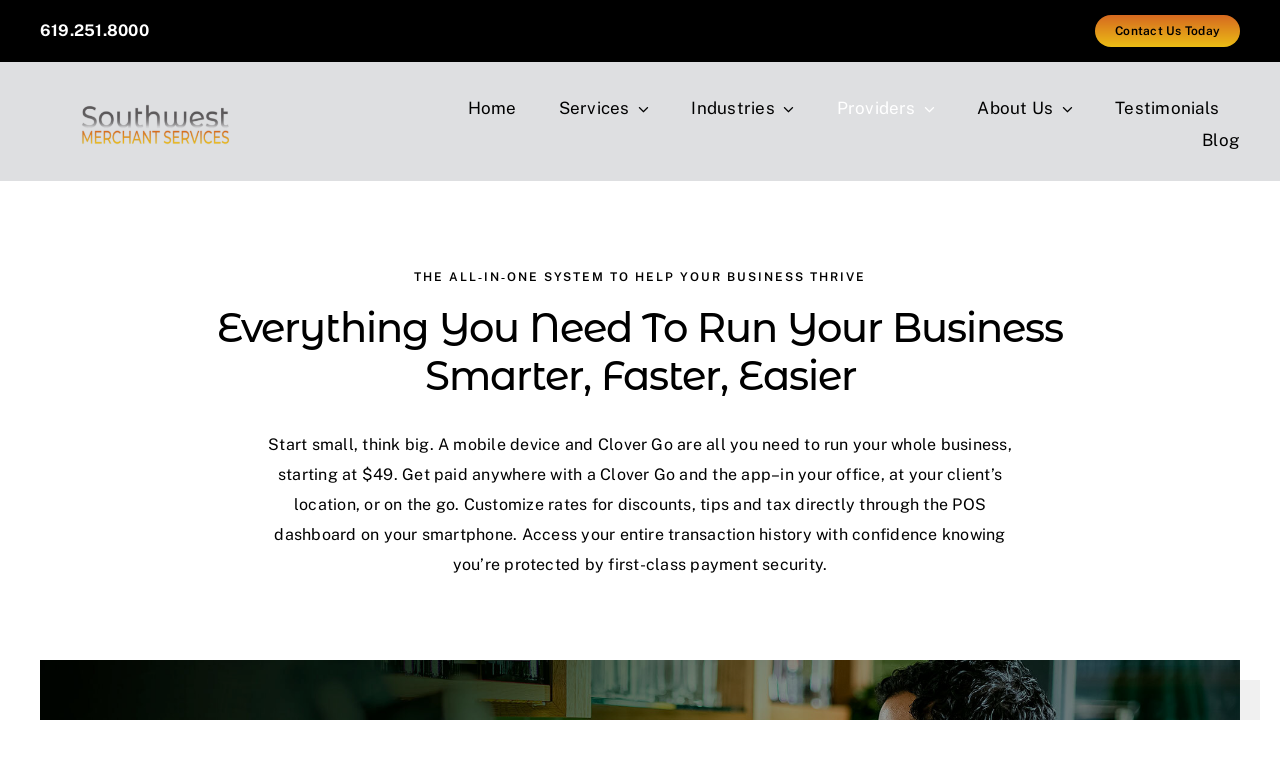

--- FILE ---
content_type: text/html; charset=UTF-8
request_url: https://southwestmerchantservices.com/clover-pos/
body_size: 24128
content:
<!DOCTYPE html>
<html class="avada-html-layout-wide avada-html-header-position-top avada-is-100-percent-template" lang="en-US" prefix="og: http://ogp.me/ns# fb: http://ogp.me/ns/fb#">
<head>
	<meta http-equiv="X-UA-Compatible" content="IE=edge" />
	<meta http-equiv="Content-Type" content="text/html; charset=utf-8"/>
	<meta name="viewport" content="width=device-width, initial-scale=1" />
	<meta name='robots' content='index, follow, max-image-preview:large, max-snippet:-1, max-video-preview:-1' />

	<!-- This site is optimized with the Yoast SEO plugin v21.1 - https://yoast.com/wordpress/plugins/seo/ -->
	<title>Clover POS - Southwest Merchant Services</title>
	<link rel="canonical" href="https://southwestmerchantservices.com/clover-pos/" />
	<meta property="og:locale" content="en_US" />
	<meta property="og:type" content="article" />
	<meta property="og:title" content="Clover POS - Southwest Merchant Services" />
	<meta property="og:url" content="https://southwestmerchantservices.com/clover-pos/" />
	<meta property="og:site_name" content="Southwest Merchant Services" />
	<meta property="article:modified_time" content="2022-04-12T06:18:08+00:00" />
	<meta name="twitter:card" content="summary_large_image" />
	<meta name="twitter:label1" content="Est. reading time" />
	<meta name="twitter:data1" content="8 minutes" />
	<script type="application/ld+json" class="yoast-schema-graph">{"@context":"https://schema.org","@graph":[{"@type":"WebPage","@id":"https://southwestmerchantservices.com/clover-pos/","url":"https://southwestmerchantservices.com/clover-pos/","name":"Clover POS - Southwest Merchant Services","isPartOf":{"@id":"https://southwestmerchantservices.com/#website"},"datePublished":"2022-04-12T05:43:55+00:00","dateModified":"2022-04-12T06:18:08+00:00","breadcrumb":{"@id":"https://southwestmerchantservices.com/clover-pos/#breadcrumb"},"inLanguage":"en-US","potentialAction":[{"@type":"ReadAction","target":["https://southwestmerchantservices.com/clover-pos/"]}]},{"@type":"BreadcrumbList","@id":"https://southwestmerchantservices.com/clover-pos/#breadcrumb","itemListElement":[{"@type":"ListItem","position":1,"name":"Home","item":"https://southwestmerchantservices.com/"},{"@type":"ListItem","position":2,"name":"Clover POS"}]},{"@type":"WebSite","@id":"https://southwestmerchantservices.com/#website","url":"https://southwestmerchantservices.com/","name":"Southwest Merchant Services","description":"Serving San Diego &amp; Beyond for 9+ Years","potentialAction":[{"@type":"SearchAction","target":{"@type":"EntryPoint","urlTemplate":"https://southwestmerchantservices.com/?s={search_term_string}"},"query-input":"required name=search_term_string"}],"inLanguage":"en-US"}]}</script>
	<!-- / Yoast SEO plugin. -->


<link rel="alternate" type="application/rss+xml" title="Southwest Merchant Services &raquo; Feed" href="https://southwestmerchantservices.com/feed/" />
					<link rel="shortcut icon" href="https://southwestmerchantservices.com/wp-content/uploads/2022/03/cropped-thlogo-big-03.jpg" type="image/x-icon" />
		
		
		
		
		
		
		<meta property="og:title" content="Clover POS"/>
		<meta property="og:type" content="article"/>
		<meta property="og:url" content="https://southwestmerchantservices.com/clover-pos/"/>
		<meta property="og:site_name" content="Southwest Merchant Services"/>
		<meta property="og:description" content="The all‑in‑one system to help your business thrive Everything you need to run your business smarter, faster, easier Start small, think big. A mobile device and Clover Go are all you need to run your whole business, starting at $49. Get paid anywhere with a Clover Go and the app–in your office, at your client’s"/>

									<meta property="og:image" content="https://southwestmerchantservices.com/wp-content/uploads/2021/01/handyman-logo@1x.png"/>
							<link rel='stylesheet' id='classic-theme-styles-css' href='https://southwestmerchantservices.com/wp-includes/css/classic-themes.min.css?ver=1' type='text/css' media='all' />
<style id='global-styles-inline-css' type='text/css'>
body{--wp--preset--color--black: #000000;--wp--preset--color--cyan-bluish-gray: #abb8c3;--wp--preset--color--white: #ffffff;--wp--preset--color--pale-pink: #f78da7;--wp--preset--color--vivid-red: #cf2e2e;--wp--preset--color--luminous-vivid-orange: #ff6900;--wp--preset--color--luminous-vivid-amber: #fcb900;--wp--preset--color--light-green-cyan: #7bdcb5;--wp--preset--color--vivid-green-cyan: #00d084;--wp--preset--color--pale-cyan-blue: #8ed1fc;--wp--preset--color--vivid-cyan-blue: #0693e3;--wp--preset--color--vivid-purple: #9b51e0;--wp--preset--gradient--vivid-cyan-blue-to-vivid-purple: linear-gradient(135deg,rgba(6,147,227,1) 0%,rgb(155,81,224) 100%);--wp--preset--gradient--light-green-cyan-to-vivid-green-cyan: linear-gradient(135deg,rgb(122,220,180) 0%,rgb(0,208,130) 100%);--wp--preset--gradient--luminous-vivid-amber-to-luminous-vivid-orange: linear-gradient(135deg,rgba(252,185,0,1) 0%,rgba(255,105,0,1) 100%);--wp--preset--gradient--luminous-vivid-orange-to-vivid-red: linear-gradient(135deg,rgba(255,105,0,1) 0%,rgb(207,46,46) 100%);--wp--preset--gradient--very-light-gray-to-cyan-bluish-gray: linear-gradient(135deg,rgb(238,238,238) 0%,rgb(169,184,195) 100%);--wp--preset--gradient--cool-to-warm-spectrum: linear-gradient(135deg,rgb(74,234,220) 0%,rgb(151,120,209) 20%,rgb(207,42,186) 40%,rgb(238,44,130) 60%,rgb(251,105,98) 80%,rgb(254,248,76) 100%);--wp--preset--gradient--blush-light-purple: linear-gradient(135deg,rgb(255,206,236) 0%,rgb(152,150,240) 100%);--wp--preset--gradient--blush-bordeaux: linear-gradient(135deg,rgb(254,205,165) 0%,rgb(254,45,45) 50%,rgb(107,0,62) 100%);--wp--preset--gradient--luminous-dusk: linear-gradient(135deg,rgb(255,203,112) 0%,rgb(199,81,192) 50%,rgb(65,88,208) 100%);--wp--preset--gradient--pale-ocean: linear-gradient(135deg,rgb(255,245,203) 0%,rgb(182,227,212) 50%,rgb(51,167,181) 100%);--wp--preset--gradient--electric-grass: linear-gradient(135deg,rgb(202,248,128) 0%,rgb(113,206,126) 100%);--wp--preset--gradient--midnight: linear-gradient(135deg,rgb(2,3,129) 0%,rgb(40,116,252) 100%);--wp--preset--duotone--dark-grayscale: url('#wp-duotone-dark-grayscale');--wp--preset--duotone--grayscale: url('#wp-duotone-grayscale');--wp--preset--duotone--purple-yellow: url('#wp-duotone-purple-yellow');--wp--preset--duotone--blue-red: url('#wp-duotone-blue-red');--wp--preset--duotone--midnight: url('#wp-duotone-midnight');--wp--preset--duotone--magenta-yellow: url('#wp-duotone-magenta-yellow');--wp--preset--duotone--purple-green: url('#wp-duotone-purple-green');--wp--preset--duotone--blue-orange: url('#wp-duotone-blue-orange');--wp--preset--font-size--small: 12px;--wp--preset--font-size--medium: 20px;--wp--preset--font-size--large: 24px;--wp--preset--font-size--x-large: 42px;--wp--preset--font-size--normal: 16px;--wp--preset--font-size--xlarge: 32px;--wp--preset--font-size--huge: 48px;--wp--preset--spacing--20: 0.44rem;--wp--preset--spacing--30: 0.67rem;--wp--preset--spacing--40: 1rem;--wp--preset--spacing--50: 1.5rem;--wp--preset--spacing--60: 2.25rem;--wp--preset--spacing--70: 3.38rem;--wp--preset--spacing--80: 5.06rem;}:where(.is-layout-flex){gap: 0.5em;}body .is-layout-flow > .alignleft{float: left;margin-inline-start: 0;margin-inline-end: 2em;}body .is-layout-flow > .alignright{float: right;margin-inline-start: 2em;margin-inline-end: 0;}body .is-layout-flow > .aligncenter{margin-left: auto !important;margin-right: auto !important;}body .is-layout-constrained > .alignleft{float: left;margin-inline-start: 0;margin-inline-end: 2em;}body .is-layout-constrained > .alignright{float: right;margin-inline-start: 2em;margin-inline-end: 0;}body .is-layout-constrained > .aligncenter{margin-left: auto !important;margin-right: auto !important;}body .is-layout-constrained > :where(:not(.alignleft):not(.alignright):not(.alignfull)){max-width: var(--wp--style--global--content-size);margin-left: auto !important;margin-right: auto !important;}body .is-layout-constrained > .alignwide{max-width: var(--wp--style--global--wide-size);}body .is-layout-flex{display: flex;}body .is-layout-flex{flex-wrap: wrap;align-items: center;}body .is-layout-flex > *{margin: 0;}:where(.wp-block-columns.is-layout-flex){gap: 2em;}.has-black-color{color: var(--wp--preset--color--black) !important;}.has-cyan-bluish-gray-color{color: var(--wp--preset--color--cyan-bluish-gray) !important;}.has-white-color{color: var(--wp--preset--color--white) !important;}.has-pale-pink-color{color: var(--wp--preset--color--pale-pink) !important;}.has-vivid-red-color{color: var(--wp--preset--color--vivid-red) !important;}.has-luminous-vivid-orange-color{color: var(--wp--preset--color--luminous-vivid-orange) !important;}.has-luminous-vivid-amber-color{color: var(--wp--preset--color--luminous-vivid-amber) !important;}.has-light-green-cyan-color{color: var(--wp--preset--color--light-green-cyan) !important;}.has-vivid-green-cyan-color{color: var(--wp--preset--color--vivid-green-cyan) !important;}.has-pale-cyan-blue-color{color: var(--wp--preset--color--pale-cyan-blue) !important;}.has-vivid-cyan-blue-color{color: var(--wp--preset--color--vivid-cyan-blue) !important;}.has-vivid-purple-color{color: var(--wp--preset--color--vivid-purple) !important;}.has-black-background-color{background-color: var(--wp--preset--color--black) !important;}.has-cyan-bluish-gray-background-color{background-color: var(--wp--preset--color--cyan-bluish-gray) !important;}.has-white-background-color{background-color: var(--wp--preset--color--white) !important;}.has-pale-pink-background-color{background-color: var(--wp--preset--color--pale-pink) !important;}.has-vivid-red-background-color{background-color: var(--wp--preset--color--vivid-red) !important;}.has-luminous-vivid-orange-background-color{background-color: var(--wp--preset--color--luminous-vivid-orange) !important;}.has-luminous-vivid-amber-background-color{background-color: var(--wp--preset--color--luminous-vivid-amber) !important;}.has-light-green-cyan-background-color{background-color: var(--wp--preset--color--light-green-cyan) !important;}.has-vivid-green-cyan-background-color{background-color: var(--wp--preset--color--vivid-green-cyan) !important;}.has-pale-cyan-blue-background-color{background-color: var(--wp--preset--color--pale-cyan-blue) !important;}.has-vivid-cyan-blue-background-color{background-color: var(--wp--preset--color--vivid-cyan-blue) !important;}.has-vivid-purple-background-color{background-color: var(--wp--preset--color--vivid-purple) !important;}.has-black-border-color{border-color: var(--wp--preset--color--black) !important;}.has-cyan-bluish-gray-border-color{border-color: var(--wp--preset--color--cyan-bluish-gray) !important;}.has-white-border-color{border-color: var(--wp--preset--color--white) !important;}.has-pale-pink-border-color{border-color: var(--wp--preset--color--pale-pink) !important;}.has-vivid-red-border-color{border-color: var(--wp--preset--color--vivid-red) !important;}.has-luminous-vivid-orange-border-color{border-color: var(--wp--preset--color--luminous-vivid-orange) !important;}.has-luminous-vivid-amber-border-color{border-color: var(--wp--preset--color--luminous-vivid-amber) !important;}.has-light-green-cyan-border-color{border-color: var(--wp--preset--color--light-green-cyan) !important;}.has-vivid-green-cyan-border-color{border-color: var(--wp--preset--color--vivid-green-cyan) !important;}.has-pale-cyan-blue-border-color{border-color: var(--wp--preset--color--pale-cyan-blue) !important;}.has-vivid-cyan-blue-border-color{border-color: var(--wp--preset--color--vivid-cyan-blue) !important;}.has-vivid-purple-border-color{border-color: var(--wp--preset--color--vivid-purple) !important;}.has-vivid-cyan-blue-to-vivid-purple-gradient-background{background: var(--wp--preset--gradient--vivid-cyan-blue-to-vivid-purple) !important;}.has-light-green-cyan-to-vivid-green-cyan-gradient-background{background: var(--wp--preset--gradient--light-green-cyan-to-vivid-green-cyan) !important;}.has-luminous-vivid-amber-to-luminous-vivid-orange-gradient-background{background: var(--wp--preset--gradient--luminous-vivid-amber-to-luminous-vivid-orange) !important;}.has-luminous-vivid-orange-to-vivid-red-gradient-background{background: var(--wp--preset--gradient--luminous-vivid-orange-to-vivid-red) !important;}.has-very-light-gray-to-cyan-bluish-gray-gradient-background{background: var(--wp--preset--gradient--very-light-gray-to-cyan-bluish-gray) !important;}.has-cool-to-warm-spectrum-gradient-background{background: var(--wp--preset--gradient--cool-to-warm-spectrum) !important;}.has-blush-light-purple-gradient-background{background: var(--wp--preset--gradient--blush-light-purple) !important;}.has-blush-bordeaux-gradient-background{background: var(--wp--preset--gradient--blush-bordeaux) !important;}.has-luminous-dusk-gradient-background{background: var(--wp--preset--gradient--luminous-dusk) !important;}.has-pale-ocean-gradient-background{background: var(--wp--preset--gradient--pale-ocean) !important;}.has-electric-grass-gradient-background{background: var(--wp--preset--gradient--electric-grass) !important;}.has-midnight-gradient-background{background: var(--wp--preset--gradient--midnight) !important;}.has-small-font-size{font-size: var(--wp--preset--font-size--small) !important;}.has-medium-font-size{font-size: var(--wp--preset--font-size--medium) !important;}.has-large-font-size{font-size: var(--wp--preset--font-size--large) !important;}.has-x-large-font-size{font-size: var(--wp--preset--font-size--x-large) !important;}
.wp-block-navigation a:where(:not(.wp-element-button)){color: inherit;}
:where(.wp-block-columns.is-layout-flex){gap: 2em;}
.wp-block-pullquote{font-size: 1.5em;line-height: 1.6;}
</style>
<link rel='stylesheet' id='child-style-css' href='https://southwestmerchantservices.com/wp-content/themes/Avada-Child-Theme/style.css?ver=6.1.1' type='text/css' media='all' />
<link rel='stylesheet' id='fusion-dynamic-css-css' href='https://southwestmerchantservices.com/wp-content/uploads/fusion-styles/1d78180cc6dab963a18bbd204e00a6fd.min.css?ver=3.6.1' type='text/css' media='all' />
<script type='text/javascript' src='https://southwestmerchantservices.com/wp-includes/js/jquery/jquery.min.js?ver=3.6.1' id='jquery-core-js'></script>
<link rel="https://api.w.org/" href="https://southwestmerchantservices.com/wp-json/" /><link rel="alternate" type="application/json" href="https://southwestmerchantservices.com/wp-json/wp/v2/pages/2091" /><link rel="EditURI" type="application/rsd+xml" title="RSD" href="https://southwestmerchantservices.com/xmlrpc.php?rsd" />
<link rel="wlwmanifest" type="application/wlwmanifest+xml" href="https://southwestmerchantservices.com/wp-includes/wlwmanifest.xml" />
<meta name="generator" content="WordPress 6.1.1" />
<link rel='shortlink' href='https://southwestmerchantservices.com/?p=2091' />
<link rel="alternate" type="application/json+oembed" href="https://southwestmerchantservices.com/wp-json/oembed/1.0/embed?url=https%3A%2F%2Fsouthwestmerchantservices.com%2Fclover-pos%2F" />
<link rel="alternate" type="text/xml+oembed" href="https://southwestmerchantservices.com/wp-json/oembed/1.0/embed?url=https%3A%2F%2Fsouthwestmerchantservices.com%2Fclover-pos%2F&#038;format=xml" />
<link rel="preload" href="https://southwestmerchantservices.com/wp-content/themes/Avada/includes/lib/assets/fonts/icomoon/awb-icons.woff" as="font" type="font/woff" crossorigin><link rel="preload" href="//southwestmerchantservices.com/wp-content/themes/Avada/includes/lib/assets/fonts/fontawesome/webfonts/fa-brands-400.woff2" as="font" type="font/woff2" crossorigin><link rel="preload" href="//southwestmerchantservices.com/wp-content/themes/Avada/includes/lib/assets/fonts/fontawesome/webfonts/fa-regular-400.woff2" as="font" type="font/woff2" crossorigin><link rel="preload" href="//southwestmerchantservices.com/wp-content/themes/Avada/includes/lib/assets/fonts/fontawesome/webfonts/fa-solid-900.woff2" as="font" type="font/woff2" crossorigin><link rel="preload" href="https://southwestmerchantservices.com/wp-content/uploads/fusion-icons/avada-handyman-v1.0/fonts/avada-handyman.ttf?g21dbk" as="font" type="font/ttf" crossorigin><style type="text/css" id="css-fb-visibility">@media screen and (max-width: 640px){.fusion-no-small-visibility{display:none !important;}body:not(.fusion-builder-ui-wireframe) .sm-text-align-center{text-align:center !important;}body:not(.fusion-builder-ui-wireframe) .sm-text-align-left{text-align:left !important;}body:not(.fusion-builder-ui-wireframe) .sm-text-align-right{text-align:right !important;}body:not(.fusion-builder-ui-wireframe) .sm-flex-align-center{justify-content:center !important;}body:not(.fusion-builder-ui-wireframe) .sm-flex-align-flex-start{justify-content:flex-start !important;}body:not(.fusion-builder-ui-wireframe) .sm-flex-align-flex-end{justify-content:flex-end !important;}body:not(.fusion-builder-ui-wireframe) .sm-mx-auto{margin-left:auto !important;margin-right:auto !important;}body:not(.fusion-builder-ui-wireframe) .sm-ml-auto{margin-left:auto !important;}body:not(.fusion-builder-ui-wireframe) .sm-mr-auto{margin-right:auto !important;}body:not(.fusion-builder-ui-wireframe) .fusion-absolute-position-small{position:absolute;top:auto;width:100%;}}@media screen and (min-width: 641px) and (max-width: 1024px){.fusion-no-medium-visibility{display:none !important;}body:not(.fusion-builder-ui-wireframe) .md-text-align-center{text-align:center !important;}body:not(.fusion-builder-ui-wireframe) .md-text-align-left{text-align:left !important;}body:not(.fusion-builder-ui-wireframe) .md-text-align-right{text-align:right !important;}body:not(.fusion-builder-ui-wireframe) .md-flex-align-center{justify-content:center !important;}body:not(.fusion-builder-ui-wireframe) .md-flex-align-flex-start{justify-content:flex-start !important;}body:not(.fusion-builder-ui-wireframe) .md-flex-align-flex-end{justify-content:flex-end !important;}body:not(.fusion-builder-ui-wireframe) .md-mx-auto{margin-left:auto !important;margin-right:auto !important;}body:not(.fusion-builder-ui-wireframe) .md-ml-auto{margin-left:auto !important;}body:not(.fusion-builder-ui-wireframe) .md-mr-auto{margin-right:auto !important;}body:not(.fusion-builder-ui-wireframe) .fusion-absolute-position-medium{position:absolute;top:auto;width:100%;}}@media screen and (min-width: 1025px){.fusion-no-large-visibility{display:none !important;}body:not(.fusion-builder-ui-wireframe) .lg-text-align-center{text-align:center !important;}body:not(.fusion-builder-ui-wireframe) .lg-text-align-left{text-align:left !important;}body:not(.fusion-builder-ui-wireframe) .lg-text-align-right{text-align:right !important;}body:not(.fusion-builder-ui-wireframe) .lg-flex-align-center{justify-content:center !important;}body:not(.fusion-builder-ui-wireframe) .lg-flex-align-flex-start{justify-content:flex-start !important;}body:not(.fusion-builder-ui-wireframe) .lg-flex-align-flex-end{justify-content:flex-end !important;}body:not(.fusion-builder-ui-wireframe) .lg-mx-auto{margin-left:auto !important;margin-right:auto !important;}body:not(.fusion-builder-ui-wireframe) .lg-ml-auto{margin-left:auto !important;}body:not(.fusion-builder-ui-wireframe) .lg-mr-auto{margin-right:auto !important;}body:not(.fusion-builder-ui-wireframe) .fusion-absolute-position-large{position:absolute;top:auto;width:100%;}}</style><link rel="icon" href="https://southwestmerchantservices.com/wp-content/uploads/2022/03/cropped-thlogo-big-03-32x32.jpg" sizes="32x32" />
<link rel="icon" href="https://southwestmerchantservices.com/wp-content/uploads/2022/03/cropped-thlogo-big-03-192x192.jpg" sizes="192x192" />
<link rel="apple-touch-icon" href="https://southwestmerchantservices.com/wp-content/uploads/2022/03/cropped-thlogo-big-03-180x180.jpg" />
<meta name="msapplication-TileImage" content="https://southwestmerchantservices.com/wp-content/uploads/2022/03/cropped-thlogo-big-03-270x270.jpg" />
		<script type="text/javascript">
			var doc = document.documentElement;
			doc.setAttribute( 'data-useragent', navigator.userAgent );
		</script>
		
	<!-- Global site tag (gtag.js) - Google Analytics -->
<script async src="https://www.googletagmanager.com/gtag/js?id=G-QSHXJ97RPX"></script>
<script>
  window.dataLayer = window.dataLayer || [];
  function gtag(){dataLayer.push(arguments);}
  gtag('js', new Date());

  gtag('config', 'G-QSHXJ97RPX');
</script></head>

<body class="page-template page-template-100-width page-template-100-width-php page page-id-2091 fusion-image-hovers fusion-pagination-sizing fusion-button_type-flat fusion-button_span-no fusion-button_gradient-linear avada-image-rollover-circle-yes avada-image-rollover-no fusion-has-button-gradient fusion-body ltr fusion-sticky-header no-tablet-sticky-header no-mobile-sticky-header no-mobile-slidingbar no-mobile-totop fusion-disable-outline fusion-sub-menu-fade mobile-logo-pos-left layout-wide-mode avada-has-boxed-modal-shadow- layout-scroll-offset-full avada-has-zero-margin-offset-top fusion-top-header menu-text-align-center mobile-menu-design-classic fusion-show-pagination-text fusion-header-layout-v3 avada-responsive avada-footer-fx-none avada-menu-highlight-style-bar fusion-search-form-clean fusion-main-menu-search-overlay fusion-avatar-circle avada-dropdown-styles avada-blog-layout-medium alternate avada-blog-archive-layout-medium alternate avada-header-shadow-no avada-menu-icon-position-left avada-has-megamenu-shadow avada-has-mobile-menu-search avada-has-main-nav-search-icon avada-has-breadcrumb-mobile-hidden avada-has-titlebar-hide avada-header-border-color-full-transparent avada-has-transparent-timeline_color avada-has-pagination-width_height avada-flyout-menu-direction-fade avada-ec-views-v1" >
	<svg xmlns="http://www.w3.org/2000/svg" viewBox="0 0 0 0" width="0" height="0" focusable="false" role="none" style="visibility: hidden; position: absolute; left: -9999px; overflow: hidden;" ><defs><filter id="wp-duotone-dark-grayscale"><feColorMatrix color-interpolation-filters="sRGB" type="matrix" values=" .299 .587 .114 0 0 .299 .587 .114 0 0 .299 .587 .114 0 0 .299 .587 .114 0 0 " /><feComponentTransfer color-interpolation-filters="sRGB" ><feFuncR type="table" tableValues="0 0.49803921568627" /><feFuncG type="table" tableValues="0 0.49803921568627" /><feFuncB type="table" tableValues="0 0.49803921568627" /><feFuncA type="table" tableValues="1 1" /></feComponentTransfer><feComposite in2="SourceGraphic" operator="in" /></filter></defs></svg><svg xmlns="http://www.w3.org/2000/svg" viewBox="0 0 0 0" width="0" height="0" focusable="false" role="none" style="visibility: hidden; position: absolute; left: -9999px; overflow: hidden;" ><defs><filter id="wp-duotone-grayscale"><feColorMatrix color-interpolation-filters="sRGB" type="matrix" values=" .299 .587 .114 0 0 .299 .587 .114 0 0 .299 .587 .114 0 0 .299 .587 .114 0 0 " /><feComponentTransfer color-interpolation-filters="sRGB" ><feFuncR type="table" tableValues="0 1" /><feFuncG type="table" tableValues="0 1" /><feFuncB type="table" tableValues="0 1" /><feFuncA type="table" tableValues="1 1" /></feComponentTransfer><feComposite in2="SourceGraphic" operator="in" /></filter></defs></svg><svg xmlns="http://www.w3.org/2000/svg" viewBox="0 0 0 0" width="0" height="0" focusable="false" role="none" style="visibility: hidden; position: absolute; left: -9999px; overflow: hidden;" ><defs><filter id="wp-duotone-purple-yellow"><feColorMatrix color-interpolation-filters="sRGB" type="matrix" values=" .299 .587 .114 0 0 .299 .587 .114 0 0 .299 .587 .114 0 0 .299 .587 .114 0 0 " /><feComponentTransfer color-interpolation-filters="sRGB" ><feFuncR type="table" tableValues="0.54901960784314 0.98823529411765" /><feFuncG type="table" tableValues="0 1" /><feFuncB type="table" tableValues="0.71764705882353 0.25490196078431" /><feFuncA type="table" tableValues="1 1" /></feComponentTransfer><feComposite in2="SourceGraphic" operator="in" /></filter></defs></svg><svg xmlns="http://www.w3.org/2000/svg" viewBox="0 0 0 0" width="0" height="0" focusable="false" role="none" style="visibility: hidden; position: absolute; left: -9999px; overflow: hidden;" ><defs><filter id="wp-duotone-blue-red"><feColorMatrix color-interpolation-filters="sRGB" type="matrix" values=" .299 .587 .114 0 0 .299 .587 .114 0 0 .299 .587 .114 0 0 .299 .587 .114 0 0 " /><feComponentTransfer color-interpolation-filters="sRGB" ><feFuncR type="table" tableValues="0 1" /><feFuncG type="table" tableValues="0 0.27843137254902" /><feFuncB type="table" tableValues="0.5921568627451 0.27843137254902" /><feFuncA type="table" tableValues="1 1" /></feComponentTransfer><feComposite in2="SourceGraphic" operator="in" /></filter></defs></svg><svg xmlns="http://www.w3.org/2000/svg" viewBox="0 0 0 0" width="0" height="0" focusable="false" role="none" style="visibility: hidden; position: absolute; left: -9999px; overflow: hidden;" ><defs><filter id="wp-duotone-midnight"><feColorMatrix color-interpolation-filters="sRGB" type="matrix" values=" .299 .587 .114 0 0 .299 .587 .114 0 0 .299 .587 .114 0 0 .299 .587 .114 0 0 " /><feComponentTransfer color-interpolation-filters="sRGB" ><feFuncR type="table" tableValues="0 0" /><feFuncG type="table" tableValues="0 0.64705882352941" /><feFuncB type="table" tableValues="0 1" /><feFuncA type="table" tableValues="1 1" /></feComponentTransfer><feComposite in2="SourceGraphic" operator="in" /></filter></defs></svg><svg xmlns="http://www.w3.org/2000/svg" viewBox="0 0 0 0" width="0" height="0" focusable="false" role="none" style="visibility: hidden; position: absolute; left: -9999px; overflow: hidden;" ><defs><filter id="wp-duotone-magenta-yellow"><feColorMatrix color-interpolation-filters="sRGB" type="matrix" values=" .299 .587 .114 0 0 .299 .587 .114 0 0 .299 .587 .114 0 0 .299 .587 .114 0 0 " /><feComponentTransfer color-interpolation-filters="sRGB" ><feFuncR type="table" tableValues="0.78039215686275 1" /><feFuncG type="table" tableValues="0 0.94901960784314" /><feFuncB type="table" tableValues="0.35294117647059 0.47058823529412" /><feFuncA type="table" tableValues="1 1" /></feComponentTransfer><feComposite in2="SourceGraphic" operator="in" /></filter></defs></svg><svg xmlns="http://www.w3.org/2000/svg" viewBox="0 0 0 0" width="0" height="0" focusable="false" role="none" style="visibility: hidden; position: absolute; left: -9999px; overflow: hidden;" ><defs><filter id="wp-duotone-purple-green"><feColorMatrix color-interpolation-filters="sRGB" type="matrix" values=" .299 .587 .114 0 0 .299 .587 .114 0 0 .299 .587 .114 0 0 .299 .587 .114 0 0 " /><feComponentTransfer color-interpolation-filters="sRGB" ><feFuncR type="table" tableValues="0.65098039215686 0.40392156862745" /><feFuncG type="table" tableValues="0 1" /><feFuncB type="table" tableValues="0.44705882352941 0.4" /><feFuncA type="table" tableValues="1 1" /></feComponentTransfer><feComposite in2="SourceGraphic" operator="in" /></filter></defs></svg><svg xmlns="http://www.w3.org/2000/svg" viewBox="0 0 0 0" width="0" height="0" focusable="false" role="none" style="visibility: hidden; position: absolute; left: -9999px; overflow: hidden;" ><defs><filter id="wp-duotone-blue-orange"><feColorMatrix color-interpolation-filters="sRGB" type="matrix" values=" .299 .587 .114 0 0 .299 .587 .114 0 0 .299 .587 .114 0 0 .299 .587 .114 0 0 " /><feComponentTransfer color-interpolation-filters="sRGB" ><feFuncR type="table" tableValues="0.098039215686275 1" /><feFuncG type="table" tableValues="0 0.66274509803922" /><feFuncB type="table" tableValues="0.84705882352941 0.41960784313725" /><feFuncA type="table" tableValues="1 1" /></feComponentTransfer><feComposite in2="SourceGraphic" operator="in" /></filter></defs></svg>	<a class="skip-link screen-reader-text" href="#content">Skip to content</a>

	<div id="boxed-wrapper">
		<div class="fusion-sides-frame"></div>
		<div id="wrapper" class="fusion-wrapper">
			<div id="home" style="position:relative;top:-1px;"></div>
							<section class="fusion-tb-header"><div class="fusion-fullwidth fullwidth-box fusion-builder-row-1 fusion-flex-container nonhundred-percent-fullwidth non-hundred-percent-height-scrolling" style="background-color: var(--awb-color8);background-position: center center;background-repeat: no-repeat;border-width: 0px 0px 0px 0px;border-color:var(--awb-color3);border-style:solid;" ><div class="fusion-builder-row fusion-row fusion-flex-align-items-stretch" style="max-width:1248px;margin-left: calc(-4% / 2 );margin-right: calc(-4% / 2 );"><div class="fusion-layout-column fusion_builder_column fusion-builder-column-0 fusion_builder_column_1_4 1_4 fusion-flex-column"><div class="fusion-column-wrapper fusion-flex-justify-content-center fusion-content-layout-column" style="background-position:left top;background-repeat:no-repeat;-webkit-background-size:cover;-moz-background-size:cover;-o-background-size:cover;background-size:cover;padding: 0px 0px 0px 0px;"><div class="fusion-text fusion-text-1"><p><span style="color: #ffffff;"><strong>619.251.8000</strong></span></p>
</div></div><style type="text/css">.fusion-body .fusion-builder-column-0{width:25% !important;margin-top : 0px;margin-bottom : 0px;}.fusion-builder-column-0 > .fusion-column-wrapper {padding-top : 0px !important;padding-right : 0px !important;margin-right : 7.68%;padding-bottom : 0px !important;padding-left : 0px !important;margin-left : 7.68%;}@media only screen and (max-width:1024px) {.fusion-body .fusion-builder-column-0{width:25% !important;order : 0;}.fusion-builder-column-0 > .fusion-column-wrapper {margin-right : 7.68%;margin-left : 7.68%;}}@media only screen and (max-width:640px) {.fusion-body .fusion-builder-column-0{width:50% !important;order : 0;}.fusion-builder-column-0 > .fusion-column-wrapper {margin-right : 3.84%;margin-left : 3.84%;}}</style></div><div class="fusion-layout-column fusion_builder_column fusion-builder-column-1 fusion_builder_column_3_4 3_4 fusion-flex-column"><div class="fusion-column-wrapper fusion-flex-justify-content-flex-start fusion-content-layout-column" style="background-position:left top;background-repeat:no-repeat;-webkit-background-size:cover;-moz-background-size:cover;-o-background-size:cover;background-size:cover;padding: 0px 0px 0px 0px;"><div style="text-align:right;"><style>.fusion-button.button-1{border-radius:37px 37px 37px 37px;}</style><a class="fusion-button button-flat button-small button-default button-1 fusion-button-default-span fusion-button-default-type" target="_self" href="/contact-us" style="margin-top:15px;"><span class="fusion-button-text">Contact Us Today</span></a></div></div><style type="text/css">.fusion-body .fusion-builder-column-1{width:75% !important;margin-top : 0px;margin-bottom : 0px;}.fusion-builder-column-1 > .fusion-column-wrapper {padding-top : 0px !important;padding-right : 0px !important;margin-right : 2.56%;padding-bottom : 0px !important;padding-left : 0px !important;margin-left : 2.56%;}@media only screen and (max-width:1024px) {.fusion-body .fusion-builder-column-1{width:75% !important;order : 0;}.fusion-builder-column-1 > .fusion-column-wrapper {margin-right : 2.56%;margin-left : 2.56%;}}@media only screen and (max-width:640px) {.fusion-body .fusion-builder-column-1{width:50% !important;order : 0;}.fusion-builder-column-1 > .fusion-column-wrapper {margin-right : 3.84%;margin-left : 3.84%;}}</style></div></div><style type="text/css">.fusion-fullwidth.fusion-builder-row-1 a:not(.awb-custom-text-color):not(.fusion-button):not(.fusion-builder-module-control):not(.fusion-social-network-icon):not(.fb-icon-element):not(.fusion-countdown-link):not(.fusion-rollover-link):not(.fusion-rollover-gallery):not(.fusion-button-bar):not(.add_to_cart_button):not(.show_details_button):not(.product_type_external):not(.fusion-view-cart):not(.fusion-quick-view):not(.fusion-rollover-title-link):not(.fusion-breadcrumb-link) , .fusion-fullwidth.fusion-builder-row-1 a:not(.awb-custom-text-color):not(.fusion-button):not(.fusion-builder-module-control):not(.fusion-social-network-icon):not(.fb-icon-element):not(.fusion-countdown-link):not(.fusion-rollover-link):not(.fusion-rollover-gallery):not(.fusion-button-bar):not(.add_to_cart_button):not(.show_details_button):not(.product_type_external):not(.fusion-view-cart):not(.fusion-quick-view):not(.fusion-rollover-title-link):not(.fusion-breadcrumb-link):before, .fusion-fullwidth.fusion-builder-row-1 a:not(.awb-custom-text-color):not(.fusion-button):not(.fusion-builder-module-control):not(.fusion-social-network-icon):not(.fb-icon-element):not(.fusion-countdown-link):not(.fusion-rollover-link):not(.fusion-rollover-gallery):not(.fusion-button-bar):not(.add_to_cart_button):not(.show_details_button):not(.product_type_external):not(.fusion-view-cart):not(.fusion-quick-view):not(.fusion-rollover-title-link):not(.fusion-breadcrumb-link):after {color: var(--awb-color7);}.fusion-fullwidth.fusion-builder-row-1 a:not(.awb-custom-text-hover-color):not(.fusion-button):not(.fusion-builder-module-control):not(.fusion-social-network-icon):not(.fb-icon-element):not(.fusion-countdown-link):not(.fusion-rollover-link):not(.fusion-rollover-gallery):not(.fusion-button-bar):not(.add_to_cart_button):not(.show_details_button):not(.product_type_external):not(.fusion-view-cart):not(.fusion-quick-view):not(.fusion-rollover-title-link):not(.fusion-breadcrumb-link):hover, .fusion-fullwidth.fusion-builder-row-1 a:not(.awb-custom-text-hover-color):not(.fusion-button):not(.fusion-builder-module-control):not(.fusion-social-network-icon):not(.fb-icon-element):not(.fusion-countdown-link):not(.fusion-rollover-link):not(.fusion-rollover-gallery):not(.fusion-button-bar):not(.add_to_cart_button):not(.show_details_button):not(.product_type_external):not(.fusion-view-cart):not(.fusion-quick-view):not(.fusion-rollover-title-link):not(.fusion-breadcrumb-link):hover:before, .fusion-fullwidth.fusion-builder-row-1 a:not(.awb-custom-text-hover-color):not(.fusion-button):not(.fusion-builder-module-control):not(.fusion-social-network-icon):not(.fb-icon-element):not(.fusion-countdown-link):not(.fusion-rollover-link):not(.fusion-rollover-gallery):not(.fusion-button-bar):not(.add_to_cart_button):not(.show_details_button):not(.product_type_external):not(.fusion-view-cart):not(.fusion-quick-view):not(.fusion-rollover-title-link):not(.fusion-breadcrumb-link):hover:after {color: var(--awb-color4);}.fusion-fullwidth.fusion-builder-row-1 .pagination a.inactive:hover, .fusion-fullwidth.fusion-builder-row-1 .fusion-filters .fusion-filter.fusion-active a {border-color: var(--awb-color4);}.fusion-fullwidth.fusion-builder-row-1 .pagination .current {border-color: var(--awb-color4); background-color: var(--awb-color4);}.fusion-fullwidth.fusion-builder-row-1 .fusion-filters .fusion-filter.fusion-active a, .fusion-fullwidth.fusion-builder-row-1 .fusion-date-and-formats .fusion-format-box, .fusion-fullwidth.fusion-builder-row-1 .fusion-popover, .fusion-fullwidth.fusion-builder-row-1 .tooltip-shortcode {color: var(--awb-color4);}#wrapper .fusion-fullwidth.fusion-builder-row-1 .fusion-widget-area .fusion-vertical-menu-widget .menu li.current_page_ancestor > a, #wrapper .fusion-fullwidth.fusion-builder-row-1 .fusion-widget-area .fusion-vertical-menu-widget .menu li.current_page_ancestor > a:before, #wrapper .fusion-fullwidth.fusion-builder-row-1 .fusion-widget-area .fusion-vertical-menu-widget .current-menu-item > a, #wrapper .fusion-fullwidth.fusion-builder-row-1 .fusion-widget-area .fusion-vertical-menu-widget .current-menu-item > a:before, #wrapper .fusion-fullwidth.fusion-builder-row-1 .fusion-widget-area .fusion-vertical-menu-widget .current_page_item > a, #wrapper .fusion-fullwidth.fusion-builder-row-1 .fusion-widget-area .fusion-vertical-menu-widget .current_page_item > a:before {color: var(--awb-color4);}#wrapper .fusion-fullwidth.fusion-builder-row-1 .fusion-widget-area .widget_nav_menu .menu li.current_page_ancestor > a, #wrapper .fusion-fullwidth.fusion-builder-row-1 .fusion-widget-area .widget_nav_menu .menu li.current_page_ancestor > a:before, #wrapper .fusion-fullwidth.fusion-builder-row-1 .fusion-widget-area .widget_nav_menu .current-menu-item > a, #wrapper .fusion-fullwidth.fusion-builder-row-1 .fusion-widget-area .widget_nav_menu .current-menu-item > a:before, #wrapper .fusion-fullwidth.fusion-builder-row-1 .fusion-widget-area .widget_nav_menu .current_page_item > a, #wrapper .fusion-fullwidth.fusion-builder-row-1 .fusion-widget-area .widget_nav_menu .current_page_item > a:before {color: var(--awb-color4);}#wrapper .fusion-fullwidth.fusion-builder-row-1 .fusion-vertical-menu-widget .menu li.current_page_item > a { border-right-color:var(--awb-color4);border-left-color:var(--awb-color4);}#wrapper .fusion-fullwidth.fusion-builder-row-1 .fusion-widget-area .tagcloud a:hover { color: #fff; background-color: var(--awb-color4);border-color: var(--awb-color4);}#main .fusion-fullwidth.fusion-builder-row-1 .post .blog-shortcode-post-title a:hover {color: var(--awb-color4);}.fusion-body .fusion-flex-container.fusion-builder-row-1{ padding-top : 0px;margin-top : 0px;padding-right : 30px;padding-bottom : 0px;margin-bottom : 0px;padding-left : 30px;}@media only screen and (max-width:640px) {.fusion-body .fusion-flex-container.fusion-builder-row-1{ padding-right : 20px;padding-left : 20px;}}</style></div><div class="fusion-fullwidth fullwidth-box fusion-builder-row-2 fusion-flex-container nonhundred-percent-fullwidth non-hundred-percent-height-scrolling fusion-custom-z-index" style="background-color: #dedfe1;background-position: center center;background-repeat: no-repeat;border-width: 0px 0px 0px 0px;border-color:var(--awb-color3);border-style:solid;" ><div class="fusion-builder-row fusion-row fusion-flex-align-items-center" style="max-width:1248px;margin-left: calc(-4% / 2 );margin-right: calc(-4% / 2 );"><div class="fusion-layout-column fusion_builder_column fusion-builder-column-2 fusion-flex-column"><div class="fusion-column-wrapper fusion-flex-justify-content-center fusion-content-layout-column" style="background-position:left top;background-repeat:no-repeat;-webkit-background-size:cover;-moz-background-size:cover;-o-background-size:cover;background-size:cover;padding: 0px 0px 0px 0px;"><div class=" sm-text-align-left"><span class=" fusion-imageframe imageframe-none imageframe-1 hover-type-none" style="max-width:231px;"><a class="fusion-no-lightbox" href="https://southwestmerchantservices.com/" target="_self" aria-label="logo-02"><img decoding="async" width="498" height="88" src="https://southwestmerchantservices.com/wp-content/uploads/2022/03/logo-02.png" data-orig-src="https://southwestmerchantservices.com/wp-content/uploads/2022/03/logo-02.png" alt class="lazyload img-responsive wp-image-1558" srcset="data:image/svg+xml,%3Csvg%20xmlns%3D%27http%3A%2F%2Fwww.w3.org%2F2000%2Fsvg%27%20width%3D%27498%27%20height%3D%2788%27%20viewBox%3D%270%200%20498%2088%27%3E%3Crect%20width%3D%27498%27%20height%3D%2788%27%20fill-opacity%3D%220%22%2F%3E%3C%2Fsvg%3E" data-srcset="https://southwestmerchantservices.com/wp-content/uploads/2022/03/logo-02-200x35.png 200w, https://southwestmerchantservices.com/wp-content/uploads/2022/03/logo-02-400x71.png 400w, https://southwestmerchantservices.com/wp-content/uploads/2022/03/logo-02.png 498w" data-sizes="auto" data-orig-sizes="(max-width: 640px) 100vw, 498px" /></a></span></div></div><style type="text/css">.fusion-body .fusion-builder-column-2{width:30% !important;margin-top : 0px;margin-bottom : 0px;}.fusion-builder-column-2 > .fusion-column-wrapper {padding-top : 0px !important;padding-right : 0px !important;margin-right : 6.4%;padding-bottom : 0px !important;padding-left : 0px !important;margin-left : 6.4%;}@media only screen and (max-width:1024px) {.fusion-body .fusion-builder-column-2{width:30% !important;order : 0;}.fusion-builder-column-2 > .fusion-column-wrapper {margin-right : 6.4%;margin-left : 6.4%;}}@media only screen and (max-width:640px) {.fusion-body .fusion-builder-column-2{width:50% !important;order : 0;margin-bottom : 0px;}.fusion-builder-column-2 > .fusion-column-wrapper {margin-right : 3.84%;margin-left : 3.84%;}}</style></div><div class="fusion-layout-column fusion_builder_column fusion-builder-column-3 fusion-flex-column"><div class="fusion-column-wrapper fusion-flex-justify-content-center fusion-content-layout-column" style="background-position:left top;background-repeat:no-repeat;-webkit-background-size:cover;-moz-background-size:cover;-o-background-size:cover;background-size:cover;padding: 0px 0px 0px 0px;"><nav class="fusion-menu-element-wrapper direction-row mode-dropdown expand-method-hover submenu-mode-dropdown mobile-mode-collapse-to-button mobile-size-full-absolute icons-position-left dropdown-carets-yes has-active-border-bottom-no has-active-border-left-no has-active-border-right-no mobile-trigger-fullwidth-off mobile-indent-on mobile-justify-left main-justify-left loading mega-menu-loading expand-right submenu-transition-opacity" aria-label="Menu" data-breakpoint="840" data-count="0" data-transition-type="center" data-transition-time="300"><button type="button" class="avada-menu-mobile-menu-trigger" onClick="fusionNavClickExpandBtn(this);" aria-expanded="false" aria-controls="menu-southwest-merchant-services-main-menu"><span class="inner"><span class="collapsed-nav-text">Go to...</span><span class="collapsed-nav-icon"><span class="collapsed-nav-icon-open fa-bars fas"></span><span class="collapsed-nav-icon-close fa-times fas"></span></span></span></button><style>.fusion-body .fusion-menu-element-wrapper[data-count="0"],.fusion-body .fusion-menu-element-wrapper[data-count="0"] .fusion-menu-element-list .menu-item > a{font-size:17px;}.fusion-body .fusion-menu-element-wrapper[data-count="0"] .fusion-menu-element-list{justify-content:flex-end;font-family:inherit;font-weight:400;min-height:50px;}.fusion-body .fusion-menu-element-wrapper[data-count="0"] > .avada-menu-mobile-menu-trigger{font-family:inherit;font-weight:400;background-color:rgba(255,255,255,0);color:var(--awb-color8);padding-top:6px;padding-right:0px;padding-bottom:6px;font-size:20px;}.fusion-body .fusion-menu-element-wrapper[data-count="0"] .fusion-menu-element-list > li{margin-left:calc(42px / 2);margin-right:calc(42px / 2);}.fusion-body .fusion-menu-element-wrapper[data-count="0"] .fusion-overlay-search .fusion-close-search:before,.fusion-body .fusion-menu-element-wrapper[data-count="0"] .fusion-overlay-search .fusion-close-search:after{background:var(--awb-color8);}.fusion-body .fusion-menu-element-wrapper[data-count="0"]:not(.collapse-enabled) .fusion-menu-element-list > li:not(.fusion-menu-item-button):not(.custom-menu-search-overlay):focus-within > a{color:var(--awb-color1) !important;}.fusion-body .fusion-menu-element-wrapper[data-count="0"]:not(.collapse-enabled) .fusion-menu-element-list > li:not(.fusion-menu-item-button):not(.custom-menu-search-overlay):hover > a,.fusion-body .fusion-menu-element-wrapper[data-count="0"]:not(.collapse-enabled) .fusion-menu-element-list > li:not(.fusion-menu-item-button).hover > a,.fusion-body .fusion-menu-element-wrapper[data-count="0"]:not(.collapse-enabled) .fusion-menu-element-list > li:not(.fusion-menu-item-button):not(.custom-menu-search-overlay):focus > a,.fusion-body .fusion-menu-element-wrapper[data-count="0"]:not(.collapse-enabled) .fusion-menu-element-list > li:not(.fusion-menu-item-button):not(.custom-menu-search-overlay):active > a,.fusion-body .fusion-menu-element-wrapper[data-count="0"]:not(.collapse-enabled) .fusion-menu-element-list > li:not(.fusion-menu-item-button).current-menu-item > a{color:var(--awb-color1) !important;}.fusion-body .fusion-menu-element-wrapper[data-count="0"]:not(.collapse-enabled) .fusion-menu-element-list > li:not(.fusion-menu-item-button).current-menu-ancestor:not(.awb-flyout-top-level-no-link) > a{color:var(--awb-color1) !important;}.fusion-body .fusion-menu-element-wrapper[data-count="0"]:not(.collapse-enabled) .fusion-menu-element-list > li:not(.fusion-menu-item-button).current-menu-parent:not(.awb-flyout-top-level-no-link) > a{color:var(--awb-color1) !important;}.fusion-body .fusion-menu-element-wrapper[data-count="0"]:not(.collapse-enabled) .fusion-menu-element-list > li:not(.fusion-menu-item-button).expanded > a{color:var(--awb-color1) !important;}.fusion-body .fusion-menu-element-wrapper[data-count="0"]:not(.collapse-enabled) .fusion-menu-element-list > li:not(.fusion-menu-item-button):hover > .fusion-open-nav-submenu{color:var(--awb-color1) !important;}.fusion-body .fusion-menu-element-wrapper[data-count="0"]:not(.collapse-enabled) .fusion-menu-element-list > li:not(.fusion-menu-item-button).hover > .fusion-open-nav-submenu{color:var(--awb-color1) !important;}.fusion-body .fusion-menu-element-wrapper[data-count="0"]:not(.collapse-enabled) .fusion-menu-element-list > li:not(.fusion-menu-item-button):focus > .fusion-open-nav-submenu{color:var(--awb-color1) !important;}.fusion-body .fusion-menu-element-wrapper[data-count="0"]:not(.collapse-enabled) .fusion-menu-element-list > li:not(.fusion-menu-item-button):active > .fusion-open-nav-submenu{color:var(--awb-color1) !important;}.fusion-body .fusion-menu-element-wrapper[data-count="0"]:not(.collapse-enabled) .fusion-menu-element-list > li:not(.fusion-menu-item-button):focus-within > .fusion-open-nav-submenu{color:var(--awb-color1) !important;}.fusion-body .fusion-menu-element-wrapper[data-count="0"]:not(.collapse-enabled) .fusion-menu-element-list > li:not(.fusion-menu-item-button).current-menu-item > .fusion-open-nav-submenu{color:var(--awb-color1) !important;}.fusion-body .fusion-menu-element-wrapper[data-count="0"]:not(.collapse-enabled) .fusion-menu-element-list > li:not(.fusion-menu-item-button).current-menu-ancestor > .fusion-open-nav-submenu{color:var(--awb-color1) !important;}.fusion-body .fusion-menu-element-wrapper[data-count="0"]:not(.collapse-enabled) .fusion-menu-element-list > li:not(.fusion-menu-item-button).current-menu-parent > .fusion-open-nav-submenu{color:var(--awb-color1) !important;}.fusion-body .fusion-menu-element-wrapper[data-count="0"]:not(.collapse-enabled) .fusion-menu-element-list > li:not(.fusion-menu-item-button).expanded > .fusion-open-nav-submenu{color:var(--awb-color1) !important;}.fusion-body .fusion-menu-element-wrapper[data-count="0"] .fusion-menu-element-list > li:not(.fusion-menu-item-button) > .background-active{border-color:var(--awb-color8);}.fusion-body .fusion-menu-element-wrapper[data-count="0"] .fusion-menu-element-list .sub-menu{border-top-left-radius:6px;border-top-right-radius:6px;border-bottom-left-radius:6px;border-bottom-right-radius:6px;}.fusion-body .fusion-menu-element-wrapper[data-count="0"] .fusion-menu-element-list .sub-menu > li:first-child{border-top-left-radius:6px;border-top-right-radius:6px;}.fusion-body .fusion-menu-element-wrapper[data-count="0"] .custom-menu-search-dropdown .fusion-menu-searchform-dropdown .fusion-search-form-content{border-top-left-radius:6px;border-top-right-radius:6px;border-bottom-left-radius:6px;border-bottom-right-radius:6px;background-color:var(--awb-color1);color:var(--awb-color8);}.fusion-body .fusion-menu-element-wrapper[data-count="0"] .fusion-menu-element-list .sub-menu > li:last-child{border-bottom-left-radius:6px;border-bottom-right-radius:6px;}.fusion-body .fusion-menu-element-wrapper[data-count="0"] .fusion-menu-element-list .sub-menu > li,.fusion-body .fusion-menu-element-wrapper[data-count="0"] .fusion-menu-element-list .sub-menu li a{font-family:inherit;font-weight:400;}.fusion-body .fusion-menu-element-wrapper[data-count="0"] .sub-menu .fusion-menu-cart,.fusion-body .fusion-menu-element-wrapper[data-count="0"] .avada-menu-login-box .avada-custom-menu-item-contents,.fusion-body .fusion-menu-element-wrapper[data-count="0"] .fusion-menu-element-list ul:not(.fusion-megamenu) > li:not(.fusion-menu-item-button){background-color:var(--awb-color1);color:var(--awb-color8);}.fusion-body .fusion-menu-element-wrapper[data-count="0"] .fusion-menu-element-list ul:not(.fusion-megamenu):not(.fusion-menu-searchform-dropdown) > li:not(.fusion-menu-item-button):focus-within{background-color:hsla(var(--awb-color8-h),var(--awb-color8-s),calc( var(--awb-color8-l) + 96% ),var(--awb-color8-a));}.fusion-body .fusion-menu-element-wrapper[data-count="0"] .fusion-menu-element-list ul:not(.fusion-megamenu):not(.fusion-menu-searchform-dropdown) > li:not(.fusion-menu-item-button):hover,.fusion-body .fusion-menu-element-wrapper[data-count="0"] .fusion-menu-element-list ul:not(.fusion-megamenu):not(.fusion-menu-searchform-dropdown) > li:not(.fusion-menu-item-button):focus,.fusion-body .fusion-menu-element-wrapper[data-count="0"] .fusion-menu-element-list ul:not(.fusion-megamenu):not(.fusion-menu-searchform-dropdown) > li:not(.fusion-menu-item-button).expanded{background-color:hsla(var(--awb-color8-h),var(--awb-color8-s),calc( var(--awb-color8-l) + 96% ),var(--awb-color8-a));}.fusion-body .fusion-menu-element-wrapper[data-count="0"] .fusion-menu-element-list ul:not(.fusion-megamenu) > li.current-menu-item:not(.fusion-menu-item-button){background-color:hsla(var(--awb-color8-h),var(--awb-color8-s),calc( var(--awb-color8-l) + 96% ),var(--awb-color8-a));}.fusion-body .fusion-menu-element-wrapper[data-count="0"] .fusion-menu-element-list ul:not(.fusion-megamenu) > li.current-menu-parent:not(.fusion-menu-item-button){background-color:hsla(var(--awb-color8-h),var(--awb-color8-s),calc( var(--awb-color8-l) + 96% ),var(--awb-color8-a));}.fusion-body .fusion-menu-element-wrapper[data-count="0"] .fusion-menu-element-list ul:not(.fusion-megamenu) > li.current-menu-ancestor:not(.fusion-menu-item-button){background-color:hsla(var(--awb-color8-h),var(--awb-color8-s),calc( var(--awb-color8-l) + 96% ),var(--awb-color8-a));}.fusion-body .fusion-menu-element-wrapper[data-count="0"] .fusion-menu-element-list ul:not(.fusion-megamenu) > li.current_page_item:not(.fusion-menu-item-button){background-color:hsla(var(--awb-color8-h),var(--awb-color8-s),calc( var(--awb-color8-l) + 96% ),var(--awb-color8-a));}.fusion-body .fusion-menu-element-wrapper[data-count="0"] .fusion-menu-element-list ul:not(.fusion-megamenu) > li:focus-within > a{color:var(--awb-color8) !important;}.fusion-body .fusion-menu-element-wrapper[data-count="0"]:not(.collapse-enabled) .fusion-menu-element-list > li:not(.fusion-menu-item-button) > a,.fusion-body .fusion-menu-element-wrapper[data-count="0"]:not(.collapse-enabled) .fusion-menu-element-list > li:not(.fusion-menu-item-button) > .fusion-open-nav-submenu,.fusion-body .fusion-menu-element-wrapper[data-count="0"] .fusion-menu-element-list ul:not(.fusion-megamenu) > li:not(.fusion-menu-item-button) > a,.fusion-body .fusion-menu-element-wrapper[data-count="0"] .fusion-menu-element-list ul:not(.fusion-megamenu) > li:hover > a,.fusion-body .fusion-menu-element-wrapper[data-count="0"] .fusion-menu-element-list ul:not(.fusion-megamenu) > li.hover > a,.fusion-body .fusion-menu-element-wrapper[data-count="0"] .fusion-menu-element-list ul:not(.fusion-megamenu) > li:focus > a,.fusion-body .fusion-menu-element-wrapper[data-count="0"] .fusion-menu-element-list ul:not(.fusion-megamenu) > li:not(.fusion-menu-item-button):hover > a{color:var(--awb-color8) !important;}.fusion-body .fusion-menu-element-wrapper[data-count="0"] .fusion-menu-element-list ul:not(.fusion-megamenu) > li.hover:not(.fusion-menu-item-button) > a{color:var(--awb-color8) !important;}.fusion-body .fusion-menu-element-wrapper[data-count="0"] .fusion-menu-element-list ul:not(.fusion-megamenu) > li:not(.fusion-menu-item-button):focus > a{color:var(--awb-color8) !important;}.fusion-body .fusion-menu-element-wrapper[data-count="0"] .fusion-menu-element-list ul:not(.fusion-megamenu) > li:not(.fusion-menu-item-button):focus-within > a{color:var(--awb-color8) !important;}.fusion-body .fusion-menu-element-wrapper[data-count="0"] .fusion-menu-element-list ul:not(.fusion-megamenu) > li.expanded > a{color:var(--awb-color8) !important;}.fusion-body .fusion-menu-element-wrapper[data-count="0"] .fusion-menu-element-list ul:not(.fusion-megamenu) > li:not(.fusion-menu-item-button).current-menu-item > a{color:var(--awb-color8) !important;}.fusion-body .fusion-menu-element-wrapper[data-count="0"] .fusion-menu-element-list ul:not(.fusion-megamenu) > li:not(.fusion-menu-item-button).current-menu-ancestor > a{color:var(--awb-color8) !important;}.fusion-body .fusion-menu-element-wrapper[data-count="0"] .fusion-menu-element-list ul:not(.fusion-megamenu) > li:not(.fusion-menu-item-button).current-menu-parent > a{color:var(--awb-color8) !important;}.fusion-body .fusion-menu-element-wrapper[data-count="0"] .fusion-menu-element-list ul:not(.fusion-megamenu) > li:hover > a .fusion-button{color:var(--awb-color8) !important;}.fusion-body .fusion-menu-element-wrapper[data-count="0"] .fusion-menu-element-list ul:not(.fusion-megamenu) > li.hover > a .fusion-button{color:var(--awb-color8) !important;}.fusion-body .fusion-menu-element-wrapper[data-count="0"] .fusion-menu-element-list ul:not(.fusion-megamenu) > li:focus > a .fusion-button{color:var(--awb-color8) !important;}.fusion-body .fusion-menu-element-wrapper[data-count="0"] .fusion-menu-element-list ul:not(.fusion-megamenu) > li:focus-within > a .fusion-button{color:var(--awb-color8) !important;}.fusion-body .fusion-menu-element-wrapper[data-count="0"] .fusion-menu-element-list ul:not(.fusion-megamenu) > li.expanded > a .fusion-button{color:var(--awb-color8) !important;}.fusion-body .fusion-menu-element-wrapper[data-count="0"] .fusion-menu-element-list ul:not(.fusion-megamenu) > li.current-menu-item > a .fusion-button{color:var(--awb-color8) !important;}.fusion-body .fusion-menu-element-wrapper[data-count="0"] .fusion-menu-element-list ul:not(.fusion-megamenu) > li.current-menu-ancestor > a .fusion-button{color:var(--awb-color8) !important;}.fusion-body .fusion-menu-element-wrapper[data-count="0"] .fusion-menu-element-list ul:not(.fusion-megamenu) > li.current-menu-parent > a .fusion-button{color:var(--awb-color8) !important;}.fusion-body .fusion-menu-element-wrapper[data-count="0"] .fusion-menu-element-list ul:not(.fusion-megamenu) > li:hover > .fusion-open-nav-submenu{color:var(--awb-color8) !important;}.fusion-body .fusion-menu-element-wrapper[data-count="0"] .fusion-menu-element-list ul:not(.fusion-megamenu) > li.hover > .fusion-open-nav-submenu{color:var(--awb-color8) !important;}.fusion-body .fusion-menu-element-wrapper[data-count="0"] .fusion-menu-element-list ul:not(.fusion-megamenu) > li:focus > .fusion-open-nav-submenu{color:var(--awb-color8) !important;}.fusion-body .fusion-menu-element-wrapper[data-count="0"] .fusion-menu-element-list ul:not(.fusion-megamenu) > li:focus-within > .fusion-open-nav-submenu{color:var(--awb-color8) !important;}.fusion-body .fusion-menu-element-wrapper[data-count="0"] .fusion-menu-element-list ul:not(.fusion-megamenu) > li.expanded > .fusion-open-nav-submenu{color:var(--awb-color8) !important;}.fusion-body .fusion-menu-element-wrapper[data-count="0"] .fusion-menu-element-list ul:not(.fusion-megamenu) > li.current-menu-item > .fusion-open-nav-submenu{color:var(--awb-color8) !important;}.fusion-body .fusion-menu-element-wrapper[data-count="0"] .fusion-menu-element-list ul:not(.fusion-megamenu) > li.current-menu-ancestor > .fusion-open-nav-submenu{color:var(--awb-color8) !important;}.fusion-body .fusion-menu-element-wrapper[data-count="0"] .fusion-menu-element-list ul:not(.fusion-megamenu) > li.current-menu-parent > .fusion-open-nav-submenu{color:var(--awb-color8) !important;}.fusion-body .fusion-menu-element-wrapper[data-count="0"]:not(.collapse-enabled) .fusion-menu-element-list ul:not(.fusion-megamenu) > li{border-bottom-color:rgba(0,0,0,0);}.fusion-body .fusion-menu-element-wrapper[data-count="0"]:not(.collapse-enabled) .fusion-menu-element-list ul:not(.fusion-megamenu) a{font-size:13px;}.fusion-body .fusion-menu-element-wrapper[data-count="0"].collapse-enabled{justify-content:flex-end;font-family:inherit;font-weight:400;}.fusion-body .fusion-menu-element-wrapper[data-count="0"].collapse-enabled .fusion-menu-element-list{margin-top:20px;}.fusion-body .fusion-menu-element-wrapper[data-count="0"] .fusion-menu-element-list > li,.fusion-body .fusion-menu-element-wrapper[data-count="0"] .fusion-menu-element-list .fusion-megamenu-title,.fusion-body .fusion-menu-element-wrapper[data-count="0"] .fusion-menu-element-list ul{text-transform:none;}.fusion-body .fusion-menu-element-wrapper[data-count="0"]:not(.collapse-enabled) .fusion-menu-element-list > li.menu-item > .fusion-megamenu-icon,.fusion-body .fusion-menu-element-wrapper[data-count="0"]:not(.collapse-enabled) .fusion-menu-element-list > li.menu-item > a > .fusion-megamenu-icon{color:var(--awb-color8);}.fusion-body .fusion-menu-element-wrapper[data-count="0"] .custom-menu-search-dropdown .fusion-main-menu-icon{color:var(--awb-color8) !important;}.fusion-body .fusion-menu-element-wrapper[data-count="0"] .custom-menu-search-overlay .fusion-menu-icon-search.trigger-overlay{color:var(--awb-color8) !important;}.fusion-body .fusion-menu-element-wrapper[data-count="0"] .custom-menu-search-overlay ~ .fusion-overlay-search{color:var(--awb-color8) !important;}.fusion-body .fusion-menu-element-wrapper[data-count="0"]:not(.collapse-enabled) .fusion-menu-element-list > li.menu-item:focus-within > a .fusion-megamenu-icon{color:var(--awb-color7);}.fusion-body .fusion-menu-element-wrapper[data-count="0"]:not(.collapse-enabled) .fusion-menu-element-list > li.menu-item:hover > a .fusion-megamenu-icon,.fusion-body .fusion-menu-element-wrapper[data-count="0"]:not(.collapse-enabled) .fusion-menu-element-list > li.menu-item.hover > a .fusion-megamenu-icon,.fusion-body .fusion-menu-element-wrapper[data-count="0"]:not(.collapse-enabled) .fusion-menu-element-list > li.menu-item:focus > a .fusion-megamenu-icon,.fusion-body .fusion-menu-element-wrapper[data-count="0"]:not(.collapse-enabled) .fusion-menu-element-list > li.menu-item:active > a .fusion-megamenu-icon,.fusion-body .fusion-menu-element-wrapper[data-count="0"]:not(.collapse-enabled) .fusion-menu-element-list > li.menu-item.current-menu-item > a .fusion-megamenu-icon{color:var(--awb-color7);}.fusion-body .fusion-menu-element-wrapper[data-count="0"]:not(.collapse-enabled) .fusion-menu-element-list > li.menu-item.current-menu-ancestor > a .fusion-megamenu-icon{color:var(--awb-color7);}.fusion-body .fusion-menu-element-wrapper[data-count="0"]:not(.collapse-enabled) .fusion-menu-element-list > li.menu-item.current-menu-parent > a .fusion-megamenu-icon{color:var(--awb-color7);}.fusion-body .fusion-menu-element-wrapper[data-count="0"]:not(.collapse-enabled) .fusion-menu-element-list > li.menu-item.expanded > a .fusion-megamenu-icon{color:var(--awb-color7);}.fusion-body .fusion-menu-element-wrapper[data-count="0"] .custom-menu-search-dropdown:hover .fusion-main-menu-icon,.fusion-body .fusion-menu-element-wrapper[data-count="0"] .custom-menu-search-overlay:hover .fusion-menu-icon-search.trigger-overlay,.fusion-body .fusion-menu-element-wrapper[data-count="0"] .custom-menu-search-overlay:hover ~ .fusion-overlay-search{color:var(--awb-color7) !important;}.fusion-body .fusion-menu-element-wrapper[data-count="0"].collapse-enabled ul li > a{background:var(--awb-color1) !important;color:var(--awb-color8) !important;min-height:55px;font-family:inherit;font-weight:400;}.fusion-body .fusion-menu-element-wrapper[data-count="0"].collapse-enabled ul li:focus-within .sub-menu li:not(.current-menu-item):not(.current-menu-ancestor):not(.current-menu-parent):not(.expanded) a{background:var(--awb-color1) !important;color:var(--awb-color8) !important;}.fusion-body .fusion-menu-element-wrapper[data-count="0"].collapse-enabled ul li:hover .sub-menu li:not(.current-menu-item):not(.current-menu-ancestor):not(.current-menu-parent):not(.expanded) a,.fusion-body .fusion-menu-element-wrapper[data-count="0"].collapse-enabled ul li.hover .sub-menu li:not(.current-menu-item):not(.current-menu-ancestor):not(.current-menu-parent):not(.expanded) a,.fusion-body .fusion-menu-element-wrapper[data-count="0"].collapse-enabled ul li:focus .sub-menu li:not(.current-menu-item):not(.current-menu-ancestor):not(.current-menu-parent):not(.expanded) a,.fusion-body .fusion-menu-element-wrapper[data-count="0"].collapse-enabled ul li:active .sub-menu li:not(.current-menu-item):not(.current-menu-ancestor):not(.current-menu-parent):not(.expanded) a,.fusion-body .fusion-menu-element-wrapper[data-count="0"].collapse-enabled ul li.current-menu-item .sub-menu li:not(.current-menu-item):not(.current-menu-ancestor):not(.current-menu-parent):not(.expanded) a{background:var(--awb-color1) !important;color:var(--awb-color8) !important;}.fusion-body .fusion-menu-element-wrapper[data-count="0"].collapse-enabled ul li.current-menu-ancestor .sub-menu li:not(.current-menu-item):not(.current-menu-ancestor):not(.current-menu-parent):not(.expanded) a{background:var(--awb-color1) !important;color:var(--awb-color8) !important;}.fusion-body .fusion-menu-element-wrapper[data-count="0"].collapse-enabled ul li.current-menu-parent .sub-menu li:not(.current-menu-item):not(.current-menu-ancestor):not(.current-menu-parent):not(.expanded) a{background:var(--awb-color1) !important;color:var(--awb-color8) !important;}.fusion-body .fusion-menu-element-wrapper[data-count="0"].collapse-enabled ul li.expanded .sub-menu li:not(.current-menu-item):not(.current-menu-ancestor):not(.current-menu-parent):not(.expanded) a{background:var(--awb-color1) !important;color:var(--awb-color8) !important;}.fusion-body .fusion-menu-element-wrapper[data-count="0"].collapse-enabled ul li.custom-menu-search-inline,.fusion-body .fusion-menu-element-wrapper[data-count="0"].collapse-enabled ul .fusion-menu-form-inline,.fusion-body .fusion-menu-element-wrapper[data-count="0"].collapse-enabled ul li.fusion-menu-item-button,.fusion-body .fusion-menu-element-wrapper[data-count="0"].collapse-enabled ul{background:var(--awb-color1) !important;}.fusion-body .fusion-menu-element-wrapper[data-count="0"].collapse-enabled ul li > a .fusion-button{color:var(--awb-color8) !important;font-family:inherit;font-weight:400;}.fusion-body .fusion-menu-element-wrapper[data-count="0"].collapse-enabled ul li > .fusion-open-nav-submenu-on-click:before{color:var(--awb-color8) !important;}.fusion-body .fusion-menu-element-wrapper[data-count="0"].collapse-enabled ul li:hover > .fusion-open-nav-submenu-on-click:before{color:var(--awb-color8) !important;}.fusion-body .fusion-menu-element-wrapper[data-count="0"].collapse-enabled ul li.hover > .fusion-open-nav-submenu-on-click:before{color:var(--awb-color8) !important;}.fusion-body .fusion-menu-element-wrapper[data-count="0"].collapse-enabled ul li:focus > .fusion-open-nav-submenu-on-click:before{color:var(--awb-color8) !important;}.fusion-body .fusion-menu-element-wrapper[data-count="0"].collapse-enabled ul li:active > .fusion-open-nav-submenu-on-click:before{color:var(--awb-color8) !important;}.fusion-body .fusion-menu-element-wrapper[data-count="0"].collapse-enabled ul li:focus-within > .fusion-open-nav-submenu-on-click:before{color:var(--awb-color8) !important;}.fusion-body .fusion-menu-element-wrapper[data-count="0"].collapse-enabled ul li:hover > a{color:var(--awb-color8) !important;}.fusion-body .fusion-menu-element-wrapper[data-count="0"].collapse-enabled ul li.hover > a{color:var(--awb-color8) !important;}.fusion-body .fusion-menu-element-wrapper[data-count="0"].collapse-enabled ul li:focus > a{color:var(--awb-color8) !important;}.fusion-body .fusion-menu-element-wrapper[data-count="0"].collapse-enabled ul li:active > a{color:var(--awb-color8) !important;}.fusion-body .fusion-menu-element-wrapper[data-count="0"].collapse-enabled ul li:focus-within > a{color:var(--awb-color8) !important;}.fusion-body .fusion-menu-element-wrapper[data-count="0"].collapse-enabled ul li.current-menu-item > a{color:var(--awb-color8) !important;}.fusion-body .fusion-menu-element-wrapper[data-count="0"].collapse-enabled ul li.current-menu-ancestor > a{color:var(--awb-color8) !important;}.fusion-body .fusion-menu-element-wrapper[data-count="0"].collapse-enabled ul li.current-menu-parent > a{color:var(--awb-color8) !important;}.fusion-body .fusion-menu-element-wrapper[data-count="0"].collapse-enabled ul li.expanded > a{color:var(--awb-color8) !important;}.fusion-body .fusion-menu-element-wrapper[data-count="0"].collapse-enabled ul li:hover > a .fusion-button{color:var(--awb-color8) !important;}.fusion-body .fusion-menu-element-wrapper[data-count="0"].collapse-enabled ul li.hover > a .fusion-button{color:var(--awb-color8) !important;}.fusion-body .fusion-menu-element-wrapper[data-count="0"].collapse-enabled ul li:focus > a .fusion-button{color:var(--awb-color8) !important;}.fusion-body .fusion-menu-element-wrapper[data-count="0"].collapse-enabled ul li:active > a .fusion-button{color:var(--awb-color8) !important;}.fusion-body .fusion-menu-element-wrapper[data-count="0"].collapse-enabled ul li:focus-within > a .fusion-button{color:var(--awb-color8) !important;}.fusion-body .fusion-menu-element-wrapper[data-count="0"].collapse-enabled ul li.current-menu-item > a .fusion-button{color:var(--awb-color8) !important;}.fusion-body .fusion-menu-element-wrapper[data-count="0"].collapse-enabled ul li.current-menu-ancestor > a .fusion-button{color:var(--awb-color8) !important;}.fusion-body .fusion-menu-element-wrapper[data-count="0"].collapse-enabled ul li.current-menu-parent > a .fusion-button{color:var(--awb-color8) !important;}.fusion-body .fusion-menu-element-wrapper[data-count="0"].collapse-enabled ul li.expanded > a .fusion-button{color:var(--awb-color8) !important;}.fusion-body .fusion-menu-element-wrapper[data-count="0"].collapse-enabled ul li.current-menu-item > .fusion-open-nav-submenu-on-click:before{color:var(--awb-color8) !important;}.fusion-body .fusion-menu-element-wrapper[data-count="0"].collapse-enabled ul li.current-menu-parent > .fusion-open-nav-submenu-on-click:before{color:var(--awb-color8) !important;}.fusion-body .fusion-menu-element-wrapper[data-count="0"].collapse-enabled ul li.current-menu-ancestor > .fusion-open-nav-submenu-on-click:before{color:var(--awb-color8) !important;}.fusion-body .fusion-menu-element-wrapper[data-count="0"].collapse-enabled ul.sub-menu.sub-menu li.current-menu-ancestor > .fusion-open-nav-submenu-on-click:before{color:var(--awb-color8) !important;}.fusion-body .fusion-menu-element-wrapper[data-count="0"].collapse-enabled ul.sub-menu.sub-menu li.current-menu-parent > .fusion-open-nav-submenu-on-click:before{color:var(--awb-color8) !important;}.fusion-body .fusion-menu-element-wrapper[data-count="0"].collapse-enabled ul.sub-menu.sub-menu li.expanded > .fusion-open-nav-submenu-on-click:before{color:var(--awb-color8) !important;}.fusion-body .fusion-menu-element-wrapper[data-count="0"].collapse-enabled ul.sub-menu.sub-menu li:hover > .fusion-open-nav-submenu-on-click:before{color:var(--awb-color8) !important;}.fusion-body .fusion-menu-element-wrapper[data-count="0"].collapse-enabled ul.sub-menu.sub-menu li.hover > .fusion-open-nav-submenu-on-click:before{color:var(--awb-color8) !important;}.fusion-body .fusion-menu-element-wrapper[data-count="0"].collapse-enabled ul.sub-menu.sub-menu li:focus > .fusion-open-nav-submenu-on-click:before{color:var(--awb-color8) !important;}.fusion-body .fusion-menu-element-wrapper[data-count="0"].collapse-enabled ul.sub-menu.sub-menu li:active > .fusion-open-nav-submenu-on-click:before{color:var(--awb-color8) !important;}.fusion-body .fusion-menu-element-wrapper[data-count="0"].collapse-enabled ul.sub-menu.sub-menu li:focus-within > .fusion-open-nav-submenu-on-click:before{color:var(--awb-color8) !important;}.fusion-body .fusion-menu-element-wrapper[data-count="0"].collapse-enabled ul.sub-menu.sub-menu li:hover > a{color:var(--awb-color8) !important;}.fusion-body .fusion-menu-element-wrapper[data-count="0"].collapse-enabled ul.sub-menu.sub-menu li.hover > a{color:var(--awb-color8) !important;}.fusion-body .fusion-menu-element-wrapper[data-count="0"].collapse-enabled ul.sub-menu.sub-menu li:focus > a{color:var(--awb-color8) !important;}.fusion-body .fusion-menu-element-wrapper[data-count="0"].collapse-enabled ul.sub-menu.sub-menu li:active > a{color:var(--awb-color8) !important;}.fusion-body .fusion-menu-element-wrapper[data-count="0"].collapse-enabled ul.sub-menu.sub-menu li:focus-within > a{color:var(--awb-color8) !important;}.fusion-body .fusion-menu-element-wrapper[data-count="0"].collapse-enabled ul.sub-menu.sub-menu li.current-menu-item > a{color:var(--awb-color8) !important;}.fusion-body .fusion-menu-element-wrapper[data-count="0"].collapse-enabled ul.sub-menu.sub-menu li.current-menu-ancestor > a{color:var(--awb-color8) !important;}.fusion-body .fusion-menu-element-wrapper[data-count="0"].collapse-enabled ul.sub-menu.sub-menu li.current-menu-parent > a{color:var(--awb-color8) !important;}.fusion-body .fusion-menu-element-wrapper[data-count="0"].collapse-enabled ul.sub-menu.sub-menu li.expanded > a{color:var(--awb-color8) !important;}.fusion-body .fusion-menu-element-wrapper[data-count="0"].collapse-enabled ul.sub-menu.sub-menu li:hover > a:hover{color:var(--awb-color8) !important;}.fusion-body .fusion-menu-element-wrapper[data-count="0"].collapse-enabled ul.sub-menu.sub-menu li.hover > a:hover{color:var(--awb-color8) !important;}.fusion-body .fusion-menu-element-wrapper[data-count="0"].collapse-enabled ul.sub-menu.sub-menu li:focus > a:hover{color:var(--awb-color8) !important;}.fusion-body .fusion-menu-element-wrapper[data-count="0"].collapse-enabled ul.sub-menu.sub-menu li:active > a:hover{color:var(--awb-color8) !important;}.fusion-body .fusion-menu-element-wrapper[data-count="0"].collapse-enabled ul.sub-menu.sub-menu li:focus-within > a:hover{color:var(--awb-color8) !important;}.fusion-body .fusion-menu-element-wrapper[data-count="0"].collapse-enabled ul.sub-menu.sub-menu li.current-menu-item > a:hover{color:var(--awb-color8) !important;}.fusion-body .fusion-menu-element-wrapper[data-count="0"].collapse-enabled ul.sub-menu.sub-menu li.current-menu-ancestor > a:hover{color:var(--awb-color8) !important;}.fusion-body .fusion-menu-element-wrapper[data-count="0"].collapse-enabled ul.sub-menu.sub-menu li.current-menu-parent > a:hover{color:var(--awb-color8) !important;}.fusion-body .fusion-menu-element-wrapper[data-count="0"].collapse-enabled ul.sub-menu.sub-menu li.expanded > a:hover{color:var(--awb-color8) !important;}.fusion-body .fusion-menu-element-wrapper[data-count="0"].collapse-enabled ul.sub-menu.sub-menu li.current-menu-item > .fusion-open-nav-submenu-on-click:before{color:var(--awb-color8) !important;}.fusion-body .fusion-menu-element-wrapper[data-count="0"].collapse-enabled ul li .sub-menu li:not(.current-menu-item):not(.current-menu-ancestor):not(.current-menu-parent):not(.expanded):hover a{color:var(--awb-color8) !important;}.fusion-body .fusion-menu-element-wrapper[data-count="0"].collapse-enabled ul li .sub-menu li:not(.current-menu-item):not(.current-menu-ancestor):not(.current-menu-parent):not(.expanded).hover a{color:var(--awb-color8) !important;}.fusion-body .fusion-menu-element-wrapper[data-count="0"].collapse-enabled ul li .sub-menu li:not(.current-menu-item):not(.current-menu-ancestor):not(.current-menu-parent):not(.expanded):focus a{color:var(--awb-color8) !important;}.fusion-body .fusion-menu-element-wrapper[data-count="0"].collapse-enabled ul li .sub-menu li:not(.current-menu-item):not(.current-menu-ancestor):not(.current-menu-parent):not(.expanded):active a{color:var(--awb-color8) !important;}.fusion-body .fusion-menu-element-wrapper[data-count="0"].collapse-enabled ul li .sub-menu li:not(.current-menu-item):not(.current-menu-ancestor):not(.current-menu-parent):not(.expanded):focus-within a{color:var(--awb-color8) !important;}.fusion-body .fusion-menu-element-wrapper[data-count="0"].collapse-enabled li:not(:last-child),.fusion-body .fusion-menu-element-wrapper[data-count="0"].collapse-enabled li.menu-item:not(.expanded){border-bottom-color:var(--awb-color1) !important;}.fusion-body .fusion-menu-element-wrapper[data-count="0"].collapse-enabled li.menu-item.menu-item-has-children ul.sub-menu li.menu-item-has-children.expanded>ul.sub-menu{border-top-color:var(--awb-color1);}.fusion-body .fusion-menu-element-wrapper[data-count="0"].collapse-enabled .fusion-open-nav-submenu-on-click:before,.fusion-body .fusion-menu-element-wrapper[data-count="0"].collapse-enabled li.menu-item{min-height:55px;}.fusion-body .fusion-menu-element-wrapper[data-count="0"] [class*="awb-icon-"],.fusion-body .fusion-menu-element-wrapper[data-count="0"] [class^="awb-icon-"],.fusion-body .fusion-menu-element-wrapper[data-count="0"].collapse-enabled [class*="awb-icon-"],.fusion-body .fusion-menu-element-wrapper[data-count="0"].collapse-enabled [class^="awb-icon-"]{font-family:inherit !important;}.fusion-body .fusion-menu-element-wrapper[data-count="0"]:not(.collapse-enabled) .fusion-menu-element-list ul,.fusion-body .fusion-menu-element-wrapper[data-count="0"]:not(.collapse-enabled) .custom-menu-search-dropdown .fusion-menu-searchform-dropdown .fusion-search-form-content{box-shadow:0px 3px 10px 0px hsla(var(--awb-color8-h),var(--awb-color8-s),var(--awb-color8-l),calc( var(--awb-color8-a) - 97% ));;}</style><ul id="menu-southwest-merchant-services-main-menu" class="fusion-menu fusion-custom-menu fusion-menu-element-list"><li  id="menu-item-999"  class="menu-item menu-item-type-post_type menu-item-object-page menu-item-home menu-item-999"  data-item-id="999"><span class="background-default transition-center"></span><span class="background-active transition-center"></span><a  href="https://southwestmerchantservices.com/" class="fusion-background-highlight"><span class="menu-text">Home</span></a></li><li  id="menu-item-1942"  class="menu-item menu-item-type-post_type menu-item-object-page menu-item-has-children menu-item-1942 fusion-dropdown-menu"  data-item-id="1942"><span class="background-default transition-center"></span><span class="background-active transition-center"></span><a  href="https://southwestmerchantservices.com/our-services/" class="fusion-background-highlight"><span class="menu-text">Services</span><span class="fusion-open-nav-submenu"></span></a><button type="button" aria-label="Open submenu of Services" aria-expanded="false" class="fusion-open-nav-submenu fusion-open-nav-submenu-on-click" onclick="fusionNavClickExpandSubmenuBtn(this);"></button><ul class="sub-menu"><li  id="menu-item-1710"  class="menu-item menu-item-type-custom menu-item-object-custom menu-item-1710 fusion-dropdown-submenu" ><span class="background-default transition-center"></span><span class="background-active transition-center"></span><a  href="/services/pos-hardware-support/" class="fusion-background-highlight"><span>POS Hardware Support</span></a></li><li  id="menu-item-1711"  class="menu-item menu-item-type-custom menu-item-object-custom menu-item-1711 fusion-dropdown-submenu" ><span class="background-default transition-center"></span><span class="background-active transition-center"></span><a  href="/services/pos-software-support/" class="fusion-background-highlight"><span>POS Software Support</span></a></li><li  id="menu-item-1712"  class="menu-item menu-item-type-custom menu-item-object-custom menu-item-1712 fusion-dropdown-submenu" ><span class="background-default transition-center"></span><span class="background-active transition-center"></span><a  href="/services/pos-training-installation-and-support/" class="fusion-background-highlight"><span>POS Training, Installation and Support</span></a></li><li  id="menu-item-1713"  class="menu-item menu-item-type-custom menu-item-object-custom menu-item-1713 fusion-dropdown-submenu" ><span class="background-default transition-center"></span><span class="background-active transition-center"></span><a  href="/services/merchant-card-processing/" class="fusion-background-highlight"><span>Merchant Card Processing</span></a></li><li  id="menu-item-1714"  class="menu-item menu-item-type-custom menu-item-object-custom menu-item-1714 fusion-dropdown-submenu" ><span class="background-default transition-center"></span><span class="background-active transition-center"></span><a  href="/services/high-risk-card-processing/" class="fusion-background-highlight"><span>High Risk Card Processing (CBD)</span></a></li><li  id="menu-item-1715"  class="menu-item menu-item-type-custom menu-item-object-custom menu-item-1715 fusion-dropdown-submenu" ><span class="background-default transition-center"></span><span class="background-active transition-center"></span><a  href="/services/pci-compliance-support-and-assistance/" class="fusion-background-highlight"><span>PCI Compliance Support and Assistance</span></a></li></ul></li><li  id="menu-item-1855"  class="menu-item menu-item-type-post_type menu-item-object-page menu-item-has-children menu-item-1855 fusion-dropdown-menu"  data-item-id="1855"><span class="background-default transition-center"></span><span class="background-active transition-center"></span><a  href="https://southwestmerchantservices.com/industries/" class="fusion-background-highlight"><span class="menu-text">Industries</span><span class="fusion-open-nav-submenu"></span></a><button type="button" aria-label="Open submenu of Industries" aria-expanded="false" class="fusion-open-nav-submenu fusion-open-nav-submenu-on-click" onclick="fusionNavClickExpandSubmenuBtn(this);"></button><ul class="sub-menu"><li  id="menu-item-1744"  class="menu-item menu-item-type-post_type menu-item-object-post menu-item-1744 fusion-dropdown-submenu" ><span class="background-default transition-center"></span><span class="background-active transition-center"></span><a  href="https://southwestmerchantservices.com/2021/01/28/retail/" class="fusion-background-highlight"><span>Retail</span></a></li><li  id="menu-item-1825"  class="menu-item menu-item-type-post_type menu-item-object-post menu-item-1825 fusion-dropdown-submenu" ><span class="background-default transition-center"></span><span class="background-active transition-center"></span><a  href="https://southwestmerchantservices.com/2022/03/27/ecommerce/" class="fusion-background-highlight"><span>eCommerce</span></a></li><li  id="menu-item-1826"  class="menu-item menu-item-type-post_type menu-item-object-post menu-item-1826 fusion-dropdown-submenu" ><span class="background-default transition-center"></span><span class="background-active transition-center"></span><a  href="https://southwestmerchantservices.com/2022/03/27/restaurants-bars/" class="fusion-background-highlight"><span>Restaurants &#038; Bars</span></a></li><li  id="menu-item-1827"  class="menu-item menu-item-type-post_type menu-item-object-post menu-item-1827 fusion-dropdown-submenu" ><span class="background-default transition-center"></span><span class="background-active transition-center"></span><a  href="https://southwestmerchantservices.com/2022/03/26/hospitality/" class="fusion-background-highlight"><span>Hospitality</span></a></li><li  id="menu-item-1828"  class="menu-item menu-item-type-post_type menu-item-object-post menu-item-1828 fusion-dropdown-submenu" ><span class="background-default transition-center"></span><span class="background-active transition-center"></span><a  href="https://southwestmerchantservices.com/2022/03/28/veterinary-merchant-services/" class="fusion-background-highlight"><span>Veterinary Merchant Services</span></a></li><li  id="menu-item-1829"  class="menu-item menu-item-type-post_type menu-item-object-post menu-item-1829 fusion-dropdown-submenu" ><span class="background-default transition-center"></span><span class="background-active transition-center"></span><a  href="https://southwestmerchantservices.com/2022/03/28/health-medical/" class="fusion-background-highlight"><span>Health &#038; Medical</span></a></li><li  id="menu-item-1830"  class="menu-item menu-item-type-post_type menu-item-object-post menu-item-1830 fusion-dropdown-submenu" ><span class="background-default transition-center"></span><span class="background-active transition-center"></span><a  href="https://southwestmerchantservices.com/2022/03/28/fitness/" class="fusion-background-highlight"><span>Fitness</span></a></li><li  id="menu-item-2264"  class="menu-item menu-item-type-post_type menu-item-object-post menu-item-2264 fusion-dropdown-submenu" ><span class="background-default transition-center"></span><span class="background-active transition-center"></span><a  href="https://southwestmerchantservices.com/2022/09/13/cannabis-industry/" class="fusion-background-highlight"><span>Cannabis Industry</span></a></li></ul></li><li  id="menu-item-1958"  class="menu-item menu-item-type-custom menu-item-object-custom current-menu-ancestor current-menu-parent menu-item-has-children menu-item-1958 fusion-dropdown-menu"  data-item-id="1958"><span class="background-default transition-center"></span><span class="background-active transition-center"></span><a  href="#" class="fusion-background-highlight"><span class="menu-text">Providers</span><span class="fusion-open-nav-submenu"></span></a><button type="button" aria-label="Open submenu of Providers" aria-expanded="false" class="fusion-open-nav-submenu fusion-open-nav-submenu-on-click" onclick="fusionNavClickExpandSubmenuBtn(this);"></button><ul class="sub-menu"><li  id="menu-item-2042"  class="menu-item menu-item-type-post_type menu-item-object-page menu-item-2042 fusion-dropdown-submenu" ><span class="background-default transition-center"></span><span class="background-active transition-center"></span><a  href="https://southwestmerchantservices.com/revel-pos/" class="fusion-background-highlight"><span>Revel POS</span></a></li><li  id="menu-item-2074"  class="menu-item menu-item-type-post_type menu-item-object-page menu-item-2074 fusion-dropdown-submenu" ><span class="background-default transition-center"></span><span class="background-active transition-center"></span><a  href="https://southwestmerchantservices.com/addmi-pos/" class="fusion-background-highlight"><span>Addmi POS</span></a></li><li  id="menu-item-2090"  class="menu-item menu-item-type-post_type menu-item-object-page menu-item-2090 fusion-dropdown-submenu" ><span class="background-default transition-center"></span><span class="background-active transition-center"></span><a  href="https://southwestmerchantservices.com/authorize-net/" class="fusion-background-highlight"><span>Authorize.net</span></a></li><li  id="menu-item-2121"  class="menu-item menu-item-type-post_type menu-item-object-page current-menu-item page_item page-item-2091 current_page_item menu-item-2121 fusion-dropdown-submenu" ><span class="background-default transition-center"></span><span class="background-active transition-center"></span><a  href="https://southwestmerchantservices.com/clover-pos/" class="fusion-background-highlight"><span>Clover POS</span></a></li></ul></li><li  id="menu-item-1928"  class="menu-item menu-item-type-post_type menu-item-object-page menu-item-has-children menu-item-1928 fusion-dropdown-menu"  data-item-id="1928"><span class="background-default transition-center"></span><span class="background-active transition-center"></span><a  href="https://southwestmerchantservices.com/about-us/" class="fusion-background-highlight"><span class="menu-text">About Us</span><span class="fusion-open-nav-submenu"></span></a><button type="button" aria-label="Open submenu of About Us" aria-expanded="false" class="fusion-open-nav-submenu fusion-open-nav-submenu-on-click" onclick="fusionNavClickExpandSubmenuBtn(this);"></button><ul class="sub-menu"><li  id="menu-item-1621"  class="menu-item menu-item-type-custom menu-item-object-custom menu-item-1621 fusion-dropdown-submenu" ><span class="background-default transition-center"></span><span class="background-active transition-center"></span><a  href="#" class="fusion-background-highlight"><span>Service Areas</span></a></li></ul></li><li  id="menu-item-1927"  class="menu-item menu-item-type-post_type menu-item-object-page menu-item-1927"  data-item-id="1927"><span class="background-default transition-center"></span><span class="background-active transition-center"></span><a  href="https://southwestmerchantservices.com/testimonials/" class="fusion-background-highlight"><span class="menu-text">Testimonials</span></a></li><li  id="menu-item-1882"  class="menu-item menu-item-type-post_type menu-item-object-page menu-item-1882"  data-item-id="1882"><span class="background-default transition-center"></span><span class="background-active transition-center"></span><a  href="https://southwestmerchantservices.com/blog/" class="fusion-background-highlight"><span class="menu-text">Blog</span></a></li></ul></nav></div><style type="text/css">.fusion-body .fusion-builder-column-3{width:70% !important;margin-top : 0px;margin-bottom : 0px;}.fusion-builder-column-3 > .fusion-column-wrapper {padding-top : 0px !important;padding-right : 0px !important;margin-right : 2.7428571428571%;padding-bottom : 0px !important;padding-left : 0px !important;margin-left : 2.7428571428571%;}@media only screen and (max-width:1024px) {.fusion-body .fusion-builder-column-3{width:70% !important;order : 0;}.fusion-builder-column-3 > .fusion-column-wrapper {margin-right : 2.7428571428571%;margin-left : 2.7428571428571%;}}@media only screen and (max-width:640px) {.fusion-body .fusion-builder-column-3{width:50% !important;order : 2;margin-bottom : 0px;}.fusion-builder-column-3 > .fusion-column-wrapper {margin-right : 3.84%;margin-left : 3.84%;}}</style></div></div><style type="text/css">.fusion-fullwidth.fusion-builder-row-2 a:not(.awb-custom-text-color):not(.fusion-button):not(.fusion-builder-module-control):not(.fusion-social-network-icon):not(.fb-icon-element):not(.fusion-countdown-link):not(.fusion-rollover-link):not(.fusion-rollover-gallery):not(.fusion-button-bar):not(.add_to_cart_button):not(.show_details_button):not(.product_type_external):not(.fusion-view-cart):not(.fusion-quick-view):not(.fusion-rollover-title-link):not(.fusion-breadcrumb-link) , .fusion-fullwidth.fusion-builder-row-2 a:not(.awb-custom-text-color):not(.fusion-button):not(.fusion-builder-module-control):not(.fusion-social-network-icon):not(.fb-icon-element):not(.fusion-countdown-link):not(.fusion-rollover-link):not(.fusion-rollover-gallery):not(.fusion-button-bar):not(.add_to_cart_button):not(.show_details_button):not(.product_type_external):not(.fusion-view-cart):not(.fusion-quick-view):not(.fusion-rollover-title-link):not(.fusion-breadcrumb-link):before, .fusion-fullwidth.fusion-builder-row-2 a:not(.awb-custom-text-color):not(.fusion-button):not(.fusion-builder-module-control):not(.fusion-social-network-icon):not(.fb-icon-element):not(.fusion-countdown-link):not(.fusion-rollover-link):not(.fusion-rollover-gallery):not(.fusion-button-bar):not(.add_to_cart_button):not(.show_details_button):not(.product_type_external):not(.fusion-view-cart):not(.fusion-quick-view):not(.fusion-rollover-title-link):not(.fusion-breadcrumb-link):after {color: var(--awb-color7);}.fusion-fullwidth.fusion-builder-row-2 a:not(.awb-custom-text-hover-color):not(.fusion-button):not(.fusion-builder-module-control):not(.fusion-social-network-icon):not(.fb-icon-element):not(.fusion-countdown-link):not(.fusion-rollover-link):not(.fusion-rollover-gallery):not(.fusion-button-bar):not(.add_to_cart_button):not(.show_details_button):not(.product_type_external):not(.fusion-view-cart):not(.fusion-quick-view):not(.fusion-rollover-title-link):not(.fusion-breadcrumb-link):hover, .fusion-fullwidth.fusion-builder-row-2 a:not(.awb-custom-text-hover-color):not(.fusion-button):not(.fusion-builder-module-control):not(.fusion-social-network-icon):not(.fb-icon-element):not(.fusion-countdown-link):not(.fusion-rollover-link):not(.fusion-rollover-gallery):not(.fusion-button-bar):not(.add_to_cart_button):not(.show_details_button):not(.product_type_external):not(.fusion-view-cart):not(.fusion-quick-view):not(.fusion-rollover-title-link):not(.fusion-breadcrumb-link):hover:before, .fusion-fullwidth.fusion-builder-row-2 a:not(.awb-custom-text-hover-color):not(.fusion-button):not(.fusion-builder-module-control):not(.fusion-social-network-icon):not(.fb-icon-element):not(.fusion-countdown-link):not(.fusion-rollover-link):not(.fusion-rollover-gallery):not(.fusion-button-bar):not(.add_to_cart_button):not(.show_details_button):not(.product_type_external):not(.fusion-view-cart):not(.fusion-quick-view):not(.fusion-rollover-title-link):not(.fusion-breadcrumb-link):hover:after {color: var(--awb-color4);}.fusion-fullwidth.fusion-builder-row-2 .pagination a.inactive:hover, .fusion-fullwidth.fusion-builder-row-2 .fusion-filters .fusion-filter.fusion-active a {border-color: var(--awb-color4);}.fusion-fullwidth.fusion-builder-row-2 .pagination .current {border-color: var(--awb-color4); background-color: var(--awb-color4);}.fusion-fullwidth.fusion-builder-row-2 .fusion-filters .fusion-filter.fusion-active a, .fusion-fullwidth.fusion-builder-row-2 .fusion-date-and-formats .fusion-format-box, .fusion-fullwidth.fusion-builder-row-2 .fusion-popover, .fusion-fullwidth.fusion-builder-row-2 .tooltip-shortcode {color: var(--awb-color4);}#wrapper .fusion-fullwidth.fusion-builder-row-2 .fusion-widget-area .fusion-vertical-menu-widget .menu li.current_page_ancestor > a, #wrapper .fusion-fullwidth.fusion-builder-row-2 .fusion-widget-area .fusion-vertical-menu-widget .menu li.current_page_ancestor > a:before, #wrapper .fusion-fullwidth.fusion-builder-row-2 .fusion-widget-area .fusion-vertical-menu-widget .current-menu-item > a, #wrapper .fusion-fullwidth.fusion-builder-row-2 .fusion-widget-area .fusion-vertical-menu-widget .current-menu-item > a:before, #wrapper .fusion-fullwidth.fusion-builder-row-2 .fusion-widget-area .fusion-vertical-menu-widget .current_page_item > a, #wrapper .fusion-fullwidth.fusion-builder-row-2 .fusion-widget-area .fusion-vertical-menu-widget .current_page_item > a:before {color: var(--awb-color4);}#wrapper .fusion-fullwidth.fusion-builder-row-2 .fusion-widget-area .widget_nav_menu .menu li.current_page_ancestor > a, #wrapper .fusion-fullwidth.fusion-builder-row-2 .fusion-widget-area .widget_nav_menu .menu li.current_page_ancestor > a:before, #wrapper .fusion-fullwidth.fusion-builder-row-2 .fusion-widget-area .widget_nav_menu .current-menu-item > a, #wrapper .fusion-fullwidth.fusion-builder-row-2 .fusion-widget-area .widget_nav_menu .current-menu-item > a:before, #wrapper .fusion-fullwidth.fusion-builder-row-2 .fusion-widget-area .widget_nav_menu .current_page_item > a, #wrapper .fusion-fullwidth.fusion-builder-row-2 .fusion-widget-area .widget_nav_menu .current_page_item > a:before {color: var(--awb-color4);}#wrapper .fusion-fullwidth.fusion-builder-row-2 .fusion-vertical-menu-widget .menu li.current_page_item > a { border-right-color:var(--awb-color4);border-left-color:var(--awb-color4);}#wrapper .fusion-fullwidth.fusion-builder-row-2 .fusion-widget-area .tagcloud a:hover { color: #fff; background-color: var(--awb-color4);border-color: var(--awb-color4);}#main .fusion-fullwidth.fusion-builder-row-2 .post .blog-shortcode-post-title a:hover {color: var(--awb-color4);}.fusion-fullwidth.fusion-builder-row-2 { z-index:9999 !important; }.fusion-body .fusion-flex-container.fusion-builder-row-2{ padding-top : 30px;margin-top : 0px;padding-right : 30px;padding-bottom : 25px;margin-bottom : 0px;padding-left : 30px;}@media only screen and (max-width:640px) {.fusion-body .fusion-flex-container.fusion-builder-row-2{ padding-top : 20px;padding-bottom : 20px;}}</style></div>
</section>		<div id="sliders-container" class="fusion-slider-visibility">
					</div>
							
			
						<main id="main" class="clearfix width-100">
				<div class="fusion-row" style="max-width:100%;">
<section id="content" class="full-width">
					<div id="post-2091" class="post-2091 page type-page status-publish hentry">
			<span class="entry-title rich-snippet-hidden">Clover POS</span><span class="vcard rich-snippet-hidden"><span class="fn">fotex</span></span><span class="updated rich-snippet-hidden">2022-04-12T06:18:08-07:00</span>						<div class="post-content">
				<div class="fusion-fullwidth fullwidth-box fusion-builder-row-3 fusion-flex-container nonhundred-percent-fullwidth non-hundred-percent-height-scrolling" style="background-color: rgba(255,255,255,0);background-position: center center;background-repeat: no-repeat;border-width: 0px 0px 0px 0px;border-color:var(--awb-color3);border-style:solid;" ><div class="fusion-builder-row fusion-row fusion-flex-align-items-flex-start fusion-flex-justify-content-center" style="max-width:calc( 1200px + 80px );margin-left: calc(-80px / 2 );margin-right: calc(-80px / 2 );"><div class="fusion-layout-column fusion_builder_column fusion-builder-column-4 fusion_builder_column_4_5 4_5 fusion-flex-column fusion-animated" data-animationType="fadeIn" data-animationDuration="1.0" data-animationOffset="top-into-view"><div class="fusion-column-wrapper fusion-flex-justify-content-flex-start fusion-content-layout-column" style="background-position:left top;background-repeat:no-repeat;-webkit-background-size:cover;-moz-background-size:cover;-o-background-size:cover;background-size:cover;padding: 0px 0px 0px 0px;"><div class="fusion-text fusion-text-2 fusion-text-no-margin" style="text-align:center;font-size:var(--awb-typography2-font-size);line-height:var(--awb-typography2-line-height);letter-spacing:var(--awb-typography2-letter-spacing);text-transform:var(--awb-typography2-text-transform);font-family:var(--awb-typography2-font-family);font-weight:var(--awb-typography2-font-weight);font-style:var(--awb-typography2-font-style);margin-bottom:10px;"><p>The all‑in‑one system to help your business thrive</p>
</div><style type="text/css">@media only screen and (max-width:1024px) {.fusion-title.fusion-title-1{margin-top:10px!important; margin-right:0px!important;margin-bottom:30px!important;margin-left:0px!important;}}@media only screen and (max-width:640px) {.fusion-title.fusion-title-1{margin-top:10px!important; margin-right:0px!important;margin-bottom:30px!important; margin-left:0px!important;}}</style><div class="fusion-title title fusion-title-1 fusion-sep-none fusion-title-center fusion-title-text fusion-title-size-two" style="margin-top:10px;margin-right:0px;margin-bottom:30px;margin-left:0px;"><h2 class="title-heading-center" style="margin:0;letter-spacing:-1px;">Everything you need to run your business smarter, faster, easier</h2></div><div class="fusion-text fusion-text-3 fusion-text-no-margin" style="text-align:center;margin-right:10%;margin-left:10%;"><p>Start small, think big. A mobile device and Clover Go are all you need to run your whole business, starting at $49. Get paid anywhere with a Clover Go and the app–in your office, at your client’s location, or on the go. Customize rates for discounts, tips and tax directly through the POS dashboard on your smartphone. Access your entire transaction history with confidence knowing you’re protected by first-class payment security.</p>
</div></div><style type="text/css">.fusion-body .fusion-builder-column-4{width:80% !important;margin-top : 0px;margin-bottom : 80px;}.fusion-builder-column-4 > .fusion-column-wrapper {padding-top : 0px !important;padding-right : 0px !important;margin-right : 40px;padding-bottom : 0px !important;padding-left : 0px !important;margin-left : 40px;}@media only screen and (max-width:1024px) {.fusion-body .fusion-builder-column-4{width:80% !important;order : 0;margin-bottom : 70px;}.fusion-builder-column-4 > .fusion-column-wrapper {margin-right : 40px;margin-left : 40px;}}@media only screen and (max-width:640px) {.fusion-body .fusion-builder-column-4{width:100% !important;order : 0;margin-bottom : 50px;}.fusion-builder-column-4 > .fusion-column-wrapper {margin-right : 40px;margin-left : 40px;}}</style></div><div class="fusion-layout-column fusion_builder_column fusion-builder-column-5 fusion_builder_column_1_1 1_1 fusion-flex-column dany fusion-animated" data-animationType="fadeInUp" data-animationDuration="1.3" data-animationOffset="top-into-view"><div class="fusion-column-wrapper lazyload fusion-column-has-shadow fusion-flex-justify-content-center fusion-content-layout-column" style="background-image: linear-gradient(144deg, hsla(var(--awb-color8-h),var(--awb-color8-s),var(--awb-color8-l),calc( var(--awb-color8-a) - 75% )) 0%,hsla(var(--awb-color8-h),var(--awb-color8-s),var(--awb-color8-l),calc( var(--awb-color8-a) - 75% )) 100%);background-position:center top;background-repeat:no-repeat;-webkit-background-size:cover;-moz-background-size:cover;-o-background-size:cover;background-size:cover;background-color:var(--awb-color2);box-shadow:20px 20px 0px 0px hsla(var(--awb-color8-h),var(--awb-color8-s),calc( var(--awb-color8-l) + 94% ),var(--awb-color8-a));;padding: 110px 130px 105px 130px;" data-bg-url="https://southwestmerchantservices.com/wp-content/uploads/2022/04/clover.jpg" data-bg="https://southwestmerchantservices.com/wp-content/uploads/2022/04/clover.jpg" data-bg-gradient="linear-gradient(144deg, hsla(var(--awb-color8-h),var(--awb-color8-s),var(--awb-color8-l),calc( var(--awb-color8-a) - 75% )) 0%,hsla(var(--awb-color8-h),var(--awb-color8-s),var(--awb-color8-l),calc( var(--awb-color8-a) - 75% )) 100%)"><div class="fusion-builder-row fusion-builder-row-inner fusion-row fusion-flex-align-items-flex-start fusion-flex-justify-content-center" style="width:calc( 100% + 80px ) !important;max-width:calc( 100% + 80px ) !important;margin-left: calc(-80px / 2 );margin-right: calc(-80px / 2 );"><div class="fusion-layout-column fusion_builder_column_inner fusion-builder-nested-column-0 fusion_builder_column_inner_1_2 1_2 fusion-flex-column fusion-animated" data-animationType="fadeInLeft" data-animationDuration="1.3" data-animationOffset="top-into-view"><div class="fusion-column-wrapper fusion-flex-justify-content-flex-start fusion-content-layout-column" style="background-position:left top;background-repeat:no-repeat;-webkit-background-size:cover;-moz-background-size:cover;-o-background-size:cover;background-size:cover;padding: 0px 0px 0px 0px;"><div ><span class=" fusion-imageframe imageframe-none imageframe-2 hover-type-none"><img decoding="async" width="1698" height="414" alt="clover" src="https://southwestmerchantservices.com/wp-content/uploads/2022/04/clover.png" data-orig-src="https://southwestmerchantservices.com/wp-content/uploads/2022/04/clover.png" class="lazyload img-responsive wp-image-2093" srcset="data:image/svg+xml,%3Csvg%20xmlns%3D%27http%3A%2F%2Fwww.w3.org%2F2000%2Fsvg%27%20width%3D%271698%27%20height%3D%27414%27%20viewBox%3D%270%200%201698%20414%27%3E%3Crect%20width%3D%271698%27%20height%3D%27414%27%20fill-opacity%3D%220%22%2F%3E%3C%2Fsvg%3E" data-srcset="https://southwestmerchantservices.com/wp-content/uploads/2022/04/clover-200x49.png 200w, https://southwestmerchantservices.com/wp-content/uploads/2022/04/clover-400x98.png 400w, https://southwestmerchantservices.com/wp-content/uploads/2022/04/clover-600x146.png 600w, https://southwestmerchantservices.com/wp-content/uploads/2022/04/clover-800x195.png 800w, https://southwestmerchantservices.com/wp-content/uploads/2022/04/clover-1200x293.png 1200w, https://southwestmerchantservices.com/wp-content/uploads/2022/04/clover.png 1698w" data-sizes="auto" data-orig-sizes="(max-width: 640px) 100vw, 600px" /></span></div></div><style type="text/css">.fusion-body .fusion-builder-nested-column-0{width:50% !important;margin-top : 0px;margin-bottom : 0px;}.fusion-builder-nested-column-0 > .fusion-column-wrapper {padding-top : 0px !important;padding-right : 0px !important;margin-right : calc( 0.04 * calc( 100% - 80px ) );padding-bottom : 0px !important;padding-left : 0px !important;margin-left : 40px;}@media only screen and (max-width:1024px) {.fusion-body .fusion-builder-nested-column-0{width:100% !important;order : 0;}.fusion-builder-nested-column-0 > .fusion-column-wrapper {margin-right : calc( 0.02 * calc( 100% - 80px ) );margin-left : 40px;}}@media only screen and (max-width:640px) {.fusion-body .fusion-builder-nested-column-0{width:100% !important;order : 0;margin-bottom : 10px;}.fusion-builder-nested-column-0 > .fusion-column-wrapper {margin-right : 40px;margin-left : 40px;}}</style></div><div class="fusion-layout-column fusion_builder_column_inner fusion-builder-nested-column-1 fusion_builder_column_inner_1_2 1_2 fusion-flex-column fusion-animated" data-animationType="fadeInRight" data-animationDuration="1.3" data-animationOffset="top-into-view"><div class="fusion-column-wrapper fusion-flex-justify-content-flex-start fusion-content-layout-column" style="background-position:left top;background-repeat:no-repeat;-webkit-background-size:cover;-moz-background-size:cover;-o-background-size:cover;background-size:cover;padding: 0px 0px 0px 0px;"><div class="fusion-text fusion-text-4 fusion-text-no-margin" style="font-size:32px;line-height:40px;letter-spacing:0px;color:var(--awb-color1);margin-top:15px;"><p>Flexible, scalable, and ready for anything</p>
</div></div><style type="text/css">.fusion-body .fusion-builder-nested-column-1{width:50% !important;margin-top : 0px;margin-bottom : 0px;}.fusion-builder-nested-column-1 > .fusion-column-wrapper {padding-top : 0px !important;padding-right : 0px !important;margin-right : 40px;padding-bottom : 0px !important;padding-left : 0px !important;margin-left : calc( 0.04 * calc( 100% - 80px ) );}@media only screen and (max-width:1024px) {.fusion-body .fusion-builder-nested-column-1{width:100% !important;order : 0;}.fusion-builder-nested-column-1 > .fusion-column-wrapper {margin-right : 40px;margin-left : calc( 0.02 * calc( 100% - 80px ) );}}@media only screen and (max-width:640px) {.fusion-body .fusion-builder-nested-column-1{width:100% !important;order : 0;}.fusion-builder-nested-column-1 > .fusion-column-wrapper {margin-right : 40px;margin-left : 40px;}}</style></div></div></div><style type="text/css">.fusion-body .fusion-builder-column-5{width:100% !important;margin-top : 0px;margin-bottom : 120px;}.fusion-builder-column-5 > .fusion-column-wrapper {padding-top : 110px !important;padding-right : 130px !important;margin-right : 40px;padding-bottom : 105px !important;padding-left : 130px !important;margin-left : 40px;}@media only screen and (max-width:1024px) {.fusion-body .fusion-builder-column-5{width:100% !important;order : 2;}.fusion-builder-column-5 > .fusion-column-wrapper {padding-top : 80px !important;padding-right : 80px !important;margin-right : 40px;padding-bottom : 80px !important;padding-left : 80px !important;margin-left : 40px;}}@media only screen and (max-width:640px) {.fusion-body .fusion-builder-column-5{width:100% !important;order : 1;margin-bottom : 40px;}.fusion-builder-column-5 > .fusion-column-wrapper {padding-top : 48px !important;padding-right : 48px !important;margin-right : 40px;padding-bottom : 48px !important;padding-left : 48px !important;margin-left : 40px;}}</style></div><div class="fusion-layout-column fusion_builder_column fusion-builder-column-6 fusion_builder_column_4_5 4_5 fusion-flex-column fusion-animated" data-animationType="fadeIn" data-animationDuration="1.0" data-animationOffset="top-into-view"><div class="fusion-column-wrapper fusion-flex-justify-content-flex-start fusion-content-layout-column" style="background-position:left top;background-repeat:no-repeat;-webkit-background-size:cover;-moz-background-size:cover;-o-background-size:cover;background-size:cover;padding: 0px 0px 0px 0px;"><style type="text/css">@media only screen and (max-width:1024px) {.fusion-title.fusion-title-2{margin-top:10px!important; margin-right:0px!important;margin-bottom:30px!important;margin-left:0px!important;}}@media only screen and (max-width:640px) {.fusion-title.fusion-title-2{margin-top:10px!important; margin-right:0px!important;margin-bottom:30px!important; margin-left:0px!important;}}</style><div class="fusion-title title fusion-title-2 fusion-sep-none fusion-title-center fusion-title-text fusion-title-size-two" style="margin-top:10px;margin-right:0px;margin-bottom:30px;margin-left:0px;"><h2 class="title-heading-center" style="margin:0;letter-spacing:-1px;">Take your business online</h2></div></div><style type="text/css">.fusion-body .fusion-builder-column-6{width:80% !important;margin-top : 0px;margin-bottom : 80px;}.fusion-builder-column-6 > .fusion-column-wrapper {padding-top : 0px !important;padding-right : 0px !important;margin-right : 40px;padding-bottom : 0px !important;padding-left : 0px !important;margin-left : 40px;}@media only screen and (max-width:1024px) {.fusion-body .fusion-builder-column-6{width:80% !important;order : 0;margin-bottom : 70px;}.fusion-builder-column-6 > .fusion-column-wrapper {margin-right : 40px;margin-left : 40px;}}@media only screen and (max-width:640px) {.fusion-body .fusion-builder-column-6{width:100% !important;order : 0;margin-bottom : 50px;}.fusion-builder-column-6 > .fusion-column-wrapper {margin-right : 40px;margin-left : 40px;}}</style></div></div><style type="text/css">.fusion-body .fusion-flex-container.fusion-builder-row-3{ padding-top : 30px;margin-top : 0px;padding-right : 30px;padding-bottom : 0px;margin-bottom : 0px;padding-left : 30px;}@media only screen and (max-width:640px) {.fusion-body .fusion-flex-container.fusion-builder-row-3{ padding-top : 0px;}}</style></div><div class="fusion-fullwidth fullwidth-box fusion-builder-row-4 fusion-flex-container nonhundred-percent-fullwidth non-hundred-percent-height-scrolling" style="background-color: rgba(255,255,255,0);background-position: center center;background-repeat: no-repeat;border-width: 0px 0px 0px 0px;border-color:var(--awb-color3);border-style:solid;" ><div class="fusion-builder-row fusion-row fusion-flex-align-items-flex-start" style="max-width:calc( 1200px + 0px );margin-left: calc(-0px / 2 );margin-right: calc(-0px / 2 );"><div class="fusion-layout-column fusion_builder_column fusion-builder-column-7 fusion_builder_column_1_4 1_4 fusion-flex-column"><div class="fusion-column-wrapper fusion-flex-justify-content-flex-start fusion-content-layout-column" style="background-position:left top;background-repeat:no-repeat;-webkit-background-size:cover;-moz-background-size:cover;-o-background-size:cover;background-size:cover;padding: 0px 5px 0px 5px;"><style type="text/css">#accordion-2091-1 .fusion-panel:hover, #accordion-2091-1 .fusion-panel.hover{ background-color: var(--awb-color1) } #accordion-2091-1 .fusion-panel { border-color:var(--awb-color4); border-width:3px; background-color:var(--awb-color1); }.fusion-accordian  #accordion-2091-1 .panel-title a .fa-fusion-box{ color: var(--awb-color4);}.fusion-accordian  #accordion-2091-1 .panel-title a .fa-fusion-box:before{ font-size: 16px; width: 16px;}.fusion-accordian  #accordion-2091-1 .panel-title a{color:var(--awb-color8);font-family:var(--awb-typography1-font-family);font-weight:var(--awb-typography1-font-weight);font-style:var(--awb-typography1-font-style);}.fusion-accordian  #accordion-2091-1 .toggle-content{font-size:var(--awb-typography4-font-size);color:var(--awb-color8);font-family:var(--awb-typography4-font-family);font-weight:var(--awb-typography4-font-weight);font-style:var(--awb-typography4-font-style);}.fusion-accordian  #accordion-2091-1 .panel-title a:not(.active):hover, #accordion-2091-1 .fusion-toggle-boxed-mode:hover .panel-title a { color: var(--awb-color4);}.fusion-accordian  #accordion-2091-1 .fusion-toggle-boxed-mode:hover .panel-title a .fa-fusion-box{ color: var(--awb-color4);}.fusion-accordian  #accordion-2091-1.fusion-toggle-icon-unboxed .fusion-panel .panel-title a:not(.active):hover .fa-fusion-box{ color: var(--awb-color4) !important;}</style><div class="accordian fusion-accordian"><div class="panel-group fusion-toggle-icon-unboxed" id="accordion-2091-1"><style type="text/css">.fusion-accordian  #accordion-2091-1 .panel-32720935ca8c9e565 .panel-title a{}.fusion-accordian  #accordion-2091-1 .panel-32720935ca8c9e565 .toggle-content{}</style><div class="fusion-panel panel-default panel-32720935ca8c9e565 fusion-toggle-no-divider fusion-toggle-boxed-mode"><div class="panel-heading"><h4 class="panel-title toggle"><a class="active" aria-expanded="true" aria-controls="32720935ca8c9e565" role="button" data-toggle="collapse" data-parent="#accordion-2091-1" data-target="#32720935ca8c9e565" href="#32720935ca8c9e565"><span class="fusion-toggle-icon-wrapper" aria-hidden="true"><i class="fa-fusion-box active-icon fa-credit-card fas" aria-hidden="true"></i><i class="fa-fusion-box inactive-icon fa-credit-card fas" aria-hidden="true"></i></span><span class="fusion-toggle-heading">Easier payments</span></a></h4></div><div id="32720935ca8c9e565" class="panel-collapse collapse in"><div class="panel-body toggle-content fusion-clearfix">
<p>Accepting any type of payments is a snap—from in-person swipe, chip, and tap, to online payments.</p>
</div></div></div></div></div></div><style type="text/css">.fusion-body .fusion-builder-column-7{width:25% !important;margin-top : 0px;margin-bottom : 20px;}.fusion-builder-column-7 > .fusion-column-wrapper {padding-top : 0px !important;padding-right : 5px !important;margin-right : 0;padding-bottom : 0px !important;padding-left : 5px !important;margin-left : 0;}@media only screen and (max-width:1024px) {.fusion-body .fusion-builder-column-7{width:25% !important;order : 0;}.fusion-builder-column-7 > .fusion-column-wrapper {margin-right : 0;margin-left : 0;}}@media only screen and (max-width:640px) {.fusion-body .fusion-builder-column-7{width:100% !important;order : 0;}.fusion-builder-column-7 > .fusion-column-wrapper {margin-right : 0;margin-left : 0;}}</style></div><div class="fusion-layout-column fusion_builder_column fusion-builder-column-8 fusion_builder_column_1_4 1_4 fusion-flex-column"><div class="fusion-column-wrapper fusion-flex-justify-content-flex-start fusion-content-layout-column" style="background-position:left top;background-repeat:no-repeat;-webkit-background-size:cover;-moz-background-size:cover;-o-background-size:cover;background-size:cover;padding: 0px 5px 0px 5px;"><style type="text/css">#accordion-2091-2 .fusion-panel:hover, #accordion-2091-2 .fusion-panel.hover{ background-color: var(--awb-color1) } #accordion-2091-2 .fusion-panel { border-color:var(--awb-color4); border-width:3px; background-color:var(--awb-color1); }.fusion-accordian  #accordion-2091-2 .panel-title a .fa-fusion-box{ color: var(--awb-color4);}.fusion-accordian  #accordion-2091-2 .panel-title a .fa-fusion-box:before{ font-size: 16px; width: 16px;}.fusion-accordian  #accordion-2091-2 .panel-title a{color:var(--awb-color8);font-family:var(--awb-typography1-font-family);font-weight:var(--awb-typography1-font-weight);font-style:var(--awb-typography1-font-style);}.fusion-accordian  #accordion-2091-2 .toggle-content{font-size:var(--awb-typography4-font-size);color:var(--awb-color8);font-family:var(--awb-typography4-font-family);font-weight:var(--awb-typography4-font-weight);font-style:var(--awb-typography4-font-style);}.fusion-accordian  #accordion-2091-2 .panel-title a:not(.active):hover, #accordion-2091-2 .fusion-toggle-boxed-mode:hover .panel-title a { color: var(--awb-color4);}.fusion-accordian  #accordion-2091-2 .fusion-toggle-boxed-mode:hover .panel-title a .fa-fusion-box{ color: var(--awb-color4);}.fusion-accordian  #accordion-2091-2.fusion-toggle-icon-unboxed .fusion-panel .panel-title a:not(.active):hover .fa-fusion-box{ color: var(--awb-color4) !important;}</style><div class="accordian fusion-accordian"><div class="panel-group fusion-toggle-icon-unboxed" id="accordion-2091-2"><style type="text/css">.fusion-accordian  #accordion-2091-2 .panel-d77936e30d0606acf .panel-title a{}.fusion-accordian  #accordion-2091-2 .panel-d77936e30d0606acf .toggle-content{}</style><div class="fusion-panel panel-default panel-d77936e30d0606acf fusion-toggle-no-divider fusion-toggle-boxed-mode"><div class="panel-heading"><h4 class="panel-title toggle"><a class="active" aria-expanded="true" aria-controls="d77936e30d0606acf" role="button" data-toggle="collapse" data-parent="#accordion-2091-2" data-target="#d77936e30d0606acf" href="#d77936e30d0606acf"><span class="fusion-toggle-icon-wrapper" aria-hidden="true"><i class="fa-fusion-box active-icon fa-chart-line fas" aria-hidden="true"></i><i class="fa-fusion-box inactive-icon fa-chart-line fas" aria-hidden="true"></i></span><span class="fusion-toggle-heading">Tighter tracking</span></a></h4></div><div id="d77936e30d0606acf" class="panel-collapse collapse in"><div class="panel-body toggle-content fusion-clearfix">
<p>Whether you sell coffee or memberships, all purchases are more secure and trackable.</p>
</div></div></div></div></div></div><style type="text/css">.fusion-body .fusion-builder-column-8{width:25% !important;margin-top : 0px;margin-bottom : 20px;}.fusion-builder-column-8 > .fusion-column-wrapper {padding-top : 0px !important;padding-right : 5px !important;margin-right : 0;padding-bottom : 0px !important;padding-left : 5px !important;margin-left : 0;}@media only screen and (max-width:1024px) {.fusion-body .fusion-builder-column-8{width:25% !important;order : 0;}.fusion-builder-column-8 > .fusion-column-wrapper {margin-right : 0;margin-left : 0;}}@media only screen and (max-width:640px) {.fusion-body .fusion-builder-column-8{width:100% !important;order : 0;}.fusion-builder-column-8 > .fusion-column-wrapper {margin-right : 0;margin-left : 0;}}</style></div><div class="fusion-layout-column fusion_builder_column fusion-builder-column-9 fusion_builder_column_1_4 1_4 fusion-flex-column"><div class="fusion-column-wrapper fusion-flex-justify-content-flex-start fusion-content-layout-column" style="background-position:left top;background-repeat:no-repeat;-webkit-background-size:cover;-moz-background-size:cover;-o-background-size:cover;background-size:cover;padding: 0px 5px 0px 5px;"><style type="text/css">#accordion-2091-3 .fusion-panel:hover, #accordion-2091-3 .fusion-panel.hover{ background-color: var(--awb-color1) } #accordion-2091-3 .fusion-panel { border-color:var(--awb-color4); border-width:3px; background-color:var(--awb-color1); }.fusion-accordian  #accordion-2091-3 .panel-title a .fa-fusion-box{ color: var(--awb-color4);}.fusion-accordian  #accordion-2091-3 .panel-title a .fa-fusion-box:before{ font-size: 16px; width: 16px;}.fusion-accordian  #accordion-2091-3 .panel-title a{color:var(--awb-color8);font-family:var(--awb-typography1-font-family);font-weight:var(--awb-typography1-font-weight);font-style:var(--awb-typography1-font-style);}.fusion-accordian  #accordion-2091-3 .toggle-content{font-size:var(--awb-typography4-font-size);color:var(--awb-color8);font-family:var(--awb-typography4-font-family);font-weight:var(--awb-typography4-font-weight);font-style:var(--awb-typography4-font-style);}.fusion-accordian  #accordion-2091-3 .panel-title a:not(.active):hover, #accordion-2091-3 .fusion-toggle-boxed-mode:hover .panel-title a { color: var(--awb-color4);}.fusion-accordian  #accordion-2091-3 .fusion-toggle-boxed-mode:hover .panel-title a .fa-fusion-box{ color: var(--awb-color4);}.fusion-accordian  #accordion-2091-3.fusion-toggle-icon-unboxed .fusion-panel .panel-title a:not(.active):hover .fa-fusion-box{ color: var(--awb-color4) !important;}</style><div class="accordian fusion-accordian"><div class="panel-group fusion-toggle-icon-unboxed" id="accordion-2091-3"><style type="text/css">.fusion-accordian  #accordion-2091-3 .panel-c3a9beff0fbad0d5c .panel-title a{}.fusion-accordian  #accordion-2091-3 .panel-c3a9beff0fbad0d5c .toggle-content{}</style><div class="fusion-panel panel-default panel-c3a9beff0fbad0d5c fusion-toggle-no-divider fusion-toggle-boxed-mode"><div class="panel-heading"><h4 class="panel-title toggle"><a class="active" aria-expanded="true" aria-controls="c3a9beff0fbad0d5c" role="button" data-toggle="collapse" data-parent="#accordion-2091-3" data-target="#c3a9beff0fbad0d5c" href="#c3a9beff0fbad0d5c"><span class="fusion-toggle-icon-wrapper" aria-hidden="true"><i class="fa-fusion-box active-icon fa-hand-holding-heart fas" aria-hidden="true"></i><i class="fa-fusion-box inactive-icon fa-hand-holding-heart fas" aria-hidden="true"></i></span><span class="fusion-toggle-heading">Happier customers</span></a></h4></div><div id="c3a9beff0fbad0d5c" class="panel-collapse collapse in"><div class="panel-body toggle-content fusion-clearfix">
<p>Offer the best possible customer experience while building loyalty at your place of business and online.</p>
</div></div></div></div></div></div><style type="text/css">.fusion-body .fusion-builder-column-9{width:25% !important;margin-top : 0px;margin-bottom : 20px;}.fusion-builder-column-9 > .fusion-column-wrapper {padding-top : 0px !important;padding-right : 5px !important;margin-right : 0;padding-bottom : 0px !important;padding-left : 5px !important;margin-left : 0;}@media only screen and (max-width:1024px) {.fusion-body .fusion-builder-column-9{width:25% !important;order : 0;}.fusion-builder-column-9 > .fusion-column-wrapper {margin-right : 0;margin-left : 0;}}@media only screen and (max-width:640px) {.fusion-body .fusion-builder-column-9{width:100% !important;order : 0;}.fusion-builder-column-9 > .fusion-column-wrapper {margin-right : 0;margin-left : 0;}}</style></div><div class="fusion-layout-column fusion_builder_column fusion-builder-column-10 fusion_builder_column_1_4 1_4 fusion-flex-column"><div class="fusion-column-wrapper fusion-flex-justify-content-flex-start fusion-content-layout-column" style="background-position:left top;background-repeat:no-repeat;-webkit-background-size:cover;-moz-background-size:cover;-o-background-size:cover;background-size:cover;padding: 0px 5px 0px 5px;"><style type="text/css">#accordion-2091-4 .fusion-panel:hover, #accordion-2091-4 .fusion-panel.hover{ background-color: var(--awb-color1) } #accordion-2091-4 .fusion-panel { border-color:var(--awb-color4); border-width:3px; background-color:var(--awb-color1); }.fusion-accordian  #accordion-2091-4 .panel-title a .fa-fusion-box{ color: var(--awb-color4);}.fusion-accordian  #accordion-2091-4 .panel-title a .fa-fusion-box:before{ font-size: 16px; width: 16px;}.fusion-accordian  #accordion-2091-4 .panel-title a{color:var(--awb-color8);font-family:var(--awb-typography1-font-family);font-weight:var(--awb-typography1-font-weight);font-style:var(--awb-typography1-font-style);}.fusion-accordian  #accordion-2091-4 .toggle-content{font-size:var(--awb-typography4-font-size);color:var(--awb-color8);font-family:var(--awb-typography4-font-family);font-weight:var(--awb-typography4-font-weight);font-style:var(--awb-typography4-font-style);}.fusion-accordian  #accordion-2091-4 .panel-title a:not(.active):hover, #accordion-2091-4 .fusion-toggle-boxed-mode:hover .panel-title a { color: var(--awb-color4);}.fusion-accordian  #accordion-2091-4 .fusion-toggle-boxed-mode:hover .panel-title a .fa-fusion-box{ color: var(--awb-color4);}.fusion-accordian  #accordion-2091-4.fusion-toggle-icon-unboxed .fusion-panel .panel-title a:not(.active):hover .fa-fusion-box{ color: var(--awb-color4) !important;}</style><div class="accordian fusion-accordian"><div class="panel-group fusion-toggle-icon-unboxed" id="accordion-2091-4"><style type="text/css">.fusion-accordian  #accordion-2091-4 .panel-1093ca5c403b2d2ff .panel-title a{}.fusion-accordian  #accordion-2091-4 .panel-1093ca5c403b2d2ff .toggle-content{}</style><div class="fusion-panel panel-default panel-1093ca5c403b2d2ff fusion-toggle-no-divider fusion-toggle-boxed-mode"><div class="panel-heading"><h4 class="panel-title toggle"><a class="active" aria-expanded="true" aria-controls="1093ca5c403b2d2ff" role="button" data-toggle="collapse" data-parent="#accordion-2091-4" data-target="#1093ca5c403b2d2ff" href="#1093ca5c403b2d2ff"><span class="fusion-toggle-icon-wrapper" aria-hidden="true"><i class="fa-fusion-box active-icon fa-laptop fas" aria-hidden="true"></i><i class="fa-fusion-box inactive-icon fa-laptop fas" aria-hidden="true"></i></span><span class="fusion-toggle-heading">More flexibility</span></a></h4></div><div id="1093ca5c403b2d2ff" class="panel-collapse collapse in"><div class="panel-body toggle-content fusion-clearfix">
<p>Manage your business and make a sale from anywhere with our dashboard, mobile app, and virtual terminal.</p>
</div></div></div></div></div></div><style type="text/css">.fusion-body .fusion-builder-column-10{width:25% !important;margin-top : 0px;margin-bottom : 20px;}.fusion-builder-column-10 > .fusion-column-wrapper {padding-top : 0px !important;padding-right : 5px !important;margin-right : 0;padding-bottom : 0px !important;padding-left : 5px !important;margin-left : 0;}@media only screen and (max-width:1024px) {.fusion-body .fusion-builder-column-10{width:25% !important;order : 0;}.fusion-builder-column-10 > .fusion-column-wrapper {margin-right : 0;margin-left : 0;}}@media only screen and (max-width:640px) {.fusion-body .fusion-builder-column-10{width:100% !important;order : 0;}.fusion-builder-column-10 > .fusion-column-wrapper {margin-right : 0;margin-left : 0;}}</style></div><div class="fusion-layout-column fusion_builder_column fusion-builder-column-11 fusion_builder_column_1_1 1_1 fusion-flex-column"><div class="fusion-column-wrapper fusion-flex-justify-content-flex-start fusion-content-layout-column" style="background-position:left top;background-repeat:no-repeat;-webkit-background-size:cover;-moz-background-size:cover;-o-background-size:cover;background-size:cover;padding: 0px 0px 0px 0px;"><div class="fusion-tabs fusion-tabs-1 clean vertical-tabs icon-position-left"><style type="text/css">#wrapper .fusion-tabs.fusion-tabs-1.clean .nav-tabs li a.tab-link{border-color:var(--awb-color3);}.fusion-tabs.fusion-tabs-1 .nav-tabs li a.tab-link{background-color:var(--awb-color2);}.fusion-tabs.fusion-tabs-1 .nav-tabs li.active a.tab-link,.fusion-tabs.fusion-tabs-1 .nav-tabs li.active a.tab-link:hover,.fusion-tabs.fusion-tabs-1 .nav-tabs li.active a.tab-link:focus{background-color:#ecbd15;}.fusion-tabs.fusion-tabs-1 .nav-tabs li a:hover{background-color:#ecbd15;border-top-color:#ecbd15;}.fusion-tabs.fusion-tabs-1 .tab-pane{background-color:#ecbd15;}.fusion-tabs.fusion-tabs-1 .nav,.fusion-tabs.fusion-tabs-1 .nav-tabs,.fusion-tabs.fusion-tabs-1 .tab-content .tab-pane{border-color:var(--awb-color3);}</style><div class="nav"><ul class="nav-tabs" role="tablist"><li class="active" role="presentation"><a class="tab-link" data-toggle="tab" role="tab" aria-controls="tab-22b184e74c353521805" aria-selected="true" id="fusion-tab-onlineorderingforrestaurants" href="#tab-22b184e74c353521805"><h4 class="fusion-tab-heading">Online ordering for restaurants</h4></a></li><li role="presentation"><a class="tab-link" data-toggle="tab" role="tab" aria-controls="tab-5e2066c92584b3a8672" aria-selected="false" tabindex="-1" id="fusion-tab-ecommerceforretail" href="#tab-5e2066c92584b3a8672"><h4 class="fusion-tab-heading">eCommerce for retail</h4></a></li><li role="presentation"><a class="tab-link" data-toggle="tab" role="tab" aria-controls="tab-7edd18e73c25b93f2e7" aria-selected="false" tabindex="-1" id="fusion-tab-onlineinvoicing" href="#tab-7edd18e73c25b93f2e7"><h4 class="fusion-tab-heading">Online invoicing</h4></a></li><li role="presentation"><a class="tab-link" data-toggle="tab" role="tab" aria-controls="tab-58b76272b67d9f94dc5" aria-selected="false" tabindex="-1" id="fusion-tab-acceptpopularformsofpayment" href="#tab-58b76272b67d9f94dc5"><h4 class="fusion-tab-heading">Accept popular forms of payment</h4></a></li><li role="presentation"><a class="tab-link" data-toggle="tab" role="tab" aria-controls="tab-189bb8eed83420917e1" aria-selected="false" tabindex="-1" id="fusion-tab-salestrackingandreporting" href="#tab-189bb8eed83420917e1"><h4 class="fusion-tab-heading">Sales tracking and reporting</h4></a></li><li role="presentation"><a class="tab-link" data-toggle="tab" role="tab" aria-controls="tab-3eacb55ad79556c9686" aria-selected="false" tabindex="-1" id="fusion-tab-customerengagement" href="#tab-3eacb55ad79556c9686"><h4 class="fusion-tab-heading">Customer engagement</h4></a></li><li role="presentation"><a class="tab-link" data-toggle="tab" role="tab" aria-controls="tab-95800e3316002b65b48" aria-selected="false" tabindex="-1" id="fusion-tab-cashflowmanagement" href="#tab-95800e3316002b65b48"><h4 class="fusion-tab-heading">Cash flow management</h4></a></li><li role="presentation"><a class="tab-link" data-toggle="tab" role="tab" aria-controls="tab-83ae059673d504d4f6b" aria-selected="false" tabindex="-1" id="fusion-tab-point‑of‑salesystems" href="#tab-83ae059673d504d4f6b"><h4 class="fusion-tab-heading">Point‑of‑sale systems</h4></a></li><li role="presentation"><a class="tab-link" data-toggle="tab" role="tab" aria-controls="tab-65f01f254e1172553e8" aria-selected="false" tabindex="-1" id="fusion-tab-virtualterminal" href="#tab-65f01f254e1172553e8"><h4 class="fusion-tab-heading">Virtual terminal</h4></a></li></ul></div><div class="tab-content"><div class="nav fusion-mobile-tab-nav"><ul class="nav-tabs" role="tablist"><li class="active" role="presentation"><a class="tab-link" data-toggle="tab" role="tab" aria-controls="tab-22b184e74c353521805" aria-selected="true" id="mobile-fusion-tab-onlineorderingforrestaurants" href="#tab-22b184e74c353521805"><h4 class="fusion-tab-heading">Online ordering for restaurants</h4></a></li></ul></div><div class="tab-pane fade fusion-clearfix in active" role="tabpanel" tabindex="0" aria-labelledby="fusion-tab-onlineorderingforrestaurants" id="tab-22b184e74c353521805">
<div class="tab-inner__upper">
<div class="tab-inner__upper">
<div class="tab-inner__upper">
<div class="tab-inner__upper">
<div class="tab-inner__upper">
<h5 id="online-ordering-for-restaurants" class="accordion-row-title--yRv+g" data-test="online-ordering-for-restaurants" data-entry-id="7LudOOofGAuWHvnJmbFv2j" data-field="title" data-content-type="subject">Online ordering for restaurants</h5>
<div id="accordion__body__7LudOOofGAuWHvnJmbFv2j" class="body--HJg8n enter--done--IXRa3" aria-controls="accordion__title__7LudOOofGAuWHvnJmbFv2j" aria-labelledby="accordion__label__7LudOOofGAuWHvnJmbFv2j" aria-hidden="false">
<div class="accordion-row-body--JSbCp accordion-row-body-with-images--CTLhK">
<div class="wrapper--0PFEu blurb--9iQMV blurb-with-images--XpzRe" data-entry-id="7LudOOofGAuWHvnJmbFv2j" data-field="blurb" data-content-type="subject">
<p>Accept and easily manage online orders with Clover Online Ordering and from popular food delivery aggregators.</p>
</div>
</div>
</div>
</div>
</div>
</div>
</div>
</div>
<span class=" fusion-imageframe imageframe-none imageframe-3 hover-type-none"><img decoding="async" width="442" height="442" alt="Clover4" src="https://southwestmerchantservices.com/wp-content/uploads/2022/04/Clover4.jpg" data-orig-src="https://southwestmerchantservices.com/wp-content/uploads/2022/04/Clover4.jpg" class="lazyload img-responsive wp-image-2111" srcset="data:image/svg+xml,%3Csvg%20xmlns%3D%27http%3A%2F%2Fwww.w3.org%2F2000%2Fsvg%27%20width%3D%27442%27%20height%3D%27442%27%20viewBox%3D%270%200%20442%20442%27%3E%3Crect%20width%3D%27442%27%20height%3D%27442%27%20fill-opacity%3D%220%22%2F%3E%3C%2Fsvg%3E" data-srcset="https://southwestmerchantservices.com/wp-content/uploads/2022/04/Clover4-200x200.jpg 200w, https://southwestmerchantservices.com/wp-content/uploads/2022/04/Clover4-400x400.jpg 400w, https://southwestmerchantservices.com/wp-content/uploads/2022/04/Clover4.jpg 442w" data-sizes="auto" data-orig-sizes="(max-width: 640px) 100vw, 442px" /></span>
</div><div class="nav fusion-mobile-tab-nav"><ul class="nav-tabs" role="tablist"><li role="presentation"><a class="tab-link" data-toggle="tab" role="tab" aria-controls="tab-5e2066c92584b3a8672" aria-selected="false" tabindex="-1" id="mobile-fusion-tab-ecommerceforretail" href="#tab-5e2066c92584b3a8672"><h4 class="fusion-tab-heading">eCommerce for retail</h4></a></li></ul></div><div class="tab-pane fade fusion-clearfix" role="tabpanel" tabindex="0" aria-labelledby="fusion-tab-ecommerceforretail" id="tab-5e2066c92584b3a8672">
<div class="tab-inner__upper">
<div class="tab-inner__upper">
<div class="tab-inner__upper">
<div class="tab-inner__upper">
<div class="tab-inner__upper">
<h5 id="ecommerce-for-retail" class="accordion-row-title--yRv+g" data-test="ecommerce-for-retail" data-entry-id="f7LP404PjPaRH5aJI9559" data-field="title" data-content-type="subject">eCommerce for retail</h5>
<div id="accordion__body__f7LP404PjPaRH5aJI9559" class="body--HJg8n enter--done--IXRa3" aria-controls="accordion__title__f7LP404PjPaRH5aJI9559" aria-labelledby="accordion__label__f7LP404PjPaRH5aJI9559" aria-hidden="false">
<div class="accordion-row-body--JSbCp accordion-row-body-with-images--CTLhK">
<div class="wrapper--0PFEu blurb--9iQMV blurb-with-images--XpzRe" data-entry-id="f7LP404PjPaRH5aJI9559" data-field="blurb" data-content-type="subject">
<p>Manage your online and physical stores from one place with Clover.</p>
</div>
</div>
</div>
</div>
</div>
</div>
</div>
</div>
<span class=" fusion-imageframe imageframe-none imageframe-4 hover-type-none"><img decoding="async" width="442" height="442" alt="Clover6" src="https://southwestmerchantservices.com/wp-content/uploads/2022/04/Clover6.jpg" data-orig-src="https://southwestmerchantservices.com/wp-content/uploads/2022/04/Clover6.jpg" class="lazyload img-responsive wp-image-2109" srcset="data:image/svg+xml,%3Csvg%20xmlns%3D%27http%3A%2F%2Fwww.w3.org%2F2000%2Fsvg%27%20width%3D%27442%27%20height%3D%27442%27%20viewBox%3D%270%200%20442%20442%27%3E%3Crect%20width%3D%27442%27%20height%3D%27442%27%20fill-opacity%3D%220%22%2F%3E%3C%2Fsvg%3E" data-srcset="https://southwestmerchantservices.com/wp-content/uploads/2022/04/Clover6-200x200.jpg 200w, https://southwestmerchantservices.com/wp-content/uploads/2022/04/Clover6-400x400.jpg 400w, https://southwestmerchantservices.com/wp-content/uploads/2022/04/Clover6.jpg 442w" data-sizes="auto" data-orig-sizes="(max-width: 640px) 100vw, 442px" /></span>
</div><div class="nav fusion-mobile-tab-nav"><ul class="nav-tabs" role="tablist"><li role="presentation"><a class="tab-link" data-toggle="tab" role="tab" aria-controls="tab-7edd18e73c25b93f2e7" aria-selected="false" tabindex="-1" id="mobile-fusion-tab-onlineinvoicing" href="#tab-7edd18e73c25b93f2e7"><h4 class="fusion-tab-heading">Online invoicing</h4></a></li></ul></div><div class="tab-pane fade fusion-clearfix" role="tabpanel" tabindex="0" aria-labelledby="fusion-tab-onlineinvoicing" id="tab-7edd18e73c25b93f2e7">
<div class="tab-inner__upper">
<div class="tab-inner__upper">
<div class="tab-inner__upper">
<div class="tab-inner__upper">
<div class="tab-inner__upper">
<h5 id="online-invoicing" class="accordion-row-title--yRv+g" data-test="online-invoicing" data-entry-id="4Qa6PSC4QmEhrxi5nB2da9" data-field="title" data-content-type="subject">Online invoicing</h5>
<div id="accordion__body__4Qa6PSC4QmEhrxi5nB2da9" class="body--HJg8n enter--done--IXRa3" aria-controls="accordion__title__4Qa6PSC4QmEhrxi5nB2da9" aria-labelledby="accordion__label__4Qa6PSC4QmEhrxi5nB2da9" aria-hidden="false">
<div class="accordion-row-body--JSbCp accordion-row-body-with-images--CTLhK">
<div class="wrapper--0PFEu blurb--9iQMV blurb-with-images--XpzRe" data-entry-id="4Qa6PSC4QmEhrxi5nB2da9" data-field="blurb" data-content-type="subject">
<p>Get paid faster by emailing payment requests to your customers and letting them pay you online.</p>
</div>
</div>
</div>
</div>
</div>
</div>
</div>
</div>
<span class=" fusion-imageframe imageframe-none imageframe-5 hover-type-none"><img decoding="async" width="442" height="505" alt="Clover8" src="https://southwestmerchantservices.com/wp-content/uploads/2022/04/Clover8.jpg" data-orig-src="https://southwestmerchantservices.com/wp-content/uploads/2022/04/Clover8.jpg" class="lazyload img-responsive wp-image-2107" srcset="data:image/svg+xml,%3Csvg%20xmlns%3D%27http%3A%2F%2Fwww.w3.org%2F2000%2Fsvg%27%20width%3D%27442%27%20height%3D%27505%27%20viewBox%3D%270%200%20442%20505%27%3E%3Crect%20width%3D%27442%27%20height%3D%27505%27%20fill-opacity%3D%220%22%2F%3E%3C%2Fsvg%3E" data-srcset="https://southwestmerchantservices.com/wp-content/uploads/2022/04/Clover8-200x229.jpg 200w, https://southwestmerchantservices.com/wp-content/uploads/2022/04/Clover8-400x457.jpg 400w, https://southwestmerchantservices.com/wp-content/uploads/2022/04/Clover8.jpg 442w" data-sizes="auto" data-orig-sizes="(max-width: 640px) 100vw, 442px" /></span>
</div><div class="nav fusion-mobile-tab-nav"><ul class="nav-tabs" role="tablist"><li role="presentation"><a class="tab-link" data-toggle="tab" role="tab" aria-controls="tab-58b76272b67d9f94dc5" aria-selected="false" tabindex="-1" id="mobile-fusion-tab-acceptpopularformsofpayment" href="#tab-58b76272b67d9f94dc5"><h4 class="fusion-tab-heading">Accept popular forms of payment</h4></a></li></ul></div><div class="tab-pane fade fusion-clearfix" role="tabpanel" tabindex="0" aria-labelledby="fusion-tab-acceptpopularformsofpayment" id="tab-58b76272b67d9f94dc5">
<div class="tab-inner__upper">
<div class="tab-inner__upper">
<div class="tab-inner__upper">
<div class="tab-inner__upper">
<div class="tab-inner__upper">
<h5 id="accept-popular-forms-of-payment" class="accordion-row-title--yRv+g" data-test="accept-popular-forms-of-payment" data-entry-id="4m57Kq2NxFsnySBitBzjyW" data-field="title" data-content-type="subject">Accept popular forms of payment</h5>
<div id="accordion__body__4m57Kq2NxFsnySBitBzjyW" class="body--HJg8n enter--done--IXRa3" aria-controls="accordion__title__4m57Kq2NxFsnySBitBzjyW" aria-labelledby="accordion__label__4m57Kq2NxFsnySBitBzjyW" aria-hidden="false">
<div class="accordion-row-body--JSbCp accordion-row-body-with-images--CTLhK">
<div class="wrapper--0PFEu blurb--9iQMV blurb-with-images--XpzRe" data-entry-id="4m57Kq2NxFsnySBitBzjyW" data-field="blurb" data-content-type="subject">
<p>The payments landscape continues to evolve. Clover makes it easy for you to keep getting paid no matter where the industry goes.</p>
</div>
</div>
</div>
</div>
</div>
</div>
</div>
</div>
<span class=" fusion-imageframe imageframe-none imageframe-6 hover-type-none"><img decoding="async" width="667" height="445" alt="Clover3" src="https://southwestmerchantservices.com/wp-content/uploads/2022/04/Clover3.jpg" data-orig-src="https://southwestmerchantservices.com/wp-content/uploads/2022/04/Clover3.jpg" class="lazyload img-responsive wp-image-2112" srcset="data:image/svg+xml,%3Csvg%20xmlns%3D%27http%3A%2F%2Fwww.w3.org%2F2000%2Fsvg%27%20width%3D%27667%27%20height%3D%27445%27%20viewBox%3D%270%200%20667%20445%27%3E%3Crect%20width%3D%27667%27%20height%3D%27445%27%20fill-opacity%3D%220%22%2F%3E%3C%2Fsvg%3E" data-srcset="https://southwestmerchantservices.com/wp-content/uploads/2022/04/Clover3-200x133.jpg 200w, https://southwestmerchantservices.com/wp-content/uploads/2022/04/Clover3-400x267.jpg 400w, https://southwestmerchantservices.com/wp-content/uploads/2022/04/Clover3-600x400.jpg 600w, https://southwestmerchantservices.com/wp-content/uploads/2022/04/Clover3.jpg 667w" data-sizes="auto" data-orig-sizes="(max-width: 640px) 100vw, 667px" /></span></div><div class="nav fusion-mobile-tab-nav"><ul class="nav-tabs" role="tablist"><li role="presentation"><a class="tab-link" data-toggle="tab" role="tab" aria-controls="tab-189bb8eed83420917e1" aria-selected="false" tabindex="-1" id="mobile-fusion-tab-salestrackingandreporting" href="#tab-189bb8eed83420917e1"><h4 class="fusion-tab-heading">Sales tracking and reporting</h4></a></li></ul></div><div class="tab-pane fade fusion-clearfix" role="tabpanel" tabindex="0" aria-labelledby="fusion-tab-salestrackingandreporting" id="tab-189bb8eed83420917e1">
<div class="tab-inner__upper">
<div class="tab-inner__upper">
<div class="tab-inner__upper">
<div class="tab-inner__upper">
<div class="tab-inner__upper">
<h5 id="sales-tracking-and-reporting" class="accordion-row-title--yRv+g" data-test="sales-tracking-and-reporting" data-entry-id="5hww6897iKOeIrU3KtfX0Q" data-field="title" data-content-type="subject">Sales tracking and reporting</h5>
<div id="accordion__body__5hww6897iKOeIrU3KtfX0Q" class="body--HJg8n enter--done--IXRa3" aria-controls="accordion__title__5hww6897iKOeIrU3KtfX0Q" aria-labelledby="accordion__label__5hww6897iKOeIrU3KtfX0Q" aria-hidden="false">
<div class="accordion-row-body--JSbCp accordion-row-body-with-images--CTLhK">
<div class="wrapper--0PFEu blurb--9iQMV blurb-with-images--XpzRe" data-entry-id="5hww6897iKOeIrU3KtfX0Q" data-field="blurb" data-content-type="subject">
<p>Take the pulse of your business today. Or, take a deep dive to understand trends and business drivers with reports across top metrics like sales, employee performance, and customers.</p>
</div>
</div>
</div>
</div>
</div>
</div>
</div>
</div>
<span class=" fusion-imageframe imageframe-none imageframe-7 hover-type-none"><img decoding="async" width="667" height="491" alt="Clover14" src="https://southwestmerchantservices.com/wp-content/uploads/2022/04/Clover14.jpg" data-orig-src="https://southwestmerchantservices.com/wp-content/uploads/2022/04/Clover14.jpg" class="lazyload img-responsive wp-image-2101" srcset="data:image/svg+xml,%3Csvg%20xmlns%3D%27http%3A%2F%2Fwww.w3.org%2F2000%2Fsvg%27%20width%3D%27667%27%20height%3D%27491%27%20viewBox%3D%270%200%20667%20491%27%3E%3Crect%20width%3D%27667%27%20height%3D%27491%27%20fill-opacity%3D%220%22%2F%3E%3C%2Fsvg%3E" data-srcset="https://southwestmerchantservices.com/wp-content/uploads/2022/04/Clover14-200x147.jpg 200w, https://southwestmerchantservices.com/wp-content/uploads/2022/04/Clover14-400x294.jpg 400w, https://southwestmerchantservices.com/wp-content/uploads/2022/04/Clover14-600x442.jpg 600w, https://southwestmerchantservices.com/wp-content/uploads/2022/04/Clover14.jpg 667w" data-sizes="auto" data-orig-sizes="(max-width: 640px) 100vw, 667px" /></span>
</div><div class="nav fusion-mobile-tab-nav"><ul class="nav-tabs" role="tablist"><li role="presentation"><a class="tab-link" data-toggle="tab" role="tab" aria-controls="tab-3eacb55ad79556c9686" aria-selected="false" tabindex="-1" id="mobile-fusion-tab-customerengagement" href="#tab-3eacb55ad79556c9686"><h4 class="fusion-tab-heading">Customer engagement</h4></a></li></ul></div><div class="tab-pane fade fusion-clearfix" role="tabpanel" tabindex="0" aria-labelledby="fusion-tab-customerengagement" id="tab-3eacb55ad79556c9686">
<div class="tab-inner__upper">
<div class="tab-inner__upper">
<div class="tab-inner__upper">
<div class="tab-inner__upper">
<div class="tab-inner__upper">
<h5 id="customer-engagement" class="accordion-row-title--yRv+g" data-test="customer-engagement" data-entry-id="2WjjzAxs9bg4l3pHiaiwlB" data-field="title" data-content-type="subject">Customer engagement</h5>
<div id="accordion__body__2WjjzAxs9bg4l3pHiaiwlB" class="body--HJg8n enter--done--IXRa3" aria-controls="accordion__title__2WjjzAxs9bg4l3pHiaiwlB" aria-labelledby="accordion__label__2WjjzAxs9bg4l3pHiaiwlB" aria-hidden="false">
<div class="accordion-row-body--JSbCp accordion-row-body-with-images--CTLhK">
<div class="wrapper--0PFEu blurb--9iQMV blurb-with-images--XpzRe" data-entry-id="2WjjzAxs9bg4l3pHiaiwlB" data-field="blurb" data-content-type="subject">
<p>Know who your best customers are and what they like to buy, keep them coming back with promotions and a loyalty programs.</p>
</div>
</div>
</div>
</div>
</div>
</div>
</div>
</div>
<span class=" fusion-imageframe imageframe-none imageframe-8 hover-type-none"><img decoding="async" width="442" height="442" alt="Clover9" src="https://southwestmerchantservices.com/wp-content/uploads/2022/04/Clover9.jpg" data-orig-src="https://southwestmerchantservices.com/wp-content/uploads/2022/04/Clover9.jpg" class="lazyload img-responsive wp-image-2106" srcset="data:image/svg+xml,%3Csvg%20xmlns%3D%27http%3A%2F%2Fwww.w3.org%2F2000%2Fsvg%27%20width%3D%27442%27%20height%3D%27442%27%20viewBox%3D%270%200%20442%20442%27%3E%3Crect%20width%3D%27442%27%20height%3D%27442%27%20fill-opacity%3D%220%22%2F%3E%3C%2Fsvg%3E" data-srcset="https://southwestmerchantservices.com/wp-content/uploads/2022/04/Clover9-200x200.jpg 200w, https://southwestmerchantservices.com/wp-content/uploads/2022/04/Clover9-400x400.jpg 400w, https://southwestmerchantservices.com/wp-content/uploads/2022/04/Clover9.jpg 442w" data-sizes="auto" data-orig-sizes="(max-width: 640px) 100vw, 442px" /></span>
</div><div class="nav fusion-mobile-tab-nav"><ul class="nav-tabs" role="tablist"><li role="presentation"><a class="tab-link" data-toggle="tab" role="tab" aria-controls="tab-95800e3316002b65b48" aria-selected="false" tabindex="-1" id="mobile-fusion-tab-cashflowmanagement" href="#tab-95800e3316002b65b48"><h4 class="fusion-tab-heading">Cash flow management</h4></a></li></ul></div><div class="tab-pane fade fusion-clearfix" role="tabpanel" tabindex="0" aria-labelledby="fusion-tab-cashflowmanagement" id="tab-95800e3316002b65b48">
<div class="tab-inner__upper">
<div class="tab-inner__upper">
<div class="tab-inner__upper">
<div class="tab-inner__upper">
<div class="tab-inner__upper">
<h5 id="cash-flow-management" class="accordion-row-title--yRv+g" data-test="cash-flow-management" data-entry-id="7tZudZafklqQU954yJXiB3" data-field="title" data-content-type="subject">Cash flow management</h5>
<div id="accordion__body__7tZudZafklqQU954yJXiB3" class="body--HJg8n enter--done--IXRa3" aria-controls="accordion__title__7tZudZafklqQU954yJXiB3" aria-labelledby="accordion__label__7tZudZafklqQU954yJXiB3" aria-hidden="false">
<div class="accordion-row-body--JSbCp accordion-row-body-with-images--CTLhK">
<div class="wrapper--0PFEu blurb--9iQMV blurb-with-images--XpzRe" data-entry-id="7tZudZafklqQU954yJXiB3" data-field="blurb" data-content-type="subject">
<p>Get the funds from your sales within a day or faster. Easy access to working capital to fund growth or any unexpected priority.</p>
</div>
</div>
</div>
</div>
</div>
</div>
</div>
</div>
<span class=" fusion-imageframe imageframe-none imageframe-9 hover-type-none"><img decoding="async" width="442" height="442" alt="Clover5" src="https://southwestmerchantservices.com/wp-content/uploads/2022/04/Clover5.jpg" data-orig-src="https://southwestmerchantservices.com/wp-content/uploads/2022/04/Clover5.jpg" class="lazyload img-responsive wp-image-2110" srcset="data:image/svg+xml,%3Csvg%20xmlns%3D%27http%3A%2F%2Fwww.w3.org%2F2000%2Fsvg%27%20width%3D%27442%27%20height%3D%27442%27%20viewBox%3D%270%200%20442%20442%27%3E%3Crect%20width%3D%27442%27%20height%3D%27442%27%20fill-opacity%3D%220%22%2F%3E%3C%2Fsvg%3E" data-srcset="https://southwestmerchantservices.com/wp-content/uploads/2022/04/Clover5-200x200.jpg 200w, https://southwestmerchantservices.com/wp-content/uploads/2022/04/Clover5-400x400.jpg 400w, https://southwestmerchantservices.com/wp-content/uploads/2022/04/Clover5.jpg 442w" data-sizes="auto" data-orig-sizes="(max-width: 640px) 100vw, 442px" /></span>
</div><div class="nav fusion-mobile-tab-nav"><ul class="nav-tabs" role="tablist"><li role="presentation"><a class="tab-link" data-toggle="tab" role="tab" aria-controls="tab-83ae059673d504d4f6b" aria-selected="false" tabindex="-1" id="mobile-fusion-tab-point‑of‑salesystems" href="#tab-83ae059673d504d4f6b"><h4 class="fusion-tab-heading">Point‑of‑sale systems</h4></a></li></ul></div><div class="tab-pane fade fusion-clearfix" role="tabpanel" tabindex="0" aria-labelledby="fusion-tab-point‑of‑salesystems" id="tab-83ae059673d504d4f6b">
<div class="tab-inner__upper">
<div class="tab-inner__upper">
<div class="tab-inner__upper">
<div class="tab-inner__upper">
<div class="tab-inner__upper">
<h5 id="point-of-sale-systems" class="accordion-row-title--yRv+g" data-test="point-of-sale-systems" data-entry-id="4X4zskwpiXQx7U2TLJtYr9" data-field="title" data-content-type="subject">Point‑of‑sale systems</h5>
<div id="accordion__body__4X4zskwpiXQx7U2TLJtYr9" class="body--HJg8n enter--done--IXRa3" aria-controls="accordion__title__4X4zskwpiXQx7U2TLJtYr9" aria-labelledby="accordion__label__4X4zskwpiXQx7U2TLJtYr9" aria-hidden="false">
<div class="accordion-row-body--JSbCp accordion-row-body-with-images--CTLhK">
<div class="wrapper--0PFEu blurb--9iQMV blurb-with-images--XpzRe" data-entry-id="4X4zskwpiXQx7U2TLJtYr9" data-field="blurb" data-content-type="subject">
<p>Clover has modern, attractive, and fast POS systems for small businesses to fit your needs today and as you grow.</p>
</div>
</div>
</div>
</div>
</div>
</div>
</div>
</div>
<span class=" fusion-imageframe imageframe-none imageframe-10 hover-type-none"><img decoding="async" width="325" height="455" alt="Clover12" src="https://southwestmerchantservices.com/wp-content/uploads/2022/04/Clover12.jpg" data-orig-src="https://southwestmerchantservices.com/wp-content/uploads/2022/04/Clover12.jpg" class="lazyload img-responsive wp-image-2103" srcset="data:image/svg+xml,%3Csvg%20xmlns%3D%27http%3A%2F%2Fwww.w3.org%2F2000%2Fsvg%27%20width%3D%27325%27%20height%3D%27455%27%20viewBox%3D%270%200%20325%20455%27%3E%3Crect%20width%3D%27325%27%20height%3D%27455%27%20fill-opacity%3D%220%22%2F%3E%3C%2Fsvg%3E" data-srcset="https://southwestmerchantservices.com/wp-content/uploads/2022/04/Clover12-200x280.jpg 200w, https://southwestmerchantservices.com/wp-content/uploads/2022/04/Clover12.jpg 325w" data-sizes="auto" data-orig-sizes="(max-width: 640px) 100vw, 325px" /></span>
</div><div class="nav fusion-mobile-tab-nav"><ul class="nav-tabs" role="tablist"><li role="presentation"><a class="tab-link" data-toggle="tab" role="tab" aria-controls="tab-65f01f254e1172553e8" aria-selected="false" tabindex="-1" id="mobile-fusion-tab-virtualterminal" href="#tab-65f01f254e1172553e8"><h4 class="fusion-tab-heading">Virtual terminal</h4></a></li></ul></div><div class="tab-pane fade fusion-clearfix" role="tabpanel" tabindex="0" aria-labelledby="fusion-tab-virtualterminal" id="tab-65f01f254e1172553e8">
<div class="tab-inner__upper">
<div class="tab-inner__upper">
<div class="tab-inner__upper">
<div class="tab-inner__upper">
<div class="tab-inner__upper">
<h5 id="virtual-terminal" class="accordion-row-title--yRv+g" data-test="virtual-terminal" data-entry-id="209sup3hwCl7C9nfluA9jU" data-field="title" data-content-type="subject">Virtual terminal</h5>
<div id="accordion__body__209sup3hwCl7C9nfluA9jU" class="body--HJg8n enter--done--IXRa3" aria-controls="accordion__title__209sup3hwCl7C9nfluA9jU" aria-labelledby="accordion__label__209sup3hwCl7C9nfluA9jU" aria-hidden="false">
<div class="accordion-row-body--JSbCp accordion-row-body-with-images--CTLhK">
<div class="wrapper--0PFEu blurb--9iQMV blurb-with-images--XpzRe" data-entry-id="209sup3hwCl7C9nfluA9jU" data-field="blurb" data-content-type="subject">
<p>Accept payments easily and securely with your computer, and track your business with the Clover Dashboard.</p>
</div>
</div>
</div>
</div>
</div>
</div>
</div>
</div>
<span class=" fusion-imageframe imageframe-none imageframe-11 hover-type-none"><img decoding="async" width="667" height="445" alt="Clover2" src="https://southwestmerchantservices.com/wp-content/uploads/2022/04/Clover2.jpg" data-orig-src="https://southwestmerchantservices.com/wp-content/uploads/2022/04/Clover2.jpg" class="lazyload img-responsive wp-image-2113" srcset="data:image/svg+xml,%3Csvg%20xmlns%3D%27http%3A%2F%2Fwww.w3.org%2F2000%2Fsvg%27%20width%3D%27667%27%20height%3D%27445%27%20viewBox%3D%270%200%20667%20445%27%3E%3Crect%20width%3D%27667%27%20height%3D%27445%27%20fill-opacity%3D%220%22%2F%3E%3C%2Fsvg%3E" data-srcset="https://southwestmerchantservices.com/wp-content/uploads/2022/04/Clover2-200x133.jpg 200w, https://southwestmerchantservices.com/wp-content/uploads/2022/04/Clover2-400x267.jpg 400w, https://southwestmerchantservices.com/wp-content/uploads/2022/04/Clover2-600x400.jpg 600w, https://southwestmerchantservices.com/wp-content/uploads/2022/04/Clover2.jpg 667w" data-sizes="auto" data-orig-sizes="(max-width: 640px) 100vw, 667px" /></span>
</div></div></div></div><style type="text/css">.fusion-body .fusion-builder-column-11{width:100% !important;margin-top : 0px;margin-bottom : 20px;}.fusion-builder-column-11 > .fusion-column-wrapper {padding-top : 0px !important;padding-right : 0px !important;margin-right : 0;padding-bottom : 0px !important;padding-left : 0px !important;margin-left : 0;}@media only screen and (max-width:1024px) {.fusion-body .fusion-builder-column-11{width:100% !important;order : 0;}.fusion-builder-column-11 > .fusion-column-wrapper {margin-right : 0;margin-left : 0;}}@media only screen and (max-width:640px) {.fusion-body .fusion-builder-column-11{width:100% !important;order : 0;}.fusion-builder-column-11 > .fusion-column-wrapper {margin-right : 0;margin-left : 0;}}</style></div></div><style type="text/css">.fusion-body .fusion-flex-container.fusion-builder-row-4{ padding-top : 50px;margin-top : 0px;padding-right : 30px;padding-bottom : 100px;margin-bottom : 0px;padding-left : 30px;}@media only screen and (max-width:1024px) {.fusion-body .fusion-flex-container.fusion-builder-row-4{ padding-top : 70px;padding-bottom : 70px;}}@media only screen and (max-width:640px) {.fusion-body .fusion-flex-container.fusion-builder-row-4{ padding-top : 50px;padding-bottom : 50px;}}</style></div>
							</div>
												</div>
	</section>
						
					</div>  <!-- fusion-row -->
				</main>  <!-- #main -->
				
				
								
					<section class="fusion-tb-footer fusion-footer"><div class="fusion-footer-widget-area fusion-widget-area"><div class="fusion-fullwidth fullwidth-box fusion-builder-row-5 fusion-flex-container nonhundred-percent-fullwidth non-hundred-percent-height-scrolling" style="background-color: var(--awb-color8);background-position: center center;background-repeat: no-repeat;border-width: 0px 0px 0px 0px;border-color:var(--awb-color3);border-style:solid;" ><div class="fusion-builder-row fusion-row fusion-flex-align-items-flex-start" style="max-width:calc( 1200px + 80px );margin-left: calc(-80px / 2 );margin-right: calc(-80px / 2 );"><div class="fusion-layout-column fusion_builder_column fusion-builder-column-12 fusion_builder_column_2_3 2_3 fusion-flex-column"><div class="fusion-column-wrapper fusion-flex-justify-content-flex-start fusion-content-layout-column" style="background-position:left top;background-repeat:no-repeat;-webkit-background-size:cover;-moz-background-size:cover;-o-background-size:cover;background-size:cover;padding: 0px 0px 0px 0px;"><style type="text/css">@media only screen and (max-width:1024px) {.fusion-title.fusion-title-3{margin-top:10px!important; margin-right:0px!important;margin-bottom:15px!important;margin-left:0px!important;}}@media only screen and (max-width:640px) {.fusion-title.fusion-title-3{margin-top:10px!important; margin-right:0px!important;margin-bottom:10px!important; margin-left:0px!important;}}</style><div class="fusion-title title fusion-title-3 fusion-sep-none fusion-title-text fusion-title-size-two" style="font-size:18px;margin-top:10px;margin-right:0px;margin-bottom:15px;margin-left:0px;"><h2 class="title-heading-left sm-text-align-center" style="margin:0;font-size:1em;color:var(--awb-color4);">the highest quality San Diego credit card processing available.</h2></div></div><style type="text/css">.fusion-body .fusion-builder-column-12{width:66.666666666667% !important;margin-top : 0px;margin-bottom : 0px;}.fusion-builder-column-12 > .fusion-column-wrapper {padding-top : 0px !important;padding-right : 0px !important;margin-right : 40px;padding-bottom : 0px !important;padding-left : 0px !important;margin-left : 40px;}@media only screen and (max-width:1024px) {.fusion-body .fusion-builder-column-12{width:66.666666666667% !important;order : 0;}.fusion-builder-column-12 > .fusion-column-wrapper {margin-right : 40px;margin-left : 40px;}}@media only screen and (max-width:640px) {.fusion-body .fusion-builder-column-12{width:100% !important;order : 0;}.fusion-builder-column-12 > .fusion-column-wrapper {margin-right : 40px;margin-left : 40px;}}</style></div><div class="fusion-layout-column fusion_builder_column fusion-builder-column-13 fusion_builder_column_1_3 1_3 fusion-flex-column fusion-no-small-visibility"><div class="fusion-column-wrapper fusion-flex-justify-content-flex-end fusion-content-layout-row" style="background-position:left top;background-repeat:no-repeat;-webkit-background-size:cover;-moz-background-size:cover;-o-background-size:cover;background-size:cover;padding: 0px 0px 0px 0px;"><ul class="fusion-checklist fusion-checklist-1" style="font-size:16px;line-height:27.2px;"><li style="background-color:rgba(255,255,255,0);" class="fusion-li-item"><span style="height:27.2px;width:27.2px;margin-right:11.2px;" class="icon-wrapper circle-no"><i class="fusion-li-icon fa-paper-plane fas" style="color:var(--awb-color4);" aria-hidden="true"></i></span><div class="fusion-li-item-content" style="margin-left:38.4px;color:var(--awb-color8);">
<p><span style="color: var(--awb-color1); letter-spacing: 2px; line-height: 27.2px; font-size: 12px; font-family: Poppins; font-weight: 600;" data-fusion-font="true" data-fusion-google-font="Poppins" data-fusion-google-variant="600">andy@southwestmerchantservices.com</span></p>
</div></li></ul></div><style type="text/css">.fusion-body .fusion-builder-column-13{width:33.333333333333% !important;margin-top : 0px;margin-bottom : 0px;}.fusion-builder-column-13 > .fusion-column-wrapper {padding-top : 0px !important;padding-right : 0px !important;margin-right : 40px;padding-bottom : 0px !important;padding-left : 0px !important;margin-left : 40px;}@media only screen and (max-width:1024px) {.fusion-body .fusion-builder-column-13{width:33.333333333333% !important;order : 0;}.fusion-builder-column-13 > .fusion-column-wrapper {margin-right : 40px;margin-left : 40px;}}@media only screen and (max-width:640px) {.fusion-body .fusion-builder-column-13{width:100% !important;order : 0;}.fusion-builder-column-13 > .fusion-column-wrapper {margin-right : 40px;margin-left : 40px;}}</style></div></div><style type="text/css">.fusion-body .fusion-flex-container.fusion-builder-row-5{ padding-top : 32px;margin-top : 0px;padding-right : 30px;padding-bottom : 32px;margin-bottom : 0px;padding-left : 30px;}</style></div><div class="fusion-fullwidth fullwidth-box fusion-builder-row-6 fusion-flex-container nonhundred-percent-fullwidth non-hundred-percent-height-scrolling" style="background-color: var(--awb-color4);background-position: center center;background-repeat: no-repeat;border-width: 0px 0px 0px 0px;border-color:var(--awb-color3);border-style:solid;" ><div class="fusion-builder-row fusion-row fusion-flex-align-items-flex-start" style="max-width:calc( 1200px + 80px );margin-left: calc(-80px / 2 );margin-right: calc(-80px / 2 );"><div class="fusion-layout-column fusion_builder_column fusion-builder-column-14 fusion_builder_column_1_3 1_3 fusion-flex-column"><div class="fusion-column-wrapper fusion-flex-justify-content-flex-start fusion-content-layout-column" style="background-position:left top;background-repeat:no-repeat;-webkit-background-size:cover;-moz-background-size:cover;-o-background-size:cover;background-size:cover;padding: 0px 0px 0px 0px;"><div class=" sm-text-align-center"><span class=" fusion-imageframe imageframe-none imageframe-12 hover-type-none" style="max-width:190px;"><a class="fusion-no-lightbox" href="https://southwestmerchantservices.com/" target="_self" aria-label="logo-black-02"><img decoding="async" width="1024" height="247" src="https://southwestmerchantservices.com/wp-content/uploads/2022/03/logo-black-02.png" data-orig-src="https://southwestmerchantservices.com/wp-content/uploads/2022/03/logo-black-02-1024x247.png" alt class="lazyload img-responsive wp-image-1609" srcset="data:image/svg+xml,%3Csvg%20xmlns%3D%27http%3A%2F%2Fwww.w3.org%2F2000%2Fsvg%27%20width%3D%275089%27%20height%3D%271226%27%20viewBox%3D%270%200%205089%201226%27%3E%3Crect%20width%3D%275089%27%20height%3D%271226%27%20fill-opacity%3D%220%22%2F%3E%3C%2Fsvg%3E" data-srcset="https://southwestmerchantservices.com/wp-content/uploads/2022/03/logo-black-02-200x48.png 200w, https://southwestmerchantservices.com/wp-content/uploads/2022/03/logo-black-02-400x96.png 400w, https://southwestmerchantservices.com/wp-content/uploads/2022/03/logo-black-02-600x145.png 600w, https://southwestmerchantservices.com/wp-content/uploads/2022/03/logo-black-02-800x193.png 800w, https://southwestmerchantservices.com/wp-content/uploads/2022/03/logo-black-02-1200x289.png 1200w" data-sizes="auto" data-orig-sizes="(max-width: 640px) 100vw, 400px" /></a></span></div></div><style type="text/css">.fusion-body .fusion-builder-column-14{width:33.333333333333% !important;margin-top : 0px;margin-bottom : 0px;}.fusion-builder-column-14 > .fusion-column-wrapper {padding-top : 0px !important;padding-right : 0px !important;margin-right : 40px;padding-bottom : 0px !important;padding-left : 0px !important;margin-left : 40px;}@media only screen and (max-width:1024px) {.fusion-body .fusion-builder-column-14{width:25% !important;order : 0;}.fusion-builder-column-14 > .fusion-column-wrapper {margin-right : 0px;margin-left : 40px;}}@media only screen and (max-width:640px) {.fusion-body .fusion-builder-column-14{width:100% !important;order : 0;}.fusion-builder-column-14 > .fusion-column-wrapper {margin-right : 40px;padding-bottom : 25px !important;margin-left : 40px;}}</style></div><div class="fusion-layout-column fusion_builder_column fusion-builder-column-15 fusion_builder_column_2_3 2_3 fusion-flex-column fusion-no-small-visibility"><div class="fusion-column-wrapper fusion-flex-justify-content-flex-end fusion-content-layout-row" style="background-position:left top;background-repeat:no-repeat;-webkit-background-size:cover;-moz-background-size:cover;-o-background-size:cover;background-size:cover;padding: 0px 0px 0px 0px;"><div style="text-align:right;"><style>.fusion-button.button-2 .fusion-button-text,.fusion-button.button-2 i{color:var(--awb-color8);}.fusion-button.button-2{border-color:var(--awb-color8);border-radius:48px 48px 48px 48px;background:var(--awb-color1);}.fusion-button.button-2:hover .fusion-button-text,.fusion-button.button-2:hover i,.fusion-button.button-2:focus .fusion-button-text,.fusion-button.button-2:focus i,.fusion-button.button-2:active .fusion-button-text,.fusion-button.button-2:active i{color:var(--awb-color1);}.fusion-button.button-2:hover,.fusion-button.button-2:active,.fusion-button.button-2:focus{border-color:var(--awb-color1);background:var(--awb-color8);}</style><a class="fusion-button button-flat fusion-button-default-size button-custom button-2 fusion-button-span-no fusion-button-default-type" target="_self" href="tel:(619) 251-8000" style="margin-right:20px;"><span class="fusion-button-text">Call or Text: (619) 251-8000</span></a></div><div style="text-align:right;"><style>.fusion-button.button-3 .fusion-button-text,.fusion-button.button-3 i{color:var(--awb-color1);}.fusion-button.button-3{border-color:var(--awb-color1);border-radius:48px 48px 48px 48px;background:var(--awb-color8);}.fusion-button.button-3:hover .fusion-button-text,.fusion-button.button-3:hover i,.fusion-button.button-3:focus .fusion-button-text,.fusion-button.button-3:focus i,.fusion-button.button-3:active .fusion-button-text,.fusion-button.button-3:active i{color:var(--awb-color8);}.fusion-button.button-3:hover,.fusion-button.button-3:active,.fusion-button.button-3:focus{border-color:var(--awb-color8);background:var(--awb-color1);}</style><a class="fusion-button button-flat fusion-button-default-size button-custom button-3 fusion-button-span-no fusion-button-default-type" target="_blank" rel="noopener noreferrer" href="https://calendly.com/southwestmerchantservices"><span class="fusion-button-text">Book An Appointment</span></a></div></div><style type="text/css">.fusion-body .fusion-builder-column-15{width:66.666666666667% !important;margin-top : 0px;margin-bottom : 0px;}.fusion-builder-column-15 > .fusion-column-wrapper {padding-top : 0px !important;padding-right : 0px !important;margin-right : 40px;padding-bottom : 0px !important;padding-left : 0px !important;margin-left : 40px;}@media only screen and (max-width:1024px) {.fusion-body .fusion-builder-column-15{width:75% !important;order : 0;}.fusion-builder-column-15 > .fusion-column-wrapper {margin-right : 40px;margin-left : 40px;}}@media only screen and (max-width:640px) {.fusion-body .fusion-builder-column-15{width:100% !important;order : 0;margin-bottom : 20px;}.fusion-builder-column-15 > .fusion-column-wrapper {margin-right : 40px;margin-left : 40px;}}</style></div><div class="fusion-layout-column fusion_builder_column fusion-builder-column-16 fusion_builder_column_2_3 2_3 fusion-flex-column fusion-no-medium-visibility fusion-no-large-visibility fusion-animated" data-animationType="fadeInRight" data-animationDuration="1.0" data-animationOffset="top-into-view"><div class="fusion-column-wrapper fusion-flex-justify-content-center fusion-content-layout-column" style="background-position:left top;background-repeat:no-repeat;-webkit-background-size:cover;-moz-background-size:cover;-o-background-size:cover;background-size:cover;padding: 0px 0px 0px 0px;"><div style="text-align:center;"><style>.fusion-button.button-4 .fusion-button-text,.fusion-button.button-4 i{color:var(--awb-color8);}.fusion-button.button-4{border-color:var(--awb-color8);border-radius:48px 48px 48px 48px;background:var(--awb-color1);}.fusion-button.button-4:hover .fusion-button-text,.fusion-button.button-4:hover i,.fusion-button.button-4:focus .fusion-button-text,.fusion-button.button-4:focus i,.fusion-button.button-4:active .fusion-button-text,.fusion-button.button-4:active i{color:var(--awb-color1);}.fusion-button.button-4:hover,.fusion-button.button-4:active,.fusion-button.button-4:focus{border-color:var(--awb-color1);background:var(--awb-color8);}</style><a class="fusion-button button-flat fusion-button-default-size button-custom button-4 fusion-button-span-no fusion-button-default-type" target="_self" href="tel:(619) 251-8000" style="margin-right:20px;"><span class="fusion-button-text">Call or Text: (619) 251-8000</span></a></div><div style="text-align:center;"><style>.fusion-button.button-5 .fusion-button-text,.fusion-button.button-5 i{color:var(--awb-color1);}.fusion-button.button-5{border-color:var(--awb-color1);border-radius:48px 48px 48px 48px;background:var(--awb-color8);}.fusion-button.button-5:hover .fusion-button-text,.fusion-button.button-5:hover i,.fusion-button.button-5:focus .fusion-button-text,.fusion-button.button-5:focus i,.fusion-button.button-5:active .fusion-button-text,.fusion-button.button-5:active i{color:var(--awb-color8);}.fusion-button.button-5:hover,.fusion-button.button-5:active,.fusion-button.button-5:focus{border-color:var(--awb-color8);background:var(--awb-color1);}</style><a class="fusion-button button-flat fusion-button-default-size button-custom button-5 fusion-button-span-no fusion-button-default-type" target="_self" href="https://southwestmerchantservices.com/contact-us/" style="margin-top:20px;"><span class="fusion-button-text">Book An Appointment</span></a></div></div><style type="text/css">.fusion-body .fusion-builder-column-16{width:66.666666666667% !important;margin-top : 0px;margin-bottom : 0px;}.fusion-builder-column-16 > .fusion-column-wrapper {padding-top : 0px !important;padding-right : 0px !important;margin-right : 40px;padding-bottom : 0px !important;padding-left : 0px !important;margin-left : 40px;}@media only screen and (max-width:1024px) {.fusion-body .fusion-builder-column-16{width:66.666666666667% !important;order : 0;}.fusion-builder-column-16 > .fusion-column-wrapper {margin-right : 40px;margin-left : 40px;}}@media only screen and (max-width:640px) {.fusion-body .fusion-builder-column-16{width:100% !important;order : 0;margin-bottom : 0px;}.fusion-builder-column-16 > .fusion-column-wrapper {margin-right : 40px;margin-left : 40px;}}</style></div></div><style type="text/css">.fusion-body .fusion-flex-container.fusion-builder-row-6{ padding-top : 60px;margin-top : 0px;padding-right : 30px;padding-bottom : 60px;margin-bottom : 0px;padding-left : 30px;}</style></div><div class="fusion-fullwidth fullwidth-box fusion-builder-row-7 fusion-flex-container nonhundred-percent-fullwidth non-hundred-percent-height-scrolling" style="background-color: rgba(255,255,255,0);background-image:linear-gradient(180deg, rgba(255,255,255,0.89) 0%,rgba(255,255,255,0.92) 100%);background-position: center center;background-repeat: no-repeat;border-width: 0px 0px 0px 0px;border-color:var(--awb-color3);border-style:solid;" ><div class="fusion-builder-row fusion-row fusion-flex-align-items-flex-start" style="max-width:calc( 1200px + 80px );margin-left: calc(-80px / 2 );margin-right: calc(-80px / 2 );"><div class="fusion-layout-column fusion_builder_column fusion-builder-column-17 fusion_builder_column_1_4 1_4 fusion-flex-column"><div class="fusion-column-wrapper fusion-flex-justify-content-flex-start fusion-content-layout-column" style="background-position:left top;background-repeat:no-repeat;-webkit-background-size:cover;-moz-background-size:cover;-o-background-size:cover;background-size:cover;padding: 0px 0px 0px 0px;"><nav class="fusion-menu-element-wrapper direction-column mode-dropdown expand-method-hover submenu-mode-dropdown mobile-mode-collapse-to-button mobile-size-full-absolute icons-position-left dropdown-carets-yes has-active-border-bottom-no has-active-border-left-no has-active-border-right-no mobile-trigger-fullwidth-off mobile-indent-on mobile-justify-left main-justify-left loading mega-menu-loading expand-right submenu-transition-opacity" aria-label="Menu" data-breakpoint="0" data-count="1" data-transition-type="fade" data-transition-time="300"><button type="button" class="avada-menu-mobile-menu-trigger no-text" onClick="fusionNavClickExpandBtn(this);" aria-expanded="false" aria-controls="menu-southwest-merchant-services-footer-left-menu"><span class="inner"><span class="collapsed-nav-text"><span class="screen-reader-text">Toggle Navigation</span></span><span class="collapsed-nav-icon"><span class="collapsed-nav-icon-open fa-bars fas"></span><span class="collapsed-nav-icon-close fa-times fas"></span></span></span></button><style>.fusion-body .fusion-menu-element-wrapper[data-count="1"],.fusion-body .fusion-menu-element-wrapper[data-count="1"] .fusion-menu-element-list .menu-item > a{font-size:15px;}.fusion-body .fusion-menu-element-wrapper[data-count="1"] .fusion-menu-element-list{flex-direction:column;font-family:inherit;font-weight:400;}.fusion-body .fusion-menu-element-wrapper[data-count="1"] [class*="awb-icon-"],.fusion-body .fusion-menu-element-wrapper[data-count="1"] [class^="awb-icon-"]{font-family:inherit !important;}.fusion-body .fusion-menu-element-wrapper[data-count="1"]:not(.collapse-enabled) .fusion-menu-element-list > li:not(:last-child){margin-bottom:14px !important;}.fusion-body .fusion-menu-element-wrapper[data-count="1"]:not(.collapse-enabled) .fusion-menu-element-list > li:not(.fusion-menu-item-button):not(.custom-menu-search-overlay):focus-within > a{color:var(--awb-color4) !important;}.fusion-body .fusion-menu-element-wrapper[data-count="1"]:not(.collapse-enabled) .fusion-menu-element-list > li:not(.fusion-menu-item-button):not(.custom-menu-search-overlay):hover > a,.fusion-body .fusion-menu-element-wrapper[data-count="1"]:not(.collapse-enabled) .fusion-menu-element-list > li:not(.fusion-menu-item-button).hover > a,.fusion-body .fusion-menu-element-wrapper[data-count="1"]:not(.collapse-enabled) .fusion-menu-element-list > li:not(.fusion-menu-item-button):not(.custom-menu-search-overlay):focus > a,.fusion-body .fusion-menu-element-wrapper[data-count="1"]:not(.collapse-enabled) .fusion-menu-element-list > li:not(.fusion-menu-item-button):not(.custom-menu-search-overlay):active > a,.fusion-body .fusion-menu-element-wrapper[data-count="1"]:not(.collapse-enabled) .fusion-menu-element-list > li:not(.fusion-menu-item-button).current-menu-item > a{color:var(--awb-color4) !important;}.fusion-body .fusion-menu-element-wrapper[data-count="1"]:not(.collapse-enabled) .fusion-menu-element-list > li:not(.fusion-menu-item-button).current-menu-ancestor:not(.awb-flyout-top-level-no-link) > a{color:var(--awb-color4) !important;}.fusion-body .fusion-menu-element-wrapper[data-count="1"]:not(.collapse-enabled) .fusion-menu-element-list > li:not(.fusion-menu-item-button).current-menu-parent:not(.awb-flyout-top-level-no-link) > a{color:var(--awb-color4) !important;}.fusion-body .fusion-menu-element-wrapper[data-count="1"]:not(.collapse-enabled) .fusion-menu-element-list > li:not(.fusion-menu-item-button).expanded > a{color:var(--awb-color4) !important;}.fusion-body .fusion-menu-element-wrapper[data-count="1"]:not(.collapse-enabled) .fusion-menu-element-list > li:not(.fusion-menu-item-button):hover > .fusion-open-nav-submenu{color:var(--awb-color4) !important;}.fusion-body .fusion-menu-element-wrapper[data-count="1"]:not(.collapse-enabled) .fusion-menu-element-list > li:not(.fusion-menu-item-button).hover > .fusion-open-nav-submenu{color:var(--awb-color4) !important;}.fusion-body .fusion-menu-element-wrapper[data-count="1"]:not(.collapse-enabled) .fusion-menu-element-list > li:not(.fusion-menu-item-button):focus > .fusion-open-nav-submenu{color:var(--awb-color4) !important;}.fusion-body .fusion-menu-element-wrapper[data-count="1"]:not(.collapse-enabled) .fusion-menu-element-list > li:not(.fusion-menu-item-button):active > .fusion-open-nav-submenu{color:var(--awb-color4) !important;}.fusion-body .fusion-menu-element-wrapper[data-count="1"]:not(.collapse-enabled) .fusion-menu-element-list > li:not(.fusion-menu-item-button):focus-within > .fusion-open-nav-submenu{color:var(--awb-color4) !important;}.fusion-body .fusion-menu-element-wrapper[data-count="1"]:not(.collapse-enabled) .fusion-menu-element-list > li:not(.fusion-menu-item-button).current-menu-item > .fusion-open-nav-submenu{color:var(--awb-color4) !important;}.fusion-body .fusion-menu-element-wrapper[data-count="1"]:not(.collapse-enabled) .fusion-menu-element-list > li:not(.fusion-menu-item-button).current-menu-ancestor > .fusion-open-nav-submenu{color:var(--awb-color4) !important;}.fusion-body .fusion-menu-element-wrapper[data-count="1"]:not(.collapse-enabled) .fusion-menu-element-list > li:not(.fusion-menu-item-button).current-menu-parent > .fusion-open-nav-submenu{color:var(--awb-color4) !important;}.fusion-body .fusion-menu-element-wrapper[data-count="1"]:not(.collapse-enabled) .fusion-menu-element-list > li:not(.fusion-menu-item-button).expanded > .fusion-open-nav-submenu{color:var(--awb-color4) !important;}.fusion-body .fusion-menu-element-wrapper[data-count="1"] > .avada-menu-mobile-menu-trigger,.fusion-body .fusion-menu-element-wrapper[data-count="1"] .fusion-menu-element-list .sub-menu > li,.fusion-body .fusion-menu-element-wrapper[data-count="1"] .fusion-menu-element-list .sub-menu li a{font-family:inherit;font-weight:400;}.fusion-body .fusion-menu-element-wrapper[data-count="1"] .fusion-menu-element-list > li,.fusion-body .fusion-menu-element-wrapper[data-count="1"] .fusion-menu-element-list .fusion-megamenu-title,.fusion-body .fusion-menu-element-wrapper[data-count="1"] .fusion-menu-element-list ul{text-transform:none;}.fusion-body .fusion-menu-element-wrapper[data-count="1"]:not(.collapse-enabled) .fusion-menu-element-list > li.menu-item:focus-within > a .fusion-megamenu-icon{color:#65bc7b;}.fusion-body .fusion-menu-element-wrapper[data-count="1"]:not(.collapse-enabled) .fusion-menu-element-list > li.menu-item:hover > a .fusion-megamenu-icon,.fusion-body .fusion-menu-element-wrapper[data-count="1"]:not(.collapse-enabled) .fusion-menu-element-list > li.menu-item.hover > a .fusion-megamenu-icon,.fusion-body .fusion-menu-element-wrapper[data-count="1"]:not(.collapse-enabled) .fusion-menu-element-list > li.menu-item:focus > a .fusion-megamenu-icon,.fusion-body .fusion-menu-element-wrapper[data-count="1"]:not(.collapse-enabled) .fusion-menu-element-list > li.menu-item:active > a .fusion-megamenu-icon,.fusion-body .fusion-menu-element-wrapper[data-count="1"]:not(.collapse-enabled) .fusion-menu-element-list > li.menu-item.current-menu-item > a .fusion-megamenu-icon{color:#65bc7b;}.fusion-body .fusion-menu-element-wrapper[data-count="1"]:not(.collapse-enabled) .fusion-menu-element-list > li.menu-item.current-menu-ancestor > a .fusion-megamenu-icon{color:#65bc7b;}.fusion-body .fusion-menu-element-wrapper[data-count="1"]:not(.collapse-enabled) .fusion-menu-element-list > li.menu-item.current-menu-parent > a .fusion-megamenu-icon{color:#65bc7b;}.fusion-body .fusion-menu-element-wrapper[data-count="1"]:not(.collapse-enabled) .fusion-menu-element-list > li.menu-item.expanded > a .fusion-megamenu-icon{color:#65bc7b;}.fusion-body .fusion-menu-element-wrapper[data-count="1"] .custom-menu-search-dropdown:hover .fusion-main-menu-icon,.fusion-body .fusion-menu-element-wrapper[data-count="1"] .custom-menu-search-overlay:hover .fusion-menu-icon-search.trigger-overlay,.fusion-body .fusion-menu-element-wrapper[data-count="1"] .custom-menu-search-overlay:hover ~ .fusion-overlay-search{color:#65bc7b !important;}</style><ul id="menu-southwest-merchant-services-footer-left-menu" class="fusion-menu fusion-custom-menu fusion-menu-element-list"><li  id="menu-item-1911"  class="menu-item menu-item-type-post_type menu-item-object-page menu-item-home menu-item-1911"  data-item-id="1911"><span class="background-default transition-fade"></span><span class="background-active transition-fade"></span><a  href="https://southwestmerchantservices.com/" class="fusion-background-highlight"><span class="menu-text">Home</span></a></li><li  id="menu-item-1943"  class="menu-item menu-item-type-post_type menu-item-object-page menu-item-1943"  data-item-id="1943"><span class="background-default transition-fade"></span><span class="background-active transition-fade"></span><a  href="https://southwestmerchantservices.com/our-services/" class="fusion-background-highlight"><span class="menu-text">Services</span></a></li><li  id="menu-item-1912"  class="menu-item menu-item-type-post_type menu-item-object-page menu-item-1912"  data-item-id="1912"><span class="background-default transition-fade"></span><span class="background-active transition-fade"></span><a  href="https://southwestmerchantservices.com/industries/" class="fusion-background-highlight"><span class="menu-text">Industries</span></a></li><li  id="menu-item-1913"  class="menu-item menu-item-type-post_type menu-item-object-page menu-item-1913"  data-item-id="1913"><span class="background-default transition-fade"></span><span class="background-active transition-fade"></span><a  href="https://southwestmerchantservices.com/about-us/" class="fusion-background-highlight"><span class="menu-text">About Us</span></a></li></ul></nav></div><style type="text/css">.fusion-body .fusion-builder-column-17{width:25% !important;margin-top : 0px;margin-bottom : 0px;}.fusion-builder-column-17 > .fusion-column-wrapper {padding-top : 0px !important;padding-right : 0px !important;margin-right : 40px;padding-bottom : 0px !important;padding-left : 0px !important;margin-left : 40px;}@media only screen and (max-width:1024px) {.fusion-body .fusion-builder-column-17{width:25% !important;order : 0;}.fusion-builder-column-17 > .fusion-column-wrapper {margin-right : 40px;margin-left : 40px;}}@media only screen and (max-width:640px) {.fusion-body .fusion-builder-column-17{width:33.333333333333% !important;order : 0;}.fusion-builder-column-17 > .fusion-column-wrapper {margin-right : 40px;margin-left : 40px;}}</style></div><div class="fusion-layout-column fusion_builder_column fusion-builder-column-18 fusion_builder_column_1_4 1_4 fusion-flex-column"><div class="fusion-column-wrapper fusion-flex-justify-content-flex-start fusion-content-layout-column" style="background-position:left top;background-repeat:no-repeat;-webkit-background-size:cover;-moz-background-size:cover;-o-background-size:cover;background-size:cover;padding: 0px 0px 0px 0px;"><nav class="fusion-menu-element-wrapper direction-column mode-dropdown expand-method-hover submenu-mode-dropdown mobile-mode-collapse-to-button mobile-size-full-absolute icons-position-left dropdown-carets-yes has-active-border-bottom-no has-active-border-left-no has-active-border-right-no mobile-trigger-fullwidth-off mobile-indent-on mobile-justify-left main-justify-left loading mega-menu-loading expand-right submenu-transition-opacity" aria-label="Menu" data-breakpoint="0" data-count="2" data-transition-type="fade" data-transition-time="300"><button type="button" class="avada-menu-mobile-menu-trigger no-text" onClick="fusionNavClickExpandBtn(this);" aria-expanded="false" aria-controls="menu-southwest-merchant-services-middle-footer-menu"><span class="inner"><span class="collapsed-nav-text"><span class="screen-reader-text">Toggle Navigation</span></span><span class="collapsed-nav-icon"><span class="collapsed-nav-icon-open fa-bars fas"></span><span class="collapsed-nav-icon-close fa-times fas"></span></span></span></button><style>.fusion-body .fusion-menu-element-wrapper[data-count="2"],.fusion-body .fusion-menu-element-wrapper[data-count="2"] .fusion-menu-element-list .menu-item > a{font-size:15px;}.fusion-body .fusion-menu-element-wrapper[data-count="2"] .fusion-menu-element-list{flex-direction:column;font-family:inherit;font-weight:400;}.fusion-body .fusion-menu-element-wrapper[data-count="2"] [class*="awb-icon-"],.fusion-body .fusion-menu-element-wrapper[data-count="2"] [class^="awb-icon-"]{font-family:inherit !important;}.fusion-body .fusion-menu-element-wrapper[data-count="2"]:not(.collapse-enabled) .fusion-menu-element-list > li:not(:last-child){margin-bottom:14px !important;}.fusion-body .fusion-menu-element-wrapper[data-count="2"]:not(.collapse-enabled) .fusion-menu-element-list > li:not(.fusion-menu-item-button):not(.custom-menu-search-overlay):focus-within > a{color:var(--awb-color4) !important;}.fusion-body .fusion-menu-element-wrapper[data-count="2"]:not(.collapse-enabled) .fusion-menu-element-list > li:not(.fusion-menu-item-button):not(.custom-menu-search-overlay):hover > a,.fusion-body .fusion-menu-element-wrapper[data-count="2"]:not(.collapse-enabled) .fusion-menu-element-list > li:not(.fusion-menu-item-button).hover > a,.fusion-body .fusion-menu-element-wrapper[data-count="2"]:not(.collapse-enabled) .fusion-menu-element-list > li:not(.fusion-menu-item-button):not(.custom-menu-search-overlay):focus > a,.fusion-body .fusion-menu-element-wrapper[data-count="2"]:not(.collapse-enabled) .fusion-menu-element-list > li:not(.fusion-menu-item-button):not(.custom-menu-search-overlay):active > a,.fusion-body .fusion-menu-element-wrapper[data-count="2"]:not(.collapse-enabled) .fusion-menu-element-list > li:not(.fusion-menu-item-button).current-menu-item > a{color:var(--awb-color4) !important;}.fusion-body .fusion-menu-element-wrapper[data-count="2"]:not(.collapse-enabled) .fusion-menu-element-list > li:not(.fusion-menu-item-button).current-menu-ancestor:not(.awb-flyout-top-level-no-link) > a{color:var(--awb-color4) !important;}.fusion-body .fusion-menu-element-wrapper[data-count="2"]:not(.collapse-enabled) .fusion-menu-element-list > li:not(.fusion-menu-item-button).current-menu-parent:not(.awb-flyout-top-level-no-link) > a{color:var(--awb-color4) !important;}.fusion-body .fusion-menu-element-wrapper[data-count="2"]:not(.collapse-enabled) .fusion-menu-element-list > li:not(.fusion-menu-item-button).expanded > a{color:var(--awb-color4) !important;}.fusion-body .fusion-menu-element-wrapper[data-count="2"]:not(.collapse-enabled) .fusion-menu-element-list > li:not(.fusion-menu-item-button):hover > .fusion-open-nav-submenu{color:var(--awb-color4) !important;}.fusion-body .fusion-menu-element-wrapper[data-count="2"]:not(.collapse-enabled) .fusion-menu-element-list > li:not(.fusion-menu-item-button).hover > .fusion-open-nav-submenu{color:var(--awb-color4) !important;}.fusion-body .fusion-menu-element-wrapper[data-count="2"]:not(.collapse-enabled) .fusion-menu-element-list > li:not(.fusion-menu-item-button):focus > .fusion-open-nav-submenu{color:var(--awb-color4) !important;}.fusion-body .fusion-menu-element-wrapper[data-count="2"]:not(.collapse-enabled) .fusion-menu-element-list > li:not(.fusion-menu-item-button):active > .fusion-open-nav-submenu{color:var(--awb-color4) !important;}.fusion-body .fusion-menu-element-wrapper[data-count="2"]:not(.collapse-enabled) .fusion-menu-element-list > li:not(.fusion-menu-item-button):focus-within > .fusion-open-nav-submenu{color:var(--awb-color4) !important;}.fusion-body .fusion-menu-element-wrapper[data-count="2"]:not(.collapse-enabled) .fusion-menu-element-list > li:not(.fusion-menu-item-button).current-menu-item > .fusion-open-nav-submenu{color:var(--awb-color4) !important;}.fusion-body .fusion-menu-element-wrapper[data-count="2"]:not(.collapse-enabled) .fusion-menu-element-list > li:not(.fusion-menu-item-button).current-menu-ancestor > .fusion-open-nav-submenu{color:var(--awb-color4) !important;}.fusion-body .fusion-menu-element-wrapper[data-count="2"]:not(.collapse-enabled) .fusion-menu-element-list > li:not(.fusion-menu-item-button).current-menu-parent > .fusion-open-nav-submenu{color:var(--awb-color4) !important;}.fusion-body .fusion-menu-element-wrapper[data-count="2"]:not(.collapse-enabled) .fusion-menu-element-list > li:not(.fusion-menu-item-button).expanded > .fusion-open-nav-submenu{color:var(--awb-color4) !important;}.fusion-body .fusion-menu-element-wrapper[data-count="2"] > .avada-menu-mobile-menu-trigger,.fusion-body .fusion-menu-element-wrapper[data-count="2"] .fusion-menu-element-list .sub-menu > li,.fusion-body .fusion-menu-element-wrapper[data-count="2"] .fusion-menu-element-list .sub-menu li a{font-family:inherit;font-weight:400;}.fusion-body .fusion-menu-element-wrapper[data-count="2"] .fusion-menu-element-list > li,.fusion-body .fusion-menu-element-wrapper[data-count="2"] .fusion-menu-element-list .fusion-megamenu-title,.fusion-body .fusion-menu-element-wrapper[data-count="2"] .fusion-menu-element-list ul{text-transform:none;}.fusion-body .fusion-menu-element-wrapper[data-count="2"]:not(.collapse-enabled) .fusion-menu-element-list > li.menu-item:focus-within > a .fusion-megamenu-icon{color:#65bc7b;}.fusion-body .fusion-menu-element-wrapper[data-count="2"]:not(.collapse-enabled) .fusion-menu-element-list > li.menu-item:hover > a .fusion-megamenu-icon,.fusion-body .fusion-menu-element-wrapper[data-count="2"]:not(.collapse-enabled) .fusion-menu-element-list > li.menu-item.hover > a .fusion-megamenu-icon,.fusion-body .fusion-menu-element-wrapper[data-count="2"]:not(.collapse-enabled) .fusion-menu-element-list > li.menu-item:focus > a .fusion-megamenu-icon,.fusion-body .fusion-menu-element-wrapper[data-count="2"]:not(.collapse-enabled) .fusion-menu-element-list > li.menu-item:active > a .fusion-megamenu-icon,.fusion-body .fusion-menu-element-wrapper[data-count="2"]:not(.collapse-enabled) .fusion-menu-element-list > li.menu-item.current-menu-item > a .fusion-megamenu-icon{color:#65bc7b;}.fusion-body .fusion-menu-element-wrapper[data-count="2"]:not(.collapse-enabled) .fusion-menu-element-list > li.menu-item.current-menu-ancestor > a .fusion-megamenu-icon{color:#65bc7b;}.fusion-body .fusion-menu-element-wrapper[data-count="2"]:not(.collapse-enabled) .fusion-menu-element-list > li.menu-item.current-menu-parent > a .fusion-megamenu-icon{color:#65bc7b;}.fusion-body .fusion-menu-element-wrapper[data-count="2"]:not(.collapse-enabled) .fusion-menu-element-list > li.menu-item.expanded > a .fusion-megamenu-icon{color:#65bc7b;}.fusion-body .fusion-menu-element-wrapper[data-count="2"] .custom-menu-search-dropdown:hover .fusion-main-menu-icon,.fusion-body .fusion-menu-element-wrapper[data-count="2"] .custom-menu-search-overlay:hover .fusion-menu-icon-search.trigger-overlay,.fusion-body .fusion-menu-element-wrapper[data-count="2"] .custom-menu-search-overlay:hover ~ .fusion-overlay-search{color:#65bc7b !important;}</style><ul id="menu-southwest-merchant-services-middle-footer-menu" class="fusion-menu fusion-custom-menu fusion-menu-element-list"><li  id="menu-item-1926"  class="menu-item menu-item-type-post_type menu-item-object-page menu-item-1926"  data-item-id="1926"><span class="background-default transition-fade"></span><span class="background-active transition-fade"></span><a  href="https://southwestmerchantservices.com/testimonials/" class="fusion-background-highlight"><span class="menu-text">Testimonials</span></a></li><li  id="menu-item-1910"  class="menu-item menu-item-type-post_type menu-item-object-page menu-item-1910"  data-item-id="1910"><span class="background-default transition-fade"></span><span class="background-active transition-fade"></span><a  href="https://southwestmerchantservices.com/blog/" class="fusion-background-highlight"><span class="menu-text">Blog</span></a></li><li  id="menu-item-1909"  class="menu-item menu-item-type-post_type menu-item-object-page menu-item-1909"  data-item-id="1909"><span class="background-default transition-fade"></span><span class="background-active transition-fade"></span><a  href="https://southwestmerchantservices.com/faqs/" class="fusion-background-highlight"><span class="menu-text">FAQs</span></a></li><li  id="menu-item-2249"  class="menu-item menu-item-type-post_type menu-item-object-page menu-item-2249"  data-item-id="2249"><span class="background-default transition-fade"></span><span class="background-active transition-fade"></span><a  href="https://southwestmerchantservices.com/contact-us/" class="fusion-background-highlight"><span class="menu-text">Contact Us</span></a></li></ul></nav></div><style type="text/css">.fusion-body .fusion-builder-column-18{width:25% !important;margin-top : 0px;margin-bottom : 0px;}.fusion-builder-column-18 > .fusion-column-wrapper {padding-top : 0px !important;padding-right : 0px !important;margin-right : 40px;padding-bottom : 0px !important;padding-left : 0px !important;margin-left : 40px;}@media only screen and (max-width:1024px) {.fusion-body .fusion-builder-column-18{width:25% !important;order : 0;}.fusion-builder-column-18 > .fusion-column-wrapper {margin-right : 40px;margin-left : 40px;}}@media only screen and (max-width:640px) {.fusion-body .fusion-builder-column-18{width:33.333333333333% !important;order : 0;}.fusion-builder-column-18 > .fusion-column-wrapper {margin-right : 40px;margin-left : 40px;}}</style></div><div class="fusion-layout-column fusion_builder_column fusion-builder-column-19 fusion_builder_column_1_4 1_4 fusion-flex-column"><div class="fusion-column-wrapper fusion-flex-justify-content-flex-start fusion-content-layout-column" style="background-position:left top;background-repeat:no-repeat;-webkit-background-size:cover;-moz-background-size:cover;-o-background-size:cover;background-size:cover;padding: 0px 0px 0px 0px;"><nav class="fusion-menu-element-wrapper direction-column mode-dropdown expand-method-hover submenu-mode-dropdown mobile-mode-collapse-to-button mobile-size-full-absolute icons-position-left dropdown-carets-yes has-active-border-bottom-no has-active-border-left-no has-active-border-right-no mobile-trigger-fullwidth-off mobile-indent-on mobile-justify-left main-justify-left loading mega-menu-loading expand-right submenu-transition-opacity" aria-label="Menu" data-breakpoint="0" data-count="3" data-transition-type="fade" data-transition-time="300"><button type="button" class="avada-menu-mobile-menu-trigger no-text" onClick="fusionNavClickExpandBtn(this);" aria-expanded="false" aria-controls="menu-southwest-merchant-services-footer-right-menu"><span class="inner"><span class="collapsed-nav-text"><span class="screen-reader-text">Toggle Navigation</span></span><span class="collapsed-nav-icon"><span class="collapsed-nav-icon-open fa-bars fas"></span><span class="collapsed-nav-icon-close fa-times fas"></span></span></span></button><style>.fusion-body .fusion-menu-element-wrapper[data-count="3"],.fusion-body .fusion-menu-element-wrapper[data-count="3"] .fusion-menu-element-list .menu-item > a{font-size:15px;}.fusion-body .fusion-menu-element-wrapper[data-count="3"] .fusion-menu-element-list{flex-direction:column;font-family:inherit;font-weight:400;}.fusion-body .fusion-menu-element-wrapper[data-count="3"] [class*="awb-icon-"],.fusion-body .fusion-menu-element-wrapper[data-count="3"] [class^="awb-icon-"]{font-family:inherit !important;}.fusion-body .fusion-menu-element-wrapper[data-count="3"]:not(.collapse-enabled) .fusion-menu-element-list > li:not(:last-child){margin-bottom:14px !important;}.fusion-body .fusion-menu-element-wrapper[data-count="3"]:not(.collapse-enabled) .fusion-menu-element-list > li:not(.fusion-menu-item-button):not(.custom-menu-search-overlay):focus-within > a{color:var(--awb-color4) !important;}.fusion-body .fusion-menu-element-wrapper[data-count="3"]:not(.collapse-enabled) .fusion-menu-element-list > li:not(.fusion-menu-item-button):not(.custom-menu-search-overlay):hover > a,.fusion-body .fusion-menu-element-wrapper[data-count="3"]:not(.collapse-enabled) .fusion-menu-element-list > li:not(.fusion-menu-item-button).hover > a,.fusion-body .fusion-menu-element-wrapper[data-count="3"]:not(.collapse-enabled) .fusion-menu-element-list > li:not(.fusion-menu-item-button):not(.custom-menu-search-overlay):focus > a,.fusion-body .fusion-menu-element-wrapper[data-count="3"]:not(.collapse-enabled) .fusion-menu-element-list > li:not(.fusion-menu-item-button):not(.custom-menu-search-overlay):active > a,.fusion-body .fusion-menu-element-wrapper[data-count="3"]:not(.collapse-enabled) .fusion-menu-element-list > li:not(.fusion-menu-item-button).current-menu-item > a{color:var(--awb-color4) !important;}.fusion-body .fusion-menu-element-wrapper[data-count="3"]:not(.collapse-enabled) .fusion-menu-element-list > li:not(.fusion-menu-item-button).current-menu-ancestor:not(.awb-flyout-top-level-no-link) > a{color:var(--awb-color4) !important;}.fusion-body .fusion-menu-element-wrapper[data-count="3"]:not(.collapse-enabled) .fusion-menu-element-list > li:not(.fusion-menu-item-button).current-menu-parent:not(.awb-flyout-top-level-no-link) > a{color:var(--awb-color4) !important;}.fusion-body .fusion-menu-element-wrapper[data-count="3"]:not(.collapse-enabled) .fusion-menu-element-list > li:not(.fusion-menu-item-button).expanded > a{color:var(--awb-color4) !important;}.fusion-body .fusion-menu-element-wrapper[data-count="3"]:not(.collapse-enabled) .fusion-menu-element-list > li:not(.fusion-menu-item-button):hover > .fusion-open-nav-submenu{color:var(--awb-color4) !important;}.fusion-body .fusion-menu-element-wrapper[data-count="3"]:not(.collapse-enabled) .fusion-menu-element-list > li:not(.fusion-menu-item-button).hover > .fusion-open-nav-submenu{color:var(--awb-color4) !important;}.fusion-body .fusion-menu-element-wrapper[data-count="3"]:not(.collapse-enabled) .fusion-menu-element-list > li:not(.fusion-menu-item-button):focus > .fusion-open-nav-submenu{color:var(--awb-color4) !important;}.fusion-body .fusion-menu-element-wrapper[data-count="3"]:not(.collapse-enabled) .fusion-menu-element-list > li:not(.fusion-menu-item-button):active > .fusion-open-nav-submenu{color:var(--awb-color4) !important;}.fusion-body .fusion-menu-element-wrapper[data-count="3"]:not(.collapse-enabled) .fusion-menu-element-list > li:not(.fusion-menu-item-button):focus-within > .fusion-open-nav-submenu{color:var(--awb-color4) !important;}.fusion-body .fusion-menu-element-wrapper[data-count="3"]:not(.collapse-enabled) .fusion-menu-element-list > li:not(.fusion-menu-item-button).current-menu-item > .fusion-open-nav-submenu{color:var(--awb-color4) !important;}.fusion-body .fusion-menu-element-wrapper[data-count="3"]:not(.collapse-enabled) .fusion-menu-element-list > li:not(.fusion-menu-item-button).current-menu-ancestor > .fusion-open-nav-submenu{color:var(--awb-color4) !important;}.fusion-body .fusion-menu-element-wrapper[data-count="3"]:not(.collapse-enabled) .fusion-menu-element-list > li:not(.fusion-menu-item-button).current-menu-parent > .fusion-open-nav-submenu{color:var(--awb-color4) !important;}.fusion-body .fusion-menu-element-wrapper[data-count="3"]:not(.collapse-enabled) .fusion-menu-element-list > li:not(.fusion-menu-item-button).expanded > .fusion-open-nav-submenu{color:var(--awb-color4) !important;}.fusion-body .fusion-menu-element-wrapper[data-count="3"] > .avada-menu-mobile-menu-trigger,.fusion-body .fusion-menu-element-wrapper[data-count="3"] .fusion-menu-element-list .sub-menu > li,.fusion-body .fusion-menu-element-wrapper[data-count="3"] .fusion-menu-element-list .sub-menu li a{font-family:inherit;font-weight:400;}.fusion-body .fusion-menu-element-wrapper[data-count="3"] .fusion-menu-element-list > li,.fusion-body .fusion-menu-element-wrapper[data-count="3"] .fusion-menu-element-list .fusion-megamenu-title,.fusion-body .fusion-menu-element-wrapper[data-count="3"] .fusion-menu-element-list ul{text-transform:none;}.fusion-body .fusion-menu-element-wrapper[data-count="3"]:not(.collapse-enabled) .fusion-menu-element-list > li.menu-item:focus-within > a .fusion-megamenu-icon{color:#65bc7b;}.fusion-body .fusion-menu-element-wrapper[data-count="3"]:not(.collapse-enabled) .fusion-menu-element-list > li.menu-item:hover > a .fusion-megamenu-icon,.fusion-body .fusion-menu-element-wrapper[data-count="3"]:not(.collapse-enabled) .fusion-menu-element-list > li.menu-item.hover > a .fusion-megamenu-icon,.fusion-body .fusion-menu-element-wrapper[data-count="3"]:not(.collapse-enabled) .fusion-menu-element-list > li.menu-item:focus > a .fusion-megamenu-icon,.fusion-body .fusion-menu-element-wrapper[data-count="3"]:not(.collapse-enabled) .fusion-menu-element-list > li.menu-item:active > a .fusion-megamenu-icon,.fusion-body .fusion-menu-element-wrapper[data-count="3"]:not(.collapse-enabled) .fusion-menu-element-list > li.menu-item.current-menu-item > a .fusion-megamenu-icon{color:#65bc7b;}.fusion-body .fusion-menu-element-wrapper[data-count="3"]:not(.collapse-enabled) .fusion-menu-element-list > li.menu-item.current-menu-ancestor > a .fusion-megamenu-icon{color:#65bc7b;}.fusion-body .fusion-menu-element-wrapper[data-count="3"]:not(.collapse-enabled) .fusion-menu-element-list > li.menu-item.current-menu-parent > a .fusion-megamenu-icon{color:#65bc7b;}.fusion-body .fusion-menu-element-wrapper[data-count="3"]:not(.collapse-enabled) .fusion-menu-element-list > li.menu-item.expanded > a .fusion-megamenu-icon{color:#65bc7b;}.fusion-body .fusion-menu-element-wrapper[data-count="3"] .custom-menu-search-dropdown:hover .fusion-main-menu-icon,.fusion-body .fusion-menu-element-wrapper[data-count="3"] .custom-menu-search-overlay:hover .fusion-menu-icon-search.trigger-overlay,.fusion-body .fusion-menu-element-wrapper[data-count="3"] .custom-menu-search-overlay:hover ~ .fusion-overlay-search{color:#65bc7b !important;}</style><ul id="menu-southwest-merchant-services-footer-right-menu" class="fusion-menu fusion-custom-menu fusion-menu-element-list"><li  id="menu-item-1673"  class="menu-item menu-item-type-custom menu-item-object-custom menu-item-1673"  data-item-id="1673"><span class="background-default transition-fade"></span><span class="background-active transition-fade"></span><a  href="https://southwestmerchantservices.com/services/pos-hardware-support/" class="fusion-background-highlight"><span class="menu-text">POS Hardware Support</span></a></li><li  id="menu-item-1674"  class="menu-item menu-item-type-custom menu-item-object-custom menu-item-1674"  data-item-id="1674"><span class="background-default transition-fade"></span><span class="background-active transition-fade"></span><a  href="https://southwestmerchantservices.com/services/pos-software-support/" class="fusion-background-highlight"><span class="menu-text">POS Software Support</span></a></li><li  id="menu-item-1675"  class="menu-item menu-item-type-custom menu-item-object-custom menu-item-1675"  data-item-id="1675"><span class="background-default transition-fade"></span><span class="background-active transition-fade"></span><a  href="https://southwestmerchantservices.com/services/pos-training-installation-and-support/" class="fusion-background-highlight"><span class="menu-text">POS Training, Installation, &#038; Support</span></a></li><li  id="menu-item-2247"  class="menu-item menu-item-type-custom menu-item-object-custom menu-item-2247"  data-item-id="2247"><span class="background-default transition-fade"></span><span class="background-active transition-fade"></span><a  href="https://southwestmerchantservices.com/services/merchant-card-processing/" class="fusion-background-highlight"><span class="menu-text">Merchant Card Processing</span></a></li></ul></nav></div><style type="text/css">.fusion-body .fusion-builder-column-19{width:25% !important;margin-top : 0px;margin-bottom : 0px;}.fusion-builder-column-19 > .fusion-column-wrapper {padding-top : 0px !important;padding-right : 0px !important;margin-right : 40px;padding-bottom : 0px !important;padding-left : 0px !important;margin-left : 40px;}@media only screen and (max-width:1024px) {.fusion-body .fusion-builder-column-19{width:25% !important;order : 0;}.fusion-builder-column-19 > .fusion-column-wrapper {margin-right : 40px;margin-left : 40px;}}@media only screen and (max-width:640px) {.fusion-body .fusion-builder-column-19{width:33.333333333333% !important;order : 0;}.fusion-builder-column-19 > .fusion-column-wrapper {margin-right : 40px;margin-left : 40px;}}</style></div><div class="fusion-layout-column fusion_builder_column fusion-builder-column-20 fusion_builder_column_1_4 1_4 fusion-flex-column fusion-no-small-visibility"><div class="fusion-column-wrapper fusion-flex-justify-content-flex-start fusion-content-layout-column" style="background-position:left top;background-repeat:no-repeat;-webkit-background-size:cover;-moz-background-size:cover;-o-background-size:cover;background-size:cover;padding: 0px 0px 0px 0px;"><nav class="fusion-menu-element-wrapper direction-column mode-dropdown expand-method-hover submenu-mode-dropdown mobile-mode-collapse-to-button mobile-size-full-absolute icons-position-right dropdown-carets-yes has-active-border-bottom-no has-active-border-left-no has-active-border-right-no mobile-trigger-fullwidth-off mobile-indent-on mobile-justify-left main-justify-right loading mega-menu-loading expand-right submenu-transition-opacity" aria-label="Menu" data-breakpoint="0" data-count="4" data-transition-type="fade" data-transition-time="300"><button type="button" class="avada-menu-mobile-menu-trigger no-text" onClick="fusionNavClickExpandBtn(this);" aria-expanded="false" aria-controls="menu-handyman-footer-social"><span class="inner"><span class="collapsed-nav-text"><span class="screen-reader-text">Toggle Navigation</span></span><span class="collapsed-nav-icon"><span class="collapsed-nav-icon-open fa-bars fas"></span><span class="collapsed-nav-icon-close fa-times fas"></span></span></span></button><style>.fusion-body .fusion-menu-element-wrapper[data-count="4"],.fusion-body .fusion-menu-element-wrapper[data-count="4"] .fusion-menu-element-list .menu-item > a{font-size:15px;}.fusion-body .fusion-menu-element-wrapper[data-count="4"] .fusion-menu-element-list{flex-direction:column;font-family:inherit;font-weight:400;}.fusion-body .fusion-menu-element-wrapper[data-count="4"] [class*="awb-icon-"],.fusion-body .fusion-menu-element-wrapper[data-count="4"] [class^="awb-icon-"]{font-family:inherit !important;}.fusion-body .fusion-menu-element-wrapper[data-count="4"]:not(.collapse-enabled) .fusion-menu-element-list > li:not(:last-child){margin-bottom:9px !important;}.fusion-body .fusion-menu-element-wrapper[data-count="4"]:not(.collapse-enabled) .fusion-menu-element-list > li:not(.fusion-menu-item-button):not(.custom-menu-search-overlay):focus-within > a{color:var(--awb-color4) !important;}.fusion-body .fusion-menu-element-wrapper[data-count="4"]:not(.collapse-enabled) .fusion-menu-element-list > li:not(.fusion-menu-item-button):not(.custom-menu-search-overlay):hover > a,.fusion-body .fusion-menu-element-wrapper[data-count="4"]:not(.collapse-enabled) .fusion-menu-element-list > li:not(.fusion-menu-item-button).hover > a,.fusion-body .fusion-menu-element-wrapper[data-count="4"]:not(.collapse-enabled) .fusion-menu-element-list > li:not(.fusion-menu-item-button):not(.custom-menu-search-overlay):focus > a,.fusion-body .fusion-menu-element-wrapper[data-count="4"]:not(.collapse-enabled) .fusion-menu-element-list > li:not(.fusion-menu-item-button):not(.custom-menu-search-overlay):active > a,.fusion-body .fusion-menu-element-wrapper[data-count="4"]:not(.collapse-enabled) .fusion-menu-element-list > li:not(.fusion-menu-item-button).current-menu-item > a{color:var(--awb-color4) !important;}.fusion-body .fusion-menu-element-wrapper[data-count="4"]:not(.collapse-enabled) .fusion-menu-element-list > li:not(.fusion-menu-item-button).current-menu-ancestor:not(.awb-flyout-top-level-no-link) > a{color:var(--awb-color4) !important;}.fusion-body .fusion-menu-element-wrapper[data-count="4"]:not(.collapse-enabled) .fusion-menu-element-list > li:not(.fusion-menu-item-button).current-menu-parent:not(.awb-flyout-top-level-no-link) > a{color:var(--awb-color4) !important;}.fusion-body .fusion-menu-element-wrapper[data-count="4"]:not(.collapse-enabled) .fusion-menu-element-list > li:not(.fusion-menu-item-button).expanded > a{color:var(--awb-color4) !important;}.fusion-body .fusion-menu-element-wrapper[data-count="4"]:not(.collapse-enabled) .fusion-menu-element-list > li:not(.fusion-menu-item-button):hover > .fusion-open-nav-submenu{color:var(--awb-color4) !important;}.fusion-body .fusion-menu-element-wrapper[data-count="4"]:not(.collapse-enabled) .fusion-menu-element-list > li:not(.fusion-menu-item-button).hover > .fusion-open-nav-submenu{color:var(--awb-color4) !important;}.fusion-body .fusion-menu-element-wrapper[data-count="4"]:not(.collapse-enabled) .fusion-menu-element-list > li:not(.fusion-menu-item-button):focus > .fusion-open-nav-submenu{color:var(--awb-color4) !important;}.fusion-body .fusion-menu-element-wrapper[data-count="4"]:not(.collapse-enabled) .fusion-menu-element-list > li:not(.fusion-menu-item-button):active > .fusion-open-nav-submenu{color:var(--awb-color4) !important;}.fusion-body .fusion-menu-element-wrapper[data-count="4"]:not(.collapse-enabled) .fusion-menu-element-list > li:not(.fusion-menu-item-button):focus-within > .fusion-open-nav-submenu{color:var(--awb-color4) !important;}.fusion-body .fusion-menu-element-wrapper[data-count="4"]:not(.collapse-enabled) .fusion-menu-element-list > li:not(.fusion-menu-item-button).current-menu-item > .fusion-open-nav-submenu{color:var(--awb-color4) !important;}.fusion-body .fusion-menu-element-wrapper[data-count="4"]:not(.collapse-enabled) .fusion-menu-element-list > li:not(.fusion-menu-item-button).current-menu-ancestor > .fusion-open-nav-submenu{color:var(--awb-color4) !important;}.fusion-body .fusion-menu-element-wrapper[data-count="4"]:not(.collapse-enabled) .fusion-menu-element-list > li:not(.fusion-menu-item-button).current-menu-parent > .fusion-open-nav-submenu{color:var(--awb-color4) !important;}.fusion-body .fusion-menu-element-wrapper[data-count="4"]:not(.collapse-enabled) .fusion-menu-element-list > li:not(.fusion-menu-item-button).expanded > .fusion-open-nav-submenu{color:var(--awb-color4) !important;}.fusion-body .fusion-menu-element-wrapper[data-count="4"] > .avada-menu-mobile-menu-trigger,.fusion-body .fusion-menu-element-wrapper[data-count="4"] .fusion-menu-element-list .sub-menu > li,.fusion-body .fusion-menu-element-wrapper[data-count="4"] .fusion-menu-element-list .sub-menu li a{font-family:inherit;font-weight:400;}.fusion-body .fusion-menu-element-wrapper[data-count="4"] .fusion-menu-element-list > li,.fusion-body .fusion-menu-element-wrapper[data-count="4"] .fusion-menu-element-list .fusion-megamenu-title,.fusion-body .fusion-menu-element-wrapper[data-count="4"] .fusion-menu-element-list ul{text-transform:none;}.fusion-body .fusion-menu-element-wrapper[data-count="4"]:not(.collapse-enabled) .fusion-menu-element-list > li.menu-item:focus-within > a .fusion-megamenu-icon{color:var(--awb-color4);}.fusion-body .fusion-menu-element-wrapper[data-count="4"]:not(.collapse-enabled) .fusion-menu-element-list > li.menu-item:hover > a .fusion-megamenu-icon,.fusion-body .fusion-menu-element-wrapper[data-count="4"]:not(.collapse-enabled) .fusion-menu-element-list > li.menu-item.hover > a .fusion-megamenu-icon,.fusion-body .fusion-menu-element-wrapper[data-count="4"]:not(.collapse-enabled) .fusion-menu-element-list > li.menu-item:focus > a .fusion-megamenu-icon,.fusion-body .fusion-menu-element-wrapper[data-count="4"]:not(.collapse-enabled) .fusion-menu-element-list > li.menu-item:active > a .fusion-megamenu-icon,.fusion-body .fusion-menu-element-wrapper[data-count="4"]:not(.collapse-enabled) .fusion-menu-element-list > li.menu-item.current-menu-item > a .fusion-megamenu-icon{color:var(--awb-color4);}.fusion-body .fusion-menu-element-wrapper[data-count="4"]:not(.collapse-enabled) .fusion-menu-element-list > li.menu-item.current-menu-ancestor > a .fusion-megamenu-icon{color:var(--awb-color4);}.fusion-body .fusion-menu-element-wrapper[data-count="4"]:not(.collapse-enabled) .fusion-menu-element-list > li.menu-item.current-menu-parent > a .fusion-megamenu-icon{color:var(--awb-color4);}.fusion-body .fusion-menu-element-wrapper[data-count="4"]:not(.collapse-enabled) .fusion-menu-element-list > li.menu-item.expanded > a .fusion-megamenu-icon{color:var(--awb-color4);}.fusion-body .fusion-menu-element-wrapper[data-count="4"] .custom-menu-search-dropdown:hover .fusion-main-menu-icon{color:var(--awb-color4) !important;}.fusion-body .fusion-menu-element-wrapper[data-count="4"] .custom-menu-search-overlay:hover .fusion-menu-icon-search.trigger-overlay{color:var(--awb-color4) !important;}.fusion-body .fusion-menu-element-wrapper[data-count="4"] .custom-menu-search-overlay:hover ~ .fusion-overlay-search{color:var(--awb-color4) !important;}</style><ul id="menu-handyman-footer-social" class="fusion-menu fusion-custom-menu fusion-menu-element-list"><li  id="menu-item-55"  class="menu-item menu-item-type-custom menu-item-object-custom menu-item-55"  data-item-id="55"><span class="background-default transition-fade"></span><span class="background-active transition-fade"></span><a  target="_blank" rel="noopener noreferrer" href="https://www.facebook.com/SouthwestMerchantServices" class="fusion-flex-link fusion-background-highlight"><span class="menu-text">Like Us On Facebook</span><span class="fusion-megamenu-icon"><i class="glyphicon fa-facebook-square fab" aria-hidden="true"></i></span></a></li><li  id="menu-item-56"  class="menu-item menu-item-type-custom menu-item-object-custom menu-item-56"  data-item-id="56"><span class="background-default transition-fade"></span><span class="background-active transition-fade"></span><a  target="_blank" rel="noopener noreferrer" href="https://twitter.com/SouthwestMer1" class="fusion-flex-link fusion-background-highlight"><span class="menu-text">Follow Us On Twitter</span><span class="fusion-megamenu-icon"><i class="glyphicon fa-twitter-square fab" aria-hidden="true"></i></span></a></li><li  id="menu-item-57"  class="menu-item menu-item-type-custom menu-item-object-custom menu-item-57"  data-item-id="57"><span class="background-default transition-fade"></span><span class="background-active transition-fade"></span><a  target="_blank" rel="noopener noreferrer" href="https://www.instagram.com/southwest_merchant_services/" class="fusion-flex-link fusion-background-highlight"><span class="menu-text">Follow Us On Instagram</span><span class="fusion-megamenu-icon"><i class="glyphicon fa-instagram fab" aria-hidden="true"></i></span></a></li><li  id="menu-item-1967"  class="menu-item menu-item-type-custom menu-item-object-custom menu-item-1967"  data-item-id="1967"><span class="background-default transition-fade"></span><span class="background-active transition-fade"></span><a  target="_blank" rel="noopener noreferrer" href="https://www.youtube.com/channel/UCZ8kRDe4iuVBFaE6rjX1gdg/videos" class="fusion-flex-link fusion-background-highlight"><span class="menu-text">Follow Us On YouTube</span><span class="fusion-megamenu-icon"><i class="glyphicon fa-youtube-square fab" aria-hidden="true"></i></span></a></li><li  id="menu-item-58"  class="menu-item menu-item-type-custom menu-item-object-custom menu-item-58"  data-item-id="58"><span class="background-default transition-fade"></span><span class="background-active transition-fade"></span><a  target="_blank" rel="noopener noreferrer" href="https://www.linkedin.com/company/southwest-merchant-services-co/" class="fusion-flex-link fusion-background-highlight"><span class="menu-text">Follow Us On LinkedIn</span><span class="fusion-megamenu-icon"><i class="glyphicon fa-linkedin fab" aria-hidden="true"></i></span></a></li></ul></nav></div><style type="text/css">.fusion-body .fusion-builder-column-20{width:25% !important;margin-top : 0px;margin-bottom : 0px;}.fusion-builder-column-20 > .fusion-column-wrapper {padding-top : 0px !important;padding-right : 0px !important;margin-right : 40px;padding-bottom : 0px !important;padding-left : 0px !important;margin-left : 40px;}@media only screen and (max-width:1024px) {.fusion-body .fusion-builder-column-20{width:25% !important;order : 0;}.fusion-builder-column-20 > .fusion-column-wrapper {margin-right : 40px;margin-left : 40px;}}@media only screen and (max-width:640px) {.fusion-body .fusion-builder-column-20{width:50% !important;order : 0;}.fusion-builder-column-20 > .fusion-column-wrapper {margin-right : 40px;margin-left : 40px;}}</style></div><div class="fusion-layout-column fusion_builder_column fusion-builder-column-21 fusion_builder_column_1_1 1_1 fusion-flex-column"><div class="fusion-column-wrapper fusion-flex-justify-content-flex-start fusion-content-layout-column" style="background-position:left top;background-repeat:no-repeat;-webkit-background-size:cover;-moz-background-size:cover;-o-background-size:cover;background-size:cover;border-width: 1px 0 0 0;border-color:hsla(var(--awb-color8-h),var(--awb-color8-s),calc( var(--awb-color8-l) + 60% ),calc( var(--awb-color8-a) - 72% ));border-style:solid;padding: 30px 0px 0px 0px;"><div class="fusion-text fusion-text-5 sm-text-align-center" style="text-align:left;font-size:14px;"><p>© Copyright - 2026 |   Southwest Merchant Services   |   All Rights Reserved   </p>
</div></div><style type="text/css">.fusion-body .fusion-builder-column-21{width:100% !important;margin-top : 60px;margin-bottom : 20px;}.fusion-builder-column-21 > .fusion-column-wrapper {padding-top : 30px !important;padding-right : 0px !important;margin-right : 40px;padding-bottom : 0px !important;padding-left : 0px !important;margin-left : 40px;}@media only screen and (max-width:1024px) {.fusion-body .fusion-builder-column-21{width:100% !important;order : 0;}.fusion-builder-column-21 > .fusion-column-wrapper {margin-right : 40px;margin-left : 40px;}}@media only screen and (max-width:640px) {.fusion-body .fusion-builder-column-21{width:100% !important;order : 0;}.fusion-builder-column-21 > .fusion-column-wrapper {margin-right : 40px;margin-left : 40px;}}</style></div></div><style type="text/css">.fusion-body .fusion-flex-container.fusion-builder-row-7{ padding-top : 60px;margin-top : 0px;padding-right : 30px;padding-bottom : 60px;margin-bottom : 0px;padding-left : 30px;}</style></div>
</div></section>
					<div class="fusion-sliding-bar-wrapper">
											</div>

												</div> <!-- wrapper -->
		</div> <!-- #boxed-wrapper -->
		<div class="fusion-top-frame"></div>
		<div class="fusion-bottom-frame"></div>
		<div class="fusion-boxed-shadow"></div>
		<a class="fusion-one-page-text-link fusion-page-load-link" tabindex="-1" href="#" aria-hidden="true">Page load link</a>

		<div class="avada-footer-scripts">
			<script type="text/javascript">var fusionNavIsCollapsed=function(e){var t;window.innerWidth<=e.getAttribute("data-breakpoint")?(e.classList.add("collapse-enabled"),e.classList.contains("expanded")||(e.setAttribute("aria-expanded","false"),window.dispatchEvent(new Event("fusion-mobile-menu-collapsed",{bubbles:!0,cancelable:!0})))):(null!==e.querySelector(".menu-item-has-children.expanded .fusion-open-nav-submenu-on-click")&&e.querySelector(".menu-item-has-children.expanded .fusion-open-nav-submenu-on-click").click(),e.classList.remove("collapse-enabled"),e.setAttribute("aria-expanded","true"),null!==e.querySelector(".fusion-custom-menu")&&e.querySelector(".fusion-custom-menu").removeAttribute("style")),e.classList.add("no-wrapper-transition"),clearTimeout(t),t=setTimeout(()=>{e.classList.remove("no-wrapper-transition")},400),e.classList.remove("loading")},fusionRunNavIsCollapsed=function(){var e,t=document.querySelectorAll(".fusion-menu-element-wrapper");for(e=0;e<t.length;e++)fusionNavIsCollapsed(t[e])};function avadaGetScrollBarWidth(){var e,t,n,s=document.createElement("p");return s.style.width="100%",s.style.height="200px",(e=document.createElement("div")).style.position="absolute",e.style.top="0px",e.style.left="0px",e.style.visibility="hidden",e.style.width="200px",e.style.height="150px",e.style.overflow="hidden",e.appendChild(s),document.body.appendChild(e),t=s.offsetWidth,e.style.overflow="scroll",t==(n=s.offsetWidth)&&(n=e.clientWidth),document.body.removeChild(e),jQuery("html").hasClass("awb-scroll")&&10<t-n?10:t-n}fusionRunNavIsCollapsed(),window.addEventListener("fusion-resize-horizontal",fusionRunNavIsCollapsed);</script><script type='text/javascript' src='https://southwestmerchantservices.com/wp-content/uploads/fusion-scripts/e78df03e6ca9d08c2246e55b63c46670.min.js?ver=3.6.1' id='fusion-scripts-js'></script>
				<script type="text/javascript">
				jQuery( document ).ready( function() {
					var ajaxurl = 'https://southwestmerchantservices.com/wp-admin/admin-ajax.php';
					if ( 0 < jQuery( '.fusion-login-nonce' ).length ) {
						jQuery.get( ajaxurl, { 'action': 'fusion_login_nonce' }, function( response ) {
							jQuery( '.fusion-login-nonce' ).html( response );
						});
					}
				});
								</script>
				<!-- Start of Async Drift Code -->
<script>
"use strict";

!function() {
  var t = window.driftt = window.drift = window.driftt || [];
  if (!t.init) {
    if (t.invoked) return void (window.console && console.error && console.error("Drift snippet included twice."));
    t.invoked = !0, t.methods = [ "identify", "config", "track", "reset", "debug", "show", "ping", "page", "hide", "off", "on" ], 
    t.factory = function(e) {
      return function() {
        var n = Array.prototype.slice.call(arguments);
        return n.unshift(e), t.push(n), t;
      };
    }, t.methods.forEach(function(e) {
      t[e] = t.factory(e);
    }), t.load = function(t) {
      var e = 3e5, n = Math.ceil(new Date() / e) * e, o = document.createElement("script");
      o.type = "text/javascript", o.async = !0, o.crossorigin = "anonymous", o.src = "https://js.driftt.com/include/" + n + "/" + t + ".js";
      var i = document.getElementsByTagName("script")[0];
      i.parentNode.insertBefore(o, i);
    };
  }
}();
drift.SNIPPET_VERSION = '0.3.1';
drift.load('42sg9bd3a7gr');
</script>
<!-- End of Async Drift Code -->		</div>

			<div class="to-top-container to-top-right">
		<a href="#" id="toTop" class="fusion-top-top-link">
			<span class="screen-reader-text">Go to Top</span>
		</a>
	</div>
		</body>
</html>
